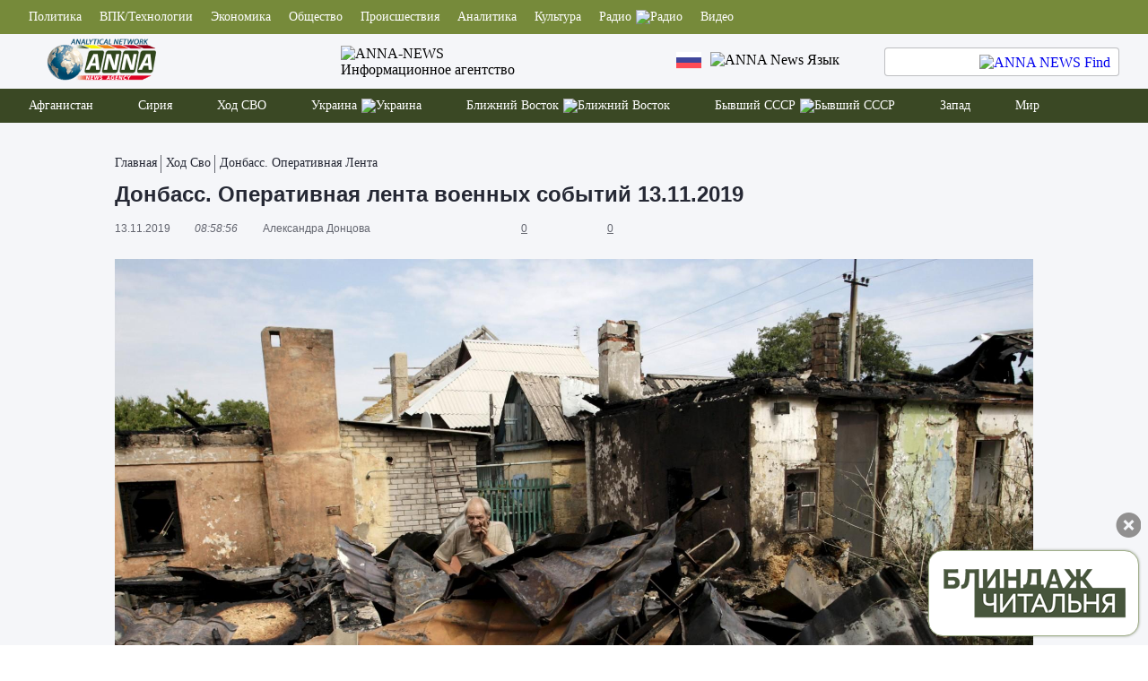

--- FILE ---
content_type: text/html; charset=UTF-8
request_url: https://anna-news.info/donbass-operativnaya-lenta-voennyh-sobytij-13-11-2019/
body_size: 54567
content:

<!doctype html >
<!--[if IE 8]>    <html class="ie8" lang="ru"> <![endif]-->
<!--[if IE 9]>    <html class="ie9" lang="ru"> <![endif]-->
<!--[if gt IE 8]><!--> 
<html dir="ltr" lang="ru-RU"
	prefix="og: https://ogp.me/ns#"  xmlns:dc="http://purl.org/dc/terms/" xmlns:og="http://ogp.me/ns#" xmlns:article="http://ogp.me/ns/article#" xmlns:book="http://ogp.me/ns/book#" xmlns:product="http://ogp.me/ns/product#" xmlns:profile="http://ogp.me/ns/profile#" xmlns:video="http://ogp.me/ns/video#"> <!--<![endif]-->
<head prefix="og: http://ogp.me/ns# fb: http://ogp.me/ns/fb# article: http://ogp.me/ns/article#">

    <meta charset="UTF-8" />
    <meta name="viewport" content="width=device-width, initial-scale=1.0">
    <meta http-equiv="X-UA-Compatible" content="ie=edge">
    
    <meta property="og:type" content="article" />
<meta property="og:url" content="https://anna-news.info/donbass-operativnaya-lenta-voennyh-sobytij-13-11-2019/" />
<meta property="og:locale" content="ru_RU" />
<meta property="og:title" content="Донбасс. Оперативная лента военных событий 13.11.2019" />
<meta property="og:description" content="Оперативная информация с фронтов ДНР и ЛНР, военные сводки от Вооруженных сил Новороссии, новости АТО, фото- и видеоматериалы военных журналистов из горячих точек Донбасса, актуальные интервью с лидерами Новороссии. 20:35  ВСУ обстреляли из гранатометов украинских радикалов из «Киева» под Донецком Украинские военные нанесли удар по позициям полка патрульной службы полиции особого назначения «Киев» в районе [&hellip;]" />
<meta property="og:image" content="https://anna-news.info/wp-content/uploads/2019/11/13/0800/11y-a.jpg" />
<meta property="vk:image" content="https://anna-news.info/wp-content/uploads/2019/11/13/0800/11y-a.jpg" />
<meta name="twitter:image" content="https://anna-news.info/wp-content/uploads/2019/11/13/0800/11y-a.jpg" />
<meta name="twitter:image:src" content="https://anna-news.info/wp-content/uploads/2019/11/13/0800/11y-a.jpg" />
<meta property="og:image:width" content="1920" />
<meta property="og:image:height" content="1268" />
<meta name="twitter:card" content="summary_large_image" />
<meta name="twitter:title" content="Донбасс. Оперативная лента военных событий 13.11.2019" />
<meta name="twitter:description" content="Оперативная информация с фронтов ДНР и ЛНР, военные сводки от Вооруженных сил Новороссии, новости АТО, фото- и видеоматериалы военных журналистов из горячих точек Донбасса, актуальные интервью с лидерами Новороссии. 20:35  ВСУ обстреляли из гранатометов украинских радикалов из «Киева» под Донецком Украинские военные нанесли удар по позициям полка патрульной службы полиции особого назначения «Киев» в районе [&hellip;]" />
<meta name="twitter:url" content="https://anna-news.info/donbass-operativnaya-lenta-voennyh-sobytij-13-11-2019/" />
<meta name="twitter:domain" content="anna-news.info" />

		<!-- All in One SEO 4.2.2 -->
		<title>Донбасс. Оперативная лента военных событий 13.11.2019 - ANNA NEWS</title>
		<meta name="description" content="Оперативная информация с фронтов ДНР и ЛНР, военные сводки от Вооруженных сил Новороссии, новости АТО, фото- и видеоматериалы военных журналистов из горячих точек Донбасса, актуальные интервью с лидерами Новороссии. 20:35 ВСУ обстреляли из гранатометов украинских радикалов из «Киева» под Донецком Украинские военные нанесли удар по позициям полка патрульной службы полиции особого назначения «Киев» в районе" />
		<meta name="robots" content="max-image-preview:large" />
		<link rel="canonical" href="https://anna-news.info/donbass-operativnaya-lenta-voennyh-sobytij-13-11-2019/" />
		<meta property="og:locale" content="ru_RU" />
		<meta property="og:site_name" content="ANNA NEWS - Фронтовые новости Сирии Ближнего Востока и Украины" />
		<meta property="og:type" content="article" />
		<meta property="og:title" content="Донбасс. Оперативная лента военных событий 13.11.2019 - ANNA NEWS" />
		<meta property="og:description" content="Оперативная информация с фронтов ДНР и ЛНР, военные сводки от Вооруженных сил Новороссии, новости АТО, фото- и видеоматериалы военных журналистов из горячих точек Донбасса, актуальные интервью с лидерами Новороссии. 20:35 ВСУ обстреляли из гранатометов украинских радикалов из «Киева» под Донецком Украинские военные нанесли удар по позициям полка патрульной службы полиции особого назначения «Киев» в районе" />
		<meta property="og:url" content="https://anna-news.info/donbass-operativnaya-lenta-voennyh-sobytij-13-11-2019/" />
		<meta property="article:published_time" content="2019-11-13T02:58:56+00:00" />
		<meta property="article:modified_time" content="2019-11-13T14:37:00+00:00" />
		<meta name="twitter:card" content="summary" />
		<meta name="twitter:title" content="Донбасс. Оперативная лента военных событий 13.11.2019 - ANNA NEWS" />
		<meta name="twitter:description" content="Оперативная информация с фронтов ДНР и ЛНР, военные сводки от Вооруженных сил Новороссии, новости АТО, фото- и видеоматериалы военных журналистов из горячих точек Донбасса, актуальные интервью с лидерами Новороссии. 20:35 ВСУ обстреляли из гранатометов украинских радикалов из «Киева» под Донецком Украинские военные нанесли удар по позициям полка патрульной службы полиции особого назначения «Киев» в районе" />
		<script type="application/ld+json" class="aioseo-schema">
			{"@context":"https:\/\/schema.org","@graph":[{"@type":"WebSite","@id":"https:\/\/anna-news.info\/#website","url":"https:\/\/anna-news.info\/","name":"ANNA NEWS","description":"\u0424\u0440\u043e\u043d\u0442\u043e\u0432\u044b\u0435 \u043d\u043e\u0432\u043e\u0441\u0442\u0438 \u0421\u0438\u0440\u0438\u0438 \u0411\u043b\u0438\u0436\u043d\u0435\u0433\u043e \u0412\u043e\u0441\u0442\u043e\u043a\u0430 \u0438 \u0423\u043a\u0440\u0430\u0438\u043d\u044b","inLanguage":"ru-RU","publisher":{"@id":"https:\/\/anna-news.info\/#organization"}},{"@type":"Organization","@id":"https:\/\/anna-news.info\/#organization","name":"ANNA NEWS","url":"https:\/\/anna-news.info\/"},{"@type":"BreadcrumbList","@id":"https:\/\/anna-news.info\/donbass-operativnaya-lenta-voennyh-sobytij-13-11-2019\/#breadcrumblist","itemListElement":[{"@type":"ListItem","@id":"https:\/\/anna-news.info\/#listItem","position":1,"item":{"@type":"WebPage","@id":"https:\/\/anna-news.info\/","name":"\u0413\u043b\u0430\u0432\u043d\u0430\u044f","description":"\u041d\u043e\u0432\u043e\u0441\u0442\u0438 \u0438\u0437 \u0433\u043e\u0440\u044f\u0447\u0438\u0445 \u0442\u043e\u0447\u0435\u043a, \u0444\u0440\u043e\u043d\u0442\u043e\u0432\u044b\u0435 \u0440\u0435\u043f\u043e\u0440\u0442\u0430\u0436\u0438 \u0438 \u0434\u043e\u043a\u0443\u043c\u0435\u043d\u0442\u0430\u043b\u044c\u043d\u044b\u0435 \u0444\u0438\u043b\u044c\u043c\u044b, \u0430\u043d\u0430\u043b\u0438\u0442\u0438\u0447\u0435\u0441\u043a\u0438\u0435 \u0441\u0442\u0430\u0442\u044c\u0438 \u0438 \u043e\u043f\u0435\u0440\u0430\u0442\u0438\u0432\u043d\u044b\u0435 \u0441\u0432\u043e\u0434\u043a\u0438 - \u0432\u0441\u0435 \u044d\u0442\u043e \u043d\u0430 \u0441\u0442\u0440\u0430\u043d\u0438\u0446\u0430\u0445 \u043d\u0430\u0448\u0435\u0433\u043e \u0441\u0430\u0439\u0442\u0430","url":"https:\/\/anna-news.info\/"},"nextItem":"https:\/\/anna-news.info\/donbass-operativnaya-lenta-voennyh-sobytij-13-11-2019\/#listItem"},{"@type":"ListItem","@id":"https:\/\/anna-news.info\/donbass-operativnaya-lenta-voennyh-sobytij-13-11-2019\/#listItem","position":2,"item":{"@type":"WebPage","@id":"https:\/\/anna-news.info\/donbass-operativnaya-lenta-voennyh-sobytij-13-11-2019\/","name":"\u0414\u043e\u043d\u0431\u0430\u0441\u0441. \u041e\u043f\u0435\u0440\u0430\u0442\u0438\u0432\u043d\u0430\u044f \u043b\u0435\u043d\u0442\u0430 \u0432\u043e\u0435\u043d\u043d\u044b\u0445 \u0441\u043e\u0431\u044b\u0442\u0438\u0439 13.11.2019","description":"\u041e\u043f\u0435\u0440\u0430\u0442\u0438\u0432\u043d\u0430\u044f \u0438\u043d\u0444\u043e\u0440\u043c\u0430\u0446\u0438\u044f \u0441 \u0444\u0440\u043e\u043d\u0442\u043e\u0432 \u0414\u041d\u0420 \u0438 \u041b\u041d\u0420, \u0432\u043e\u0435\u043d\u043d\u044b\u0435 \u0441\u0432\u043e\u0434\u043a\u0438 \u043e\u0442 \u0412\u043e\u043e\u0440\u0443\u0436\u0435\u043d\u043d\u044b\u0445 \u0441\u0438\u043b \u041d\u043e\u0432\u043e\u0440\u043e\u0441\u0441\u0438\u0438, \u043d\u043e\u0432\u043e\u0441\u0442\u0438 \u0410\u0422\u041e, \u0444\u043e\u0442\u043e- \u0438 \u0432\u0438\u0434\u0435\u043e\u043c\u0430\u0442\u0435\u0440\u0438\u0430\u043b\u044b \u0432\u043e\u0435\u043d\u043d\u044b\u0445 \u0436\u0443\u0440\u043d\u0430\u043b\u0438\u0441\u0442\u043e\u0432 \u0438\u0437 \u0433\u043e\u0440\u044f\u0447\u0438\u0445 \u0442\u043e\u0447\u0435\u043a \u0414\u043e\u043d\u0431\u0430\u0441\u0441\u0430, \u0430\u043a\u0442\u0443\u0430\u043b\u044c\u043d\u044b\u0435 \u0438\u043d\u0442\u0435\u0440\u0432\u044c\u044e \u0441 \u043b\u0438\u0434\u0435\u0440\u0430\u043c\u0438 \u041d\u043e\u0432\u043e\u0440\u043e\u0441\u0441\u0438\u0438. 20:35 \u0412\u0421\u0423 \u043e\u0431\u0441\u0442\u0440\u0435\u043b\u044f\u043b\u0438 \u0438\u0437 \u0433\u0440\u0430\u043d\u0430\u0442\u043e\u043c\u0435\u0442\u043e\u0432 \u0443\u043a\u0440\u0430\u0438\u043d\u0441\u043a\u0438\u0445 \u0440\u0430\u0434\u0438\u043a\u0430\u043b\u043e\u0432 \u0438\u0437 \u00ab\u041a\u0438\u0435\u0432\u0430\u00bb \u043f\u043e\u0434 \u0414\u043e\u043d\u0435\u0446\u043a\u043e\u043c \u0423\u043a\u0440\u0430\u0438\u043d\u0441\u043a\u0438\u0435 \u0432\u043e\u0435\u043d\u043d\u044b\u0435 \u043d\u0430\u043d\u0435\u0441\u043b\u0438 \u0443\u0434\u0430\u0440 \u043f\u043e \u043f\u043e\u0437\u0438\u0446\u0438\u044f\u043c \u043f\u043e\u043b\u043a\u0430 \u043f\u0430\u0442\u0440\u0443\u043b\u044c\u043d\u043e\u0439 \u0441\u043b\u0443\u0436\u0431\u044b \u043f\u043e\u043b\u0438\u0446\u0438\u0438 \u043e\u0441\u043e\u0431\u043e\u0433\u043e \u043d\u0430\u0437\u043d\u0430\u0447\u0435\u043d\u0438\u044f \u00ab\u041a\u0438\u0435\u0432\u00bb \u0432 \u0440\u0430\u0439\u043e\u043d\u0435","url":"https:\/\/anna-news.info\/donbass-operativnaya-lenta-voennyh-sobytij-13-11-2019\/"},"previousItem":"https:\/\/anna-news.info\/#listItem"}]},{"@type":"Person","@id":"https:\/\/anna-news.info\/author\/alexandra\/#author","url":"https:\/\/anna-news.info\/author\/alexandra\/","name":"\u0410\u043b\u0435\u043a\u0441\u0430\u043d\u0434\u0440\u0430 \u0414\u043e\u043d\u0446\u043e\u0432\u0430","image":{"@type":"ImageObject","@id":"https:\/\/anna-news.info\/donbass-operativnaya-lenta-voennyh-sobytij-13-11-2019\/#authorImage","url":"https:\/\/anna-news.info\/wp-content\/plugins\/wp-user-avatar\/deprecated\/wp-user-avatar\/images\/wpua-96x96.png","width":96,"height":96,"caption":"\u0410\u043b\u0435\u043a\u0441\u0430\u043d\u0434\u0440\u0430 \u0414\u043e\u043d\u0446\u043e\u0432\u0430"}},{"@type":"WebPage","@id":"https:\/\/anna-news.info\/donbass-operativnaya-lenta-voennyh-sobytij-13-11-2019\/#webpage","url":"https:\/\/anna-news.info\/donbass-operativnaya-lenta-voennyh-sobytij-13-11-2019\/","name":"\u0414\u043e\u043d\u0431\u0430\u0441\u0441. \u041e\u043f\u0435\u0440\u0430\u0442\u0438\u0432\u043d\u0430\u044f \u043b\u0435\u043d\u0442\u0430 \u0432\u043e\u0435\u043d\u043d\u044b\u0445 \u0441\u043e\u0431\u044b\u0442\u0438\u0439 13.11.2019 - ANNA NEWS","description":"\u041e\u043f\u0435\u0440\u0430\u0442\u0438\u0432\u043d\u0430\u044f \u0438\u043d\u0444\u043e\u0440\u043c\u0430\u0446\u0438\u044f \u0441 \u0444\u0440\u043e\u043d\u0442\u043e\u0432 \u0414\u041d\u0420 \u0438 \u041b\u041d\u0420, \u0432\u043e\u0435\u043d\u043d\u044b\u0435 \u0441\u0432\u043e\u0434\u043a\u0438 \u043e\u0442 \u0412\u043e\u043e\u0440\u0443\u0436\u0435\u043d\u043d\u044b\u0445 \u0441\u0438\u043b \u041d\u043e\u0432\u043e\u0440\u043e\u0441\u0441\u0438\u0438, \u043d\u043e\u0432\u043e\u0441\u0442\u0438 \u0410\u0422\u041e, \u0444\u043e\u0442\u043e- \u0438 \u0432\u0438\u0434\u0435\u043e\u043c\u0430\u0442\u0435\u0440\u0438\u0430\u043b\u044b \u0432\u043e\u0435\u043d\u043d\u044b\u0445 \u0436\u0443\u0440\u043d\u0430\u043b\u0438\u0441\u0442\u043e\u0432 \u0438\u0437 \u0433\u043e\u0440\u044f\u0447\u0438\u0445 \u0442\u043e\u0447\u0435\u043a \u0414\u043e\u043d\u0431\u0430\u0441\u0441\u0430, \u0430\u043a\u0442\u0443\u0430\u043b\u044c\u043d\u044b\u0435 \u0438\u043d\u0442\u0435\u0440\u0432\u044c\u044e \u0441 \u043b\u0438\u0434\u0435\u0440\u0430\u043c\u0438 \u041d\u043e\u0432\u043e\u0440\u043e\u0441\u0441\u0438\u0438. 20:35 \u0412\u0421\u0423 \u043e\u0431\u0441\u0442\u0440\u0435\u043b\u044f\u043b\u0438 \u0438\u0437 \u0433\u0440\u0430\u043d\u0430\u0442\u043e\u043c\u0435\u0442\u043e\u0432 \u0443\u043a\u0440\u0430\u0438\u043d\u0441\u043a\u0438\u0445 \u0440\u0430\u0434\u0438\u043a\u0430\u043b\u043e\u0432 \u0438\u0437 \u00ab\u041a\u0438\u0435\u0432\u0430\u00bb \u043f\u043e\u0434 \u0414\u043e\u043d\u0435\u0446\u043a\u043e\u043c \u0423\u043a\u0440\u0430\u0438\u043d\u0441\u043a\u0438\u0435 \u0432\u043e\u0435\u043d\u043d\u044b\u0435 \u043d\u0430\u043d\u0435\u0441\u043b\u0438 \u0443\u0434\u0430\u0440 \u043f\u043e \u043f\u043e\u0437\u0438\u0446\u0438\u044f\u043c \u043f\u043e\u043b\u043a\u0430 \u043f\u0430\u0442\u0440\u0443\u043b\u044c\u043d\u043e\u0439 \u0441\u043b\u0443\u0436\u0431\u044b \u043f\u043e\u043b\u0438\u0446\u0438\u0438 \u043e\u0441\u043e\u0431\u043e\u0433\u043e \u043d\u0430\u0437\u043d\u0430\u0447\u0435\u043d\u0438\u044f \u00ab\u041a\u0438\u0435\u0432\u00bb \u0432 \u0440\u0430\u0439\u043e\u043d\u0435","inLanguage":"ru-RU","isPartOf":{"@id":"https:\/\/anna-news.info\/#website"},"breadcrumb":{"@id":"https:\/\/anna-news.info\/donbass-operativnaya-lenta-voennyh-sobytij-13-11-2019\/#breadcrumblist"},"author":"https:\/\/anna-news.info\/author\/alexandra\/#author","creator":"https:\/\/anna-news.info\/author\/alexandra\/#author","image":{"@type":"ImageObject","@id":"https:\/\/anna-news.info\/#mainImage","url":"https:\/\/anna-news.info\/wp-content\/uploads\/2019\/11\/13\/0800\/11y-a.jpg","width":1920,"height":1268},"primaryImageOfPage":{"@id":"https:\/\/anna-news.info\/donbass-operativnaya-lenta-voennyh-sobytij-13-11-2019\/#mainImage"},"datePublished":"2019-11-13T05:58:56+03:00","dateModified":"2019-11-13T17:37:00+03:00"},{"@type":"BlogPosting","@id":"https:\/\/anna-news.info\/donbass-operativnaya-lenta-voennyh-sobytij-13-11-2019\/#blogposting","name":"\u0414\u043e\u043d\u0431\u0430\u0441\u0441. \u041e\u043f\u0435\u0440\u0430\u0442\u0438\u0432\u043d\u0430\u044f \u043b\u0435\u043d\u0442\u0430 \u0432\u043e\u0435\u043d\u043d\u044b\u0445 \u0441\u043e\u0431\u044b\u0442\u0438\u0439 13.11.2019 - ANNA NEWS","description":"\u041e\u043f\u0435\u0440\u0430\u0442\u0438\u0432\u043d\u0430\u044f \u0438\u043d\u0444\u043e\u0440\u043c\u0430\u0446\u0438\u044f \u0441 \u0444\u0440\u043e\u043d\u0442\u043e\u0432 \u0414\u041d\u0420 \u0438 \u041b\u041d\u0420, \u0432\u043e\u0435\u043d\u043d\u044b\u0435 \u0441\u0432\u043e\u0434\u043a\u0438 \u043e\u0442 \u0412\u043e\u043e\u0440\u0443\u0436\u0435\u043d\u043d\u044b\u0445 \u0441\u0438\u043b \u041d\u043e\u0432\u043e\u0440\u043e\u0441\u0441\u0438\u0438, \u043d\u043e\u0432\u043e\u0441\u0442\u0438 \u0410\u0422\u041e, \u0444\u043e\u0442\u043e- \u0438 \u0432\u0438\u0434\u0435\u043e\u043c\u0430\u0442\u0435\u0440\u0438\u0430\u043b\u044b \u0432\u043e\u0435\u043d\u043d\u044b\u0445 \u0436\u0443\u0440\u043d\u0430\u043b\u0438\u0441\u0442\u043e\u0432 \u0438\u0437 \u0433\u043e\u0440\u044f\u0447\u0438\u0445 \u0442\u043e\u0447\u0435\u043a \u0414\u043e\u043d\u0431\u0430\u0441\u0441\u0430, \u0430\u043a\u0442\u0443\u0430\u043b\u044c\u043d\u044b\u0435 \u0438\u043d\u0442\u0435\u0440\u0432\u044c\u044e \u0441 \u043b\u0438\u0434\u0435\u0440\u0430\u043c\u0438 \u041d\u043e\u0432\u043e\u0440\u043e\u0441\u0441\u0438\u0438. 20:35 \u0412\u0421\u0423 \u043e\u0431\u0441\u0442\u0440\u0435\u043b\u044f\u043b\u0438 \u0438\u0437 \u0433\u0440\u0430\u043d\u0430\u0442\u043e\u043c\u0435\u0442\u043e\u0432 \u0443\u043a\u0440\u0430\u0438\u043d\u0441\u043a\u0438\u0445 \u0440\u0430\u0434\u0438\u043a\u0430\u043b\u043e\u0432 \u0438\u0437 \u00ab\u041a\u0438\u0435\u0432\u0430\u00bb \u043f\u043e\u0434 \u0414\u043e\u043d\u0435\u0446\u043a\u043e\u043c \u0423\u043a\u0440\u0430\u0438\u043d\u0441\u043a\u0438\u0435 \u0432\u043e\u0435\u043d\u043d\u044b\u0435 \u043d\u0430\u043d\u0435\u0441\u043b\u0438 \u0443\u0434\u0430\u0440 \u043f\u043e \u043f\u043e\u0437\u0438\u0446\u0438\u044f\u043c \u043f\u043e\u043b\u043a\u0430 \u043f\u0430\u0442\u0440\u0443\u043b\u044c\u043d\u043e\u0439 \u0441\u043b\u0443\u0436\u0431\u044b \u043f\u043e\u043b\u0438\u0446\u0438\u0438 \u043e\u0441\u043e\u0431\u043e\u0433\u043e \u043d\u0430\u0437\u043d\u0430\u0447\u0435\u043d\u0438\u044f \u00ab\u041a\u0438\u0435\u0432\u00bb \u0432 \u0440\u0430\u0439\u043e\u043d\u0435","inLanguage":"ru-RU","headline":"\u0414\u043e\u043d\u0431\u0430\u0441\u0441. \u041e\u043f\u0435\u0440\u0430\u0442\u0438\u0432\u043d\u0430\u044f \u043b\u0435\u043d\u0442\u0430 \u0432\u043e\u0435\u043d\u043d\u044b\u0445 \u0441\u043e\u0431\u044b\u0442\u0438\u0439 13.11.2019","author":{"@id":"https:\/\/anna-news.info\/author\/alexandra\/#author"},"publisher":{"@id":"https:\/\/anna-news.info\/#organization"},"datePublished":"2019-11-13T05:58:56+03:00","dateModified":"2019-11-13T17:37:00+03:00","articleSection":"\u0414\u043e\u043d\u0431\u0430\u0441\u0441. \u041e\u043f\u0435\u0440\u0430\u0442\u0438\u0432\u043d\u0430\u044f \u043b\u0435\u043d\u0442\u0430, \u0425\u043e\u0434 \u0421\u0412\u041e, \u0410\u0422\u041e, \u0432\u043e\u0435\u043d\u043d\u0430\u044f \u043e\u043f\u0435\u0440\u0430\u0446\u0438\u044f, \u0432\u043e\u0439\u043d\u0430 \u043d\u0430 \u0414\u043e\u043d\u0431\u0430\u0441\u0441\u0435, \u0414\u043e\u043d\u0435\u0446\u043a, \u043a\u0430\u0440\u0430\u0442\u0435\u043b\u044c\u043d\u044b\u0435 \u0431\u0430\u0442\u0430\u043b\u044c\u043e\u043d\u044b, \u041a\u0438\u0435\u0432, \u041b\u0443\u0433\u0430\u043d\u0441\u043a, \u041e\u0411\u0421\u0415, \u0441\u0438\u043b\u043e\u0432\u0430\u044f \u043e\u043f\u0435\u0440\u0430\u0446\u0438\u044f, \u0423\u043a\u0440\u0430\u0438\u043d\u0430, \u0445\u0440\u043e\u043d\u0438\u043a\u0430 \u0441\u043e\u0431\u044b\u0442\u0438\u0439","mainEntityOfPage":{"@id":"https:\/\/anna-news.info\/donbass-operativnaya-lenta-voennyh-sobytij-13-11-2019\/#webpage"},"isPartOf":{"@id":"https:\/\/anna-news.info\/donbass-operativnaya-lenta-voennyh-sobytij-13-11-2019\/#webpage"},"image":{"@type":"ImageObject","@id":"https:\/\/anna-news.info\/#articleImage","url":"https:\/\/anna-news.info\/wp-content\/uploads\/2019\/11\/13\/0800\/11y-a.jpg","width":1920,"height":1268}}]}
		</script>
		<!-- All in One SEO -->

<link rel='dns-prefetch' href='//s.w.org' />
<link rel="alternate" type="application/rss+xml" title="ANNA NEWS &raquo; Лента" href="https://anna-news.info/feed/" />
<link rel="alternate" type="application/rss+xml" title="ANNA NEWS &raquo; Лента комментариев" href="https://anna-news.info/comments/feed/" />

		<style type="text/css">
			.mistape-test, .mistape_mistake_inner {color: #E42029 !important;}
			#mistape_dialog h2::before, #mistape_dialog .mistape_action, .mistape-letter-back {background-color: #E42029 !important; }
			#mistape_reported_text:before, #mistape_reported_text:after {border-color: #E42029 !important;}
            .mistape-letter-front .front-left {border-left-color: #E42029 !important;}
            .mistape-letter-front .front-right {border-right-color: #E42029 !important;}
            .mistape-letter-front .front-bottom, .mistape-letter-back > .mistape-letter-back-top, .mistape-letter-top {border-bottom-color: #E42029 !important;}
            .mistape-logo svg {fill: #E42029 !important;}
		</style>
		<link rel='stylesheet' id='wp-block-library-css'  href='https://anna-news.info/wp-includes/css/dist/block-library/style.min.css?ver=6.0.11' type='text/css' media='all' />
<style id='global-styles-inline-css' type='text/css'>
body{--wp--preset--color--black: #000000;--wp--preset--color--cyan-bluish-gray: #abb8c3;--wp--preset--color--white: #ffffff;--wp--preset--color--pale-pink: #f78da7;--wp--preset--color--vivid-red: #cf2e2e;--wp--preset--color--luminous-vivid-orange: #ff6900;--wp--preset--color--luminous-vivid-amber: #fcb900;--wp--preset--color--light-green-cyan: #7bdcb5;--wp--preset--color--vivid-green-cyan: #00d084;--wp--preset--color--pale-cyan-blue: #8ed1fc;--wp--preset--color--vivid-cyan-blue: #0693e3;--wp--preset--color--vivid-purple: #9b51e0;--wp--preset--gradient--vivid-cyan-blue-to-vivid-purple: linear-gradient(135deg,rgba(6,147,227,1) 0%,rgb(155,81,224) 100%);--wp--preset--gradient--light-green-cyan-to-vivid-green-cyan: linear-gradient(135deg,rgb(122,220,180) 0%,rgb(0,208,130) 100%);--wp--preset--gradient--luminous-vivid-amber-to-luminous-vivid-orange: linear-gradient(135deg,rgba(252,185,0,1) 0%,rgba(255,105,0,1) 100%);--wp--preset--gradient--luminous-vivid-orange-to-vivid-red: linear-gradient(135deg,rgba(255,105,0,1) 0%,rgb(207,46,46) 100%);--wp--preset--gradient--very-light-gray-to-cyan-bluish-gray: linear-gradient(135deg,rgb(238,238,238) 0%,rgb(169,184,195) 100%);--wp--preset--gradient--cool-to-warm-spectrum: linear-gradient(135deg,rgb(74,234,220) 0%,rgb(151,120,209) 20%,rgb(207,42,186) 40%,rgb(238,44,130) 60%,rgb(251,105,98) 80%,rgb(254,248,76) 100%);--wp--preset--gradient--blush-light-purple: linear-gradient(135deg,rgb(255,206,236) 0%,rgb(152,150,240) 100%);--wp--preset--gradient--blush-bordeaux: linear-gradient(135deg,rgb(254,205,165) 0%,rgb(254,45,45) 50%,rgb(107,0,62) 100%);--wp--preset--gradient--luminous-dusk: linear-gradient(135deg,rgb(255,203,112) 0%,rgb(199,81,192) 50%,rgb(65,88,208) 100%);--wp--preset--gradient--pale-ocean: linear-gradient(135deg,rgb(255,245,203) 0%,rgb(182,227,212) 50%,rgb(51,167,181) 100%);--wp--preset--gradient--electric-grass: linear-gradient(135deg,rgb(202,248,128) 0%,rgb(113,206,126) 100%);--wp--preset--gradient--midnight: linear-gradient(135deg,rgb(2,3,129) 0%,rgb(40,116,252) 100%);--wp--preset--duotone--dark-grayscale: url('#wp-duotone-dark-grayscale');--wp--preset--duotone--grayscale: url('#wp-duotone-grayscale');--wp--preset--duotone--purple-yellow: url('#wp-duotone-purple-yellow');--wp--preset--duotone--blue-red: url('#wp-duotone-blue-red');--wp--preset--duotone--midnight: url('#wp-duotone-midnight');--wp--preset--duotone--magenta-yellow: url('#wp-duotone-magenta-yellow');--wp--preset--duotone--purple-green: url('#wp-duotone-purple-green');--wp--preset--duotone--blue-orange: url('#wp-duotone-blue-orange');--wp--preset--font-size--small: 13px;--wp--preset--font-size--medium: 20px;--wp--preset--font-size--large: 36px;--wp--preset--font-size--x-large: 42px;}.has-black-color{color: var(--wp--preset--color--black) !important;}.has-cyan-bluish-gray-color{color: var(--wp--preset--color--cyan-bluish-gray) !important;}.has-white-color{color: var(--wp--preset--color--white) !important;}.has-pale-pink-color{color: var(--wp--preset--color--pale-pink) !important;}.has-vivid-red-color{color: var(--wp--preset--color--vivid-red) !important;}.has-luminous-vivid-orange-color{color: var(--wp--preset--color--luminous-vivid-orange) !important;}.has-luminous-vivid-amber-color{color: var(--wp--preset--color--luminous-vivid-amber) !important;}.has-light-green-cyan-color{color: var(--wp--preset--color--light-green-cyan) !important;}.has-vivid-green-cyan-color{color: var(--wp--preset--color--vivid-green-cyan) !important;}.has-pale-cyan-blue-color{color: var(--wp--preset--color--pale-cyan-blue) !important;}.has-vivid-cyan-blue-color{color: var(--wp--preset--color--vivid-cyan-blue) !important;}.has-vivid-purple-color{color: var(--wp--preset--color--vivid-purple) !important;}.has-black-background-color{background-color: var(--wp--preset--color--black) !important;}.has-cyan-bluish-gray-background-color{background-color: var(--wp--preset--color--cyan-bluish-gray) !important;}.has-white-background-color{background-color: var(--wp--preset--color--white) !important;}.has-pale-pink-background-color{background-color: var(--wp--preset--color--pale-pink) !important;}.has-vivid-red-background-color{background-color: var(--wp--preset--color--vivid-red) !important;}.has-luminous-vivid-orange-background-color{background-color: var(--wp--preset--color--luminous-vivid-orange) !important;}.has-luminous-vivid-amber-background-color{background-color: var(--wp--preset--color--luminous-vivid-amber) !important;}.has-light-green-cyan-background-color{background-color: var(--wp--preset--color--light-green-cyan) !important;}.has-vivid-green-cyan-background-color{background-color: var(--wp--preset--color--vivid-green-cyan) !important;}.has-pale-cyan-blue-background-color{background-color: var(--wp--preset--color--pale-cyan-blue) !important;}.has-vivid-cyan-blue-background-color{background-color: var(--wp--preset--color--vivid-cyan-blue) !important;}.has-vivid-purple-background-color{background-color: var(--wp--preset--color--vivid-purple) !important;}.has-black-border-color{border-color: var(--wp--preset--color--black) !important;}.has-cyan-bluish-gray-border-color{border-color: var(--wp--preset--color--cyan-bluish-gray) !important;}.has-white-border-color{border-color: var(--wp--preset--color--white) !important;}.has-pale-pink-border-color{border-color: var(--wp--preset--color--pale-pink) !important;}.has-vivid-red-border-color{border-color: var(--wp--preset--color--vivid-red) !important;}.has-luminous-vivid-orange-border-color{border-color: var(--wp--preset--color--luminous-vivid-orange) !important;}.has-luminous-vivid-amber-border-color{border-color: var(--wp--preset--color--luminous-vivid-amber) !important;}.has-light-green-cyan-border-color{border-color: var(--wp--preset--color--light-green-cyan) !important;}.has-vivid-green-cyan-border-color{border-color: var(--wp--preset--color--vivid-green-cyan) !important;}.has-pale-cyan-blue-border-color{border-color: var(--wp--preset--color--pale-cyan-blue) !important;}.has-vivid-cyan-blue-border-color{border-color: var(--wp--preset--color--vivid-cyan-blue) !important;}.has-vivid-purple-border-color{border-color: var(--wp--preset--color--vivid-purple) !important;}.has-vivid-cyan-blue-to-vivid-purple-gradient-background{background: var(--wp--preset--gradient--vivid-cyan-blue-to-vivid-purple) !important;}.has-light-green-cyan-to-vivid-green-cyan-gradient-background{background: var(--wp--preset--gradient--light-green-cyan-to-vivid-green-cyan) !important;}.has-luminous-vivid-amber-to-luminous-vivid-orange-gradient-background{background: var(--wp--preset--gradient--luminous-vivid-amber-to-luminous-vivid-orange) !important;}.has-luminous-vivid-orange-to-vivid-red-gradient-background{background: var(--wp--preset--gradient--luminous-vivid-orange-to-vivid-red) !important;}.has-very-light-gray-to-cyan-bluish-gray-gradient-background{background: var(--wp--preset--gradient--very-light-gray-to-cyan-bluish-gray) !important;}.has-cool-to-warm-spectrum-gradient-background{background: var(--wp--preset--gradient--cool-to-warm-spectrum) !important;}.has-blush-light-purple-gradient-background{background: var(--wp--preset--gradient--blush-light-purple) !important;}.has-blush-bordeaux-gradient-background{background: var(--wp--preset--gradient--blush-bordeaux) !important;}.has-luminous-dusk-gradient-background{background: var(--wp--preset--gradient--luminous-dusk) !important;}.has-pale-ocean-gradient-background{background: var(--wp--preset--gradient--pale-ocean) !important;}.has-electric-grass-gradient-background{background: var(--wp--preset--gradient--electric-grass) !important;}.has-midnight-gradient-background{background: var(--wp--preset--gradient--midnight) !important;}.has-small-font-size{font-size: var(--wp--preset--font-size--small) !important;}.has-medium-font-size{font-size: var(--wp--preset--font-size--medium) !important;}.has-large-font-size{font-size: var(--wp--preset--font-size--large) !important;}.has-x-large-font-size{font-size: var(--wp--preset--font-size--x-large) !important;}
</style>
<link rel='stylesheet' id='cld-frontend-css'  href='https://anna-news.info/wp-content/plugins/comments-like-dislike/css/cld-frontend.css?ver=1.0.5' type='text/css' media='all' />
<link rel='stylesheet' id='fancybox-for-wp-css'  href='https://anna-news.info/wp-content/plugins/fancybox-for-wordpress/assets/css/fancybox.css?ver=1.3.4' type='text/css' media='all' />
<link rel='stylesheet' id='ppress-frontend-css'  href='https://anna-news.info/wp-content/plugins/wp-user-avatar/assets/css/frontend.min.css?ver=3.2.14' type='text/css' media='all' />
<link rel='stylesheet' id='ppress-flatpickr-css'  href='https://anna-news.info/wp-content/plugins/wp-user-avatar/assets/flatpickr/flatpickr.min.css?ver=3.2.14' type='text/css' media='all' />
<link rel='stylesheet' id='ppress-select2-css'  href='https://anna-news.info/wp-content/plugins/wp-user-avatar/assets/select2/select2.min.css?ver=6.0.11' type='text/css' media='all' />
<link rel='stylesheet' id='mistape-front-css'  href='https://anna-news.info/wp-content/plugins/mistape/assets/css/mistape-front.css?ver=1.3.8' type='text/css' media='all' />
<link rel='stylesheet' id='radio-player-css'  href='https://anna-news.info/wp-content/plugins/radio-player/assets/css/frontend.css?ver=6.0.11' type='text/css' media='all' />
<link rel='stylesheet' id='custom_scrollbar-css'  href='https://anna-news.info/wp-content/themes/anna/assets/css/jquery.mCustomScrollbar.css?ver=1.0.54' type='text/css' media='all' />
<link rel='stylesheet' id='anna_slick-css'  href='https://anna-news.info/wp-content/themes/anna/assets/css/slick.css?ver=1.0.54' type='text/css' media='all' />
<link rel='stylesheet' id='annastyle-css'  href='https://anna-news.info/wp-content/themes/anna/style.css?ver=1.0.54' type='text/css' media='all' />
<script type='text/javascript' src='https://anna-news.info/wp-includes/js/jquery/jquery.min.js?ver=3.6.0' id='jquery-core-js'></script>
<script type='text/javascript' id='jquery-core-js-after'>

(function($) {
                  "use strict";
                  $(document).ready(function() { 
$(document).on("click",".news__default-mainnews-nav .an-nav-up", function() { 
   var el=$(this);

 if ( el.hasClass("fa-disable")) return false; 
  var dataToPass = {
    page: el.attr("data-page"),
    cat: el.attr("data-cat"),
    items: el.attr("data-items"),
    action: "anna_allnews_next"};
  $.post("https://anna-news.info/wp-admin/admin-ajax.php", dataToPass, function( data ) {
 
    	    var arr = JSON.parse(data);
    	    var curpage = Number.parseInt(el.attr("data-page"));
    	    $(".news__default-mainnews-nav .an-nav-down").attr("data-page", arr.page);
    	    $(".news__default-mainnews-nav .an-nav-up").attr("data-page", arr.page);
    	    if(arr.prev > 0)
    	    {
    	        if($(".news__default-mainnews-nav .an-nav-down").hasClass("fa-disable"))
    	          $(".news__default-mainnews-nav .an-nav-down").removeClass("fa-disable");    	        
    	    }
    	    else
    	    {
    	        if(!$(".news__default-mainnews-nav .an-nav-down").hasClass("fa-disable"))
    	          $(".news__default-mainnews-nav .an-nav-down").addClass("fa-disable");
    	    } 
    	    if(arr.next > 0)
    	    {
    	        if($(".news__default-mainnews-nav .an-nav-up").hasClass("fa-disable"))
    	          $(".news__default-mainnews-nav .an-nav-up").removeClass("fa-disable");    	        
    	    }
    	    else
    	    {
    	        if(!$(".news__default-mainnews-nav .an-nav-up").hasClass("fa-disable"))
    	          $(".news__default-mainnews-nav .an-nav-up").addClass("fa-disable");
    	    } 
    	    $(".news__default-mainnews-wrapper").html(arr.data);   	    	   	
    	

  });

 });

});  })(jQuery);


(function($) {
                  "use strict";
                  $(document).ready(function() { 
$(document).on("click",".news__default-mainnews-nav .an-nav-down", function() { 
   var el=$(this);

 if ( el.hasClass("fa-disable")) return false; 
  var dataToPass = {
    page: el.attr("data-page"),
    cat: el.attr("data-cat"),
    items: el.attr("data-items"),
    action: "anna_allnews_prev"};
  $.post("https://anna-news.info/wp-admin/admin-ajax.php", dataToPass, function( data ) {
 
    	    var arr = JSON.parse(data);
    	    var curpage = Number.parseInt(el.attr("data-page"));
    	    $(".news__default-mainnews-nav .an-nav-down").attr("data-page", arr.page);
    	    $(".news__default-mainnews-nav .an-nav-up").attr("data-page", arr.page);
    	    if(arr.prev > 0)
    	    {
    	        if($(".news__default-mainnews-nav .an-nav-down").hasClass("fa-disable"))
    	          $(".news__default-mainnews-nav .an-nav-down").removeClass("fa-disable");    	        
    	    }
    	    else
    	    {
    	        if(!$(".news__default-mainnews-nav .an-nav-down").hasClass("fa-disable"))
    	          $(".news__default-mainnews-nav .an-nav-down").addClass("fa-disable");
    	    } 
    	    if(arr.next > 0)
    	    {
    	        if($(".news__default-mainnews-nav .an-nav-up").hasClass("fa-disable"))
    	          $(".news__default-mainnews-nav .an-nav-up").removeClass("fa-disable");    	        
    	    }
    	    else
    	    {
    	        if(!$(".news__default-mainnews-nav .an-nav-up").hasClass("fa-disable"))
    	          $(".news__default-mainnews-nav .an-nav-up").addClass("fa-disable");
    	    } 
    	    $(".news__default-mainnews-wrapper").html(arr.data);   	    	   	
    	

  });

 });

});  })(jQuery);


var inProgress = false;
	        (function($) {
                              "use strict";
		
                   $(document).ready(function() { 
		 if(typeof anna_tpl !== "undefined") {
		      if(anna_tpl == "post") {
                                  $(window).scroll(function() { 
		                   var fire_loading = ( $("#load_next").css("visibility") == "hidden" ) ? true : false ;  // do or not		
		                   if( fire_loading && $(window).scrollTop() >= $(".article__text").height() && !inProgress)
		                      fire_loading=true;	

		                   fire_loading = requestPostNext(fire_loading);	
                                    });  
		
			$("#load_next").click(function() { 
                                         requestPostNext(true);	
                                    });  
		        }
		    }
                        });
	             
                        function requestPostNext(fire_loading) {
                                       if(fire_loading) {  	
		                  let postId = parseInt($("#postid").val(), 10);		          
		                  var dataToPass = {
		                      post_id: postId, 
		                      post_date:  $("#load-next-"+postId).data("date"),
		                      action: "anna_post_more"
		                  };
		                  if(postId != -1 && !isNaN(postId)) {	
		                    $.ajax({
		                      url: "https://anna-news.info/wp-admin/admin-ajax.php",
		                      method: "POST",
		                      data: dataToPass,
		                      beforeSend: function() {            
                                                 inProgress = true;
	                                     $("#load_next").css("visibility", "visible");
		                      },
		                      success: function(data){
		                        let cur_post_id=data.match(/\<\!\-\-\s*artLinked\:(.+?)\-\-\>/);		
		                        if(cur_post_id)
		                        {	
		                              cur_post_id = cur_post_id[1];	
		                              document.getElementById("load-next-"+postId).innerHTML = data;
		                              $("#postid").val(cur_post_id);		                              
		                              inProgress = false;
		                        }
                                              },
		                      error : function(jqXHR, textStatus, errorThrown) {
		                         //alert(jqXHR + " :: " + textStatus + " :: " + errorThrown);
		                      }
                                           });
		                 } 
                                      }   //    if(fire_loading)
		              return  !inProgress;  
	          }		 
               })(jQuery);


(function($) {
                              "use strict";
		
                   $(document).ready(function() { 
		 if(typeof anna_tpl !== "undefined") {
		      if(anna_tpl == "post") {
                                  $(document).on("click",".article__link_likes", function() { 
		              var el=$(this);		
		              var dataToPass = {
		                      post_id: el.data("pid"), 
		                      action: "anna_like_post"
		              };
		              $.ajax({
		                      url: "https://anna-news.info/wp-admin/admin-ajax.php",
		                      method: "POST",
		                      data: dataToPass,
		                      success: function(data){
                                                    el.html(data).addClass("an-liked").attr("title","Вы уже лайкнули!");
                                              },
		                      error : function(jqXHR, textStatus, errorThrown) {
		                         //alert(jqXHR + " :: " + textStatus + " :: " + errorThrown);
		                      }
                                           });
                                    });  		
		        }
		    }
                        });
               })(jQuery);


(function($) {
                  "use strict";
                  $(document).ready(function() { 
  var dataToPass = {
    post_id: "281106",
    action: "anna_post_count_views"};
  $.post("https://anna-news.info/wp-admin/admin-ajax.php", dataToPass, function( data ) {
$(".post-views").html(data);

  });

});  })(jQuery);


(function($) {
                  "use strict";
                  $(document).ready(function() { 
$(document).on("click","#download-mobile-radio", function() { 
   var el=$(this);
  var dataToPass = {
    req: "radio",
    action: "anna_mobapp_download"};
  $.post("https://anna-news.info/wp-admin/admin-ajax.php", dataToPass, function( data ) {

  });

 });

});  })(jQuery);


   (function($) {
       "use strict";
	   $( document ).ready(function(){ 
           $("#popup-anna-ad").fadeIn(1000, function() {
               $("#popup-anna-ad").css("display", "block");
            });                                   	
	    
	     $("#ad-close").click(function() {
	       $("#popup-anna-ad").fadeOut(700, function() {
	          $("#popup-anna-ad").css("display", "none");
	       });  
	     }); 
	  });    
   })(jQuery);
	
</script>
<script type='text/javascript' src='https://anna-news.info/wp-content/plugins/wp-user-avatar/assets/flatpickr/flatpickr.min.js?ver=6.0.11' id='ppress-flatpickr-js'></script>
<script type='text/javascript' src='https://anna-news.info/wp-content/plugins/wp-user-avatar/assets/select2/select2.min.js?ver=6.0.11' id='ppress-select2-js'></script>
<link rel="https://api.w.org/" href="https://anna-news.info/wp-json/" /><link rel="alternate" type="application/json" href="https://anna-news.info/wp-json/wp/v2/posts/281106" /><link rel="alternate" type="application/json+oembed" href="https://anna-news.info/wp-json/oembed/1.0/embed?url=https%3A%2F%2Fanna-news.info%2Fdonbass-operativnaya-lenta-voennyh-sobytij-13-11-2019%2F" />
<link rel="alternate" type="text/xml+oembed" href="https://anna-news.info/wp-json/oembed/1.0/embed?url=https%3A%2F%2Fanna-news.info%2Fdonbass-operativnaya-lenta-voennyh-sobytij-13-11-2019%2F&#038;format=xml" />
<style>a.cld-like-dislike-trigger {color: #1a67bf;}</style><style></style><link rel="icon" href="https://anna-news.info/wp-content/uploads/2017/02/favicon.png" sizes="32x32" />
<link rel="icon" href="https://anna-news.info/wp-content/uploads/2017/02/favicon.png" sizes="192x192" />
<link rel="apple-touch-icon" href="https://anna-news.info/wp-content/uploads/2017/02/favicon.png" />
<meta name="msapplication-TileImage" content="https://anna-news.info/wp-content/uploads/2017/02/favicon.png" />
<style id="wpforms-css-vars-root">
				:root {
					--wpforms-field-border-radius: 3px;
--wpforms-field-border-style: solid;
--wpforms-field-border-size: 1px;
--wpforms-field-background-color: #ffffff;
--wpforms-field-border-color: rgba( 0, 0, 0, 0.25 );
--wpforms-field-border-color-spare: rgba( 0, 0, 0, 0.25 );
--wpforms-field-text-color: rgba( 0, 0, 0, 0.7 );
--wpforms-field-menu-color: #ffffff;
--wpforms-label-color: rgba( 0, 0, 0, 0.85 );
--wpforms-label-sublabel-color: rgba( 0, 0, 0, 0.55 );
--wpforms-label-error-color: #d63637;
--wpforms-button-border-radius: 3px;
--wpforms-button-border-style: none;
--wpforms-button-border-size: 1px;
--wpforms-button-background-color: #066aab;
--wpforms-button-border-color: #066aab;
--wpforms-button-text-color: #ffffff;
--wpforms-page-break-color: #066aab;
--wpforms-background-image: none;
--wpforms-background-position: center center;
--wpforms-background-repeat: no-repeat;
--wpforms-background-size: cover;
--wpforms-background-width: 100px;
--wpforms-background-height: 100px;
--wpforms-background-color: rgba( 0, 0, 0, 0 );
--wpforms-background-url: none;
--wpforms-container-padding: 0px;
--wpforms-container-border-style: none;
--wpforms-container-border-width: 1px;
--wpforms-container-border-color: #000000;
--wpforms-container-border-radius: 3px;
--wpforms-field-size-input-height: 43px;
--wpforms-field-size-input-spacing: 15px;
--wpforms-field-size-font-size: 16px;
--wpforms-field-size-line-height: 19px;
--wpforms-field-size-padding-h: 14px;
--wpforms-field-size-checkbox-size: 16px;
--wpforms-field-size-sublabel-spacing: 5px;
--wpforms-field-size-icon-size: 1;
--wpforms-label-size-font-size: 16px;
--wpforms-label-size-line-height: 19px;
--wpforms-label-size-sublabel-font-size: 14px;
--wpforms-label-size-sublabel-line-height: 17px;
--wpforms-button-size-font-size: 17px;
--wpforms-button-size-height: 41px;
--wpforms-button-size-padding-h: 15px;
--wpforms-button-size-margin-top: 10px;
--wpforms-container-shadow-size-box-shadow: none;

				}
			</style>    <script type="text/javascript" src="https://vk.com/js/api/share.js?93" charset="windows-1251"></script>
        
</head>  
<body class="post-template-default single single-post postid-281106 single-format-standard" itemscope="" itemtype="https://schema.org/NewsArticle">

<!-- Yandex.Metrika counter -->
<script type="text/javascript" >
   (function(m,e,t,r,i,k,a){m[i]=m[i]||function(){(m[i].a=m[i].a||[]).push(arguments)};
   m[i].l=1*new Date();k=e.createElement(t),a=e.getElementsByTagName(t)[0],k.async=1,k.src=r,a.parentNode.insertBefore(k,a)})
   (window, document, "script", "https://mc.yandex.ru/metrika/tag.js", "ym");

   ym(10052425, "init", {
        clickmap:true,
        trackLinks:true,
        accurateTrackBounce:true
   });
</script>
<noscript><div><img src="https://mc.yandex.ru/watch/10052425" style="position:absolute; left:-9999px;" alt="" /></div></noscript>
<!-- /Yandex.Metrika counter -->

<!-- Top100 (Kraken) Counter -->
<script>
    (function (w, d, c) {
    (w[c] = w[c] || []).push(function() {
        var options = {
            project: 2569791,
        };
        try {
            w.top100Counter = new top100(options);
        } catch(e) { }
    });
    var n = d.getElementsByTagName("script")[0],
    s = d.createElement("script"),
    f = function () { n.parentNode.insertBefore(s, n); };
    s.type = "text/javascript";
    s.async = true;
    s.src =
    (d.location.protocol == "https:" ? "https:" : "http:") +
    "//st.top100.ru/top100/top100.js";

    if (w.opera == "[object Opera]") {
    d.addEventListener("DOMContentLoaded", f, false);
} else { f(); }
})(window, document, "_top100q");
</script>
<noscript>
  <img src="//counter.rambler.ru/top100.cnt?pid=2569791" alt="Топ-100" />
</noscript>
<!-- END Top100 (Kraken) Counter -->

<!--LiveInternet counter--><script type="text/javascript">
new Image().src = "//counter.yadro.ru/hit?r"+
escape(document.referrer)+((typeof(screen)=="undefined")?"":
";s"+screen.width+"*"+screen.height+"*"+(screen.colorDepth?
screen.colorDepth:screen.pixelDepth))+";u"+escape(document.URL)+
";h"+escape(document.title.substring(0,150))+
";"+Math.random();</script><!--/LiveInternet-->


<div class="wrapper">

        <header class="header"  >
            <div class="header__top">
                <div class="container header__container">
                    <div class="header__items-wrapper">
    <a href="https://anna-news.info/category/politic/"class="header__item">Политика</a><a href="https://anna-news.info/category/vpk/"class="header__item">ВПК/Технологии</a><a href="https://anna-news.info/category/economy/"class="header__item">Экономика</a><a href="https://anna-news.info/category/obshhestvo/"class="header__item">Общество</a><a href="https://anna-news.info/category/proisshestviya/"class="header__item">Происшествия</a><a href="https://anna-news.info/category/analysis/"class="header__item">Аналитика</a><a href="https://anna-news.info/category/culture/"class="header__item">Культура</a><div class="header__item"><a href="https://anna-news.info/radio/" class="header__item-up-parent">Радио</a><img src="https://anna-news.info/wp-content/themes/anna/img/header-arrow.svg" alt="Радио" class="header__item-arrow"><div class="header__item-up">	<a href="https://anna-news.info/category/radio/society/"class="header__item-up-item">Оружейка</a>	<a href="https://anna-news.info/category/radio/analitika/"class="header__item-up-item">Аналитика</a>	<a href="https://anna-news.info/category/radio/bez-tsenzury/"class="header__item-up-item">Точка зрения</a>	<a href="https://anna-news.info/category/radio/voennyj-chas/"class="header__item-up-item">Военный час</a>	<a href="https://anna-news.info/category/radio/istoriya-v-litsah/"class="header__item-up-item">История в лицах</a>	<a href="https://anna-news.info/category/radio/culture-radio/"class="header__item-up-item">Культура</a></div>
</div>
<a href="https://anna-news.info/category/video/"class="header__item">Видео</a>                    

                    </div>
                </div>
            </div>
            <div class="header__info">
                <div class="container header__container">
                    <div class="header__info-wrapper" itemprop="publisher" itemscope="" itemtype="https://schema.org/Organization">
                      <meta content="ИА ANNA NEWS" itemprop="name" />
                      <div itemprop="logo" itemscope="" itemtype="https://schema.org/ImageObject">
                        <!-- <meta itemprop="contentUrl url" content="https://anna-news.info/wp-content/themes/anna/img/anna-news.png"> -->
                        <link itemprop="contentUrl url" href="https://anna-news.info/wp-content/themes/anna/img/anna-news.png" />
                        <meta content="797" itemprop="width" />
                        <meta content="481" itemprop="height" />                        
                        <a href="https://anna-news.info" class="logo">
                          <img src="https://anna-news.info/wp-content/themes/anna/img/logo.png?1" alt="ANNA NEWS Logo" class="logo" />
                        </a>                         
                      </div> 
                      
                        <div class="logo__title">
                          <a href="https://anna-news.info" class="logo__title"> 
                            <img src="https://anna-news.info/wp-content/themes/anna/img/Anna-News-Title.svg" alt="ANNA-NEWS" class="logo__title-img">
                            <div class="logo__title-text">Информационное агентство</div>
                          </a>  
                        </div>
                        <div class="header__info-global">
                            <div class="lang">
                                <div class="lang__main">
                                    <img src="https://anna-news.info/wp-content/themes/anna/img/russia-flag.png" alt="ANNA NEWS Russian Flag" class="lang__item">
                                    <img src="https://anna-news.info/wp-content/themes/anna/img/arrowlang-down.svg" alt="ANNA News Язык" class="lang__arrow-down">
                                </div>

                                <div class="header__item-up">
                                    <a href="/category/news/news-in-english/" class="header__item-up-item"><img src="https://anna-news.info/wp-content/themes/anna/img/united-kingdom-flag.png" alt="ANNA NEWS | NEWS IN ENGLISH" class="lang__item lang__item-flag">English</a>
                                    <a href="/category/news/news-in-german/" class="header__item-up-item"><img src="https://anna-news.info/wp-content/themes/anna/img/germany-flag.png" alt="ANNA NEWS | NACHRICHTEN AUF DEUTSCH" class="lang__item lang__item-flag">Deutsch</a>
                                    <a href="/category/news/news-in-italian/" class="header__item-up-item"><img src="https://anna-news.info/wp-content/themes/anna/img/italy-flag.png" alt="ANNA NEWS | NOTIZIE IN ITALIANO" class="lang__item lang__item-flag">Italiano</a>
                                    <a href="/category/news/news-in-french/" class="header__item-up-item"><img src="https://anna-news.info/wp-content/themes/anna/img/france-flag.png" alt="ANNA NEWS | NOUVELLES EN FRANÇAIS" class="lang__item lang__item-flag">Francais</a>
                                    <a href="/category/news/news-in-spanish/" class="header__item-up-item"><img src="https://anna-news.info/wp-content/themes/anna/img/spain-flag.png" alt="ANNA NEWS | NOTICIAS EN ESPAÑOL" class="lang__item lang__item-flag">Espanol</a>
                                </div>
                            </div>
                            <div class="finder">
                             <form role="search" method="get" class="search-form" id="search-form" action="https://anna-news.info/">
                                <input type="text" name="s" id="s" class="finder__input">
                                <a href="javascript::void(0);" class="finder__button-link" id="search-button"> 
                                    <img src="https://anna-news.info/wp-content/themes/anna/img/finder.svg" alt="ANNA NEWS Find" class="finder__button">
                                </a>
                             </form>   
                            </div>
                            <div class="finder__mobile">
                                <div class="finder__button-link-mobile">
                                    <img src="https://anna-news.info/wp-content/themes/anna/img/finder-white.svg" alt="ANNA NEWS Find" class="finder__button">
                                </div>
                            </div>
                            <!-- Burger -->
                            <div class="lc__header-nav-phone">
                                <span class="lc__header-phone-item lc__header-phone-item-one"></span>
                                <span class="lc__header-phone-item lc__header-phone-item-two"></span>
                                <span class="lc__header-phone-item lc__header-phone-item-three"></span>
                            </div>
                            <!---->
                        </div>
                    </div>
                </div>
            </div>
            <div class="header__bottom">
                <div class="container header__container">
                    <div class="header__bottom-wrapper">

                            <a href="https://anna-news.info/category/blizhnij-vostok/afganistan/"class="header__item-bottom">Афганистан</a><a href="https://anna-news.info/category/siriya/"class="header__item-bottom">Сирия</a><a href="https://anna-news.info/category/donbass/"class="header__item-bottom">Ход СВО</a><div class="header__item-bottom"><a href="https://anna-news.info/category/ukraina/" class="header__item-up-parent">Украина</a><img src="https://anna-news.info/wp-content/themes/anna/img/header-arrow.svg" alt="Украина" class="header__item-arrow"><div class="header__item-up">	<a href="https://anna-news.info/category/ukraina/kiev/"class="header__item-up-item">Киев</a>	<a href="https://anna-news.info/category/ukraina/harkov/"class="header__item-up-item">Харьков</a>	<a href="https://anna-news.info/category/ukraina/odessa/"class="header__item-up-item">Одесса</a>	<a href="https://anna-news.info/category/ukraina/nikolaev/"class="header__item-up-item">Николаев</a>	<a href="https://anna-news.info/category/ukraina/lvov/"class="header__item-up-item">Львов</a>	<a href="https://anna-news.info/category/ukraina/dnepr/"class="header__item-up-item">Днепр</a>	<a href="https://anna-news.info/category/ukraina/zaporozhe/"class="header__item-up-item">Запорожье</a></div>
</div>
<div class="header__item-bottom"><a href="https://anna-news.info/category/blizhnij-vostok/" class="header__item-up-parent">Ближний Восток</a><img src="https://anna-news.info/wp-content/themes/anna/img/header-arrow.svg" alt="Ближний Восток" class="header__item-arrow"><div class="header__item-up">	<a href="https://anna-news.info/category/blizhnij-vostok/irak/"class="header__item-up-item">Ирак</a>	<a href="https://anna-news.info/category/blizhnij-vostok/jemen/"class="header__item-up-item">Йемен</a>	<a href="https://anna-news.info/category/blizhnij-vostok/liviya/"class="header__item-up-item">Ливия</a>	<a href="https://anna-news.info/category/blizhnij-vostok/izrail/"class="header__item-up-item">Израиль / Палестина</a>	<a href="https://anna-news.info/category/blizhnij-vostok/turtsiya/"class="header__item-up-item">Турция</a>	<a href="https://anna-news.info/category/blizhnij-vostok/iran/"class="header__item-up-item">Иран</a>	<a href="https://anna-news.info/category/blizhnij-vostok/egipet/"class="header__item-up-item">Египет</a></div>
</div>
<div class="header__item-bottom"><a href="https://anna-news.info/category/rossiya-i-sng/" class="header__item-up-parent">Бывший СССР</a><img src="https://anna-news.info/wp-content/themes/anna/img/header-arrow.svg" alt="Бывший СССР" class="header__item-arrow"><div class="header__item-up">	<a href="https://anna-news.info/category/rossiya/"class="header__item-up-item">Россия</a>	<a href="https://anna-news.info/category/rossiya-i-sng/belorussiya/"class="header__item-up-item">Беларусь</a>	<a href="https://anna-news.info/category/rossiya-i-sng/kazahstan/"class="header__item-up-item">Казахстан</a>	<a href="https://anna-news.info/category/rossiya-i-sng/pribaltika/"class="header__item-up-item">Прибалтика</a>	<a href="https://anna-news.info/category/rossiya-i-sng/moldaviya/"class="header__item-up-item">Молдова</a>	<a href="https://anna-news.info/category/rossiya-i-sng/zakavkazje/"class="header__item-up-item">Закавказье</a>	<a href="https://anna-news.info/category/rossiya-i-sng/srednyaya_aziya/"class="header__item-up-item">Средняя Азия</a></div>
</div>
<a href="https://anna-news.info/category/west/"class="header__item-bottom">Запад</a><a href="https://anna-news.info/category/mir/"class="header__item-bottom">Мир</a>                    </div>
                </div>
            </div>
            
          <!-- Modals Mobile Menu -->
          <div class="modal__user modal__user-disabled">
                <div class="modal__scroll">↓</div>
                <div class="modal__wrapper">
                    <div class="modal__top">
     <a href="https://anna-news.info/category/politic/"class="modal__top-item">Политика</a><a href="https://anna-news.info/category/vpk/"class="modal__top-item">ВПК/Технологии</a><a href="https://anna-news.info/category/economy/"class="modal__top-item">Экономика</a><a href="https://anna-news.info/category/obshhestvo/"class="modal__top-item">Общество</a><a href="https://anna-news.info/category/proisshestviya/"class="modal__top-item">Происшествия</a><a href="https://anna-news.info/category/analysis/"class="modal__top-item">Аналитика</a><a href="https://anna-news.info/category/culture/"class="modal__top-item">Культура</a><div class="modal__bottom-item"><div class="modal__bottom-item-parent modal__bottom-accordion">Радио<img src="https://anna-news.info/wp-content/themes/anna/img/header-arrow.svg" alt="Радио" class="header__item-arrow header__item-arrow-mobile"></div><div class="modal__bottom-item-up-wrapper">	<a href="https://anna-news.info/category/radio/society/"class="modal__bottom-item-up-link">Оружейка</a>	<a href="https://anna-news.info/category/radio/analitika/"class="modal__bottom-item-up-link">Аналитика</a>	<a href="https://anna-news.info/category/radio/bez-tsenzury/"class="modal__bottom-item-up-link">Точка зрения</a>	<a href="https://anna-news.info/category/radio/voennyj-chas/"class="modal__bottom-item-up-link">Военный час</a>	<a href="https://anna-news.info/category/radio/istoriya-v-litsah/"class="modal__bottom-item-up-link">История в лицах</a>	<a href="https://anna-news.info/category/radio/culture-radio/"class="modal__bottom-item-up-link">Культура</a></div>
</div>
<a href="https://anna-news.info/category/video/"class="modal__top-item">Видео</a>                              
                    </div>  <!-- .modal__top -->
                    <div class="modal__menu-line"></div>
                    <div class="modal__bottom"> 
    <a href="https://anna-news.info/category/blizhnij-vostok/afganistan/"class="modal__bottom-item">Афганистан</a><a href="https://anna-news.info/category/siriya/"class="modal__bottom-item">Сирия</a><a href="https://anna-news.info/category/donbass/"class="modal__bottom-item">Ход СВО</a><div class="modal__bottom-item"><div class="modal__bottom-item-parent modal__bottom-accordion">Украина<img src="https://anna-news.info/wp-content/themes/anna/img/header-arrow.svg" alt="Украина" class="header__item-arrow header__item-arrow-mobile"></div><div class="modal__bottom-item-up-wrapper">	<a href="https://anna-news.info/category/ukraina/kiev/"class="modal__bottom-item-up-link">Киев</a>	<a href="https://anna-news.info/category/ukraina/harkov/"class="modal__bottom-item-up-link">Харьков</a>	<a href="https://anna-news.info/category/ukraina/odessa/"class="modal__bottom-item-up-link">Одесса</a>	<a href="https://anna-news.info/category/ukraina/nikolaev/"class="modal__bottom-item-up-link">Николаев</a>	<a href="https://anna-news.info/category/ukraina/lvov/"class="modal__bottom-item-up-link">Львов</a>	<a href="https://anna-news.info/category/ukraina/dnepr/"class="modal__bottom-item-up-link">Днепр</a>	<a href="https://anna-news.info/category/ukraina/zaporozhe/"class="modal__bottom-item-up-link">Запорожье</a></div>
</div>
<div class="modal__bottom-item"><div class="modal__bottom-item-parent modal__bottom-accordion">Ближний Восток<img src="https://anna-news.info/wp-content/themes/anna/img/header-arrow.svg" alt="Ближний Восток" class="header__item-arrow header__item-arrow-mobile"></div><div class="modal__bottom-item-up-wrapper">	<a href="https://anna-news.info/category/blizhnij-vostok/irak/"class="modal__bottom-item-up-link">Ирак</a>	<a href="https://anna-news.info/category/blizhnij-vostok/jemen/"class="modal__bottom-item-up-link">Йемен</a>	<a href="https://anna-news.info/category/blizhnij-vostok/liviya/"class="modal__bottom-item-up-link">Ливия</a>	<a href="https://anna-news.info/category/blizhnij-vostok/izrail/"class="modal__bottom-item-up-link">Израиль / Палестина</a>	<a href="https://anna-news.info/category/blizhnij-vostok/turtsiya/"class="modal__bottom-item-up-link">Турция</a>	<a href="https://anna-news.info/category/blizhnij-vostok/iran/"class="modal__bottom-item-up-link">Иран</a>	<a href="https://anna-news.info/category/blizhnij-vostok/egipet/"class="modal__bottom-item-up-link">Египет</a></div>
</div>
<div class="modal__bottom-item"><div class="modal__bottom-item-parent modal__bottom-accordion">Бывший СССР<img src="https://anna-news.info/wp-content/themes/anna/img/header-arrow.svg" alt="Бывший СССР" class="header__item-arrow header__item-arrow-mobile"></div><div class="modal__bottom-item-up-wrapper">	<a href="https://anna-news.info/category/rossiya/"class="modal__bottom-item-up-link">Россия</a>	<a href="https://anna-news.info/category/rossiya-i-sng/belorussiya/"class="modal__bottom-item-up-link">Беларусь</a>	<a href="https://anna-news.info/category/rossiya-i-sng/kazahstan/"class="modal__bottom-item-up-link">Казахстан</a>	<a href="https://anna-news.info/category/rossiya-i-sng/pribaltika/"class="modal__bottom-item-up-link">Прибалтика</a>	<a href="https://anna-news.info/category/rossiya-i-sng/moldaviya/"class="modal__bottom-item-up-link">Молдова</a>	<a href="https://anna-news.info/category/rossiya-i-sng/zakavkazje/"class="modal__bottom-item-up-link">Закавказье</a>	<a href="https://anna-news.info/category/rossiya-i-sng/srednyaya_aziya/"class="modal__bottom-item-up-link">Средняя Азия</a></div>
</div>
<a href="https://anna-news.info/category/west/"class="modal__bottom-item">Запад</a><a href="https://anna-news.info/category/mir/"class="modal__bottom-item">Мир</a>                    
                    </div>  <!-- .modal__bottom -->
                </div>  <!-- .modal__wrapper -->
           </div>  <!-- .modal__user modal__user-disabled -->                                    
            
        </header><style type="text/css">
.anna-ya-share2{margin:20px 10px 0}.ya-share2,.ya-share2 *{line-height:normal}.ya-share2 :link:hover,.ya-share2 :visited:hover{color:#000!important}.ya-share2 input{color:inherit;font:inherit;margin:0;line-height:normal}.ya-share2__messenger-frame{display:none}.ya-share2__container.ya-share2__container_color-scheme_blackwhite .ya-share2__badge,.ya-share2__container.ya-share2__container_color-scheme_blackwhite .ya-share2__mobile-popup-badge{background-color:#000}.ya-share2__container.ya-share2__container_color-scheme_whiteblack .ya-share2__badge,.ya-share2__container.ya-share2__container_color-scheme_whiteblack .ya-share2__mobile-popup-badge{background-color:#fff}.ya-share2__container.ya-share2__container_color-scheme_whiteblack .ya-share2__popup-body .ya-share2__mobile-popup-badge{background-color:#f2f2f2}.ya-share2__container_shape_round .ya-share2__badge{border-radius:50px}.ya-share2__container_shape_round .ya-share2__icon{background-position:center}.ya-share2__container_size_l{font-size:20px}.ya-share2__container_size_l .ya-share2__badge .ya-share2__icon{height:48px;width:48px;background-size:48px 48px}.ya-share2__container_shape_round.ya-share2__container_size_l .ya-share2__badge .ya-share2__icon:not(.ya-share2__icon_messenger-contact):not(.ya-share2__icon_more):not(.ya-share2__icon_copy){background-size:40px 40px}.ya-share2__container_size_l .ya-share2__item_copy .ya-share2__icon_copy,.ya-share2__container_size_l .ya-share2__item_more .ya-share2__icon_more{background-size:32px 32px}.ya-share2__container_size_l .ya-share2__title{line-height:48px}.ya-share2__container_size_l .ya-share2__badge + .ya-share2__title{margin-left:16px}.ya-share2__container_size_l .ya-share2__popup:not(.ya-share2__popup_mobile){border-radius:16px;box-shadow:0 16px 48px rgba(0,0,0,0.18),0 0 8px rgba(0,0,0,0.1)}.ya-share2__container_size_l .ya-share2__popup:not(.ya-share2__popup_mobile) .ya-share2__item,.ya-share2__container_size_l.ya-share2__container_as-popup .ya-share2__item{padding:2px 16px}.ya-share2__container_size_l .ya-share2__popup:not(.ya-share2__popup_mobile) > :first-child:not(:empty),.ya-share2__container_size_l.ya-share2__container_as-popup > :first-child:not(:empty),.ya-share2__container_size_l .ya-share2__popup:not(.ya-share2__popup_mobile) > :first-child:empty + :last-child:not(:empty):not(.ya-share2__copied-tooltip),.ya-share2__container_size_l.ya-share2__container_as-popup > :first-child:empty + :last-child:not(:empty):not(.ya-share2__copied-tooltip){padding-top:8px}.ya-share2__container_size_l .ya-share2__popup:not(.ya-share2__popup_mobile) > :last-child:not(:empty):not(.ya-share2__copied-tooltip),.ya-share2__container_size_l.ya-share2__container_as-popup > :last-child:not(:empty):not(.ya-share2__copied-tooltip){padding-bottom:8px}.ya-share2__container_size_l .ya-share2__popup_direction_bottom{top:56px}.ya-share2__container_size_l .ya-share2__popup_direction_top{bottom:56px}.ya-share2__container_size_l.ya-share2__container_alone .ya-share2__popup_direction_bottom,.ya-share2__container_size_l .ya-share2__item_more.ya-share2__item_has-pretty-view .ya-share2__popup_direction_bottom{top:72px}.ya-share2__container_size_l.ya-share2__container_alone .ya-share2__popup_direction_top,.ya-share2__container_size_l .ya-share2__item_more.ya-share2__item_has-pretty-view .ya-share2__popup_direction_top{bottom:72px}.ya-share2__container_size_l .ya-share2__item_more.ya-share2__item_has-pretty-view .ya-share2__link_more{padding:8px 32px 8px 16px;font-size:22px}.ya-share2__container_size_l .ya-share2__item_more.ya-share2__item_has-pretty-view .ya-share2__link_more.ya-share2__link_more-button-type_short{padding:8px;border:none;background:rgba(0,0,0,0.07)}.ya-share2__container_size_l .ya-share2__item_more.ya-share2__item_has-pretty-view .ya-share2__link_more .ya-share2__title{margin-left:6px}.ya-share2__container_size_l .ya-share2__messenger-contacts{margin-bottom:12px}.ya-share2__container_size_l .ya-share2__messenger-contacts::before{width:16px;height:16px;bottom:-7px;left:32px}.ya-share2__container_size_m{font-size:13px}.ya-share2__container_size_m .ya-share2__badge .ya-share2__icon{height:24px;width:24px;background-size:24px 24px}.ya-share2__container_shape_round.ya-share2__container_size_m .ya-share2__badge .ya-share2__icon:not(.ya-share2__icon_messenger-contact):not(.ya-share2__icon_more):not(.ya-share2__icon_copy){background-size:20px 20px}.ya-share2__container_size_m .ya-share2__item_copy .ya-share2__icon_copy,.ya-share2__container_size_m .ya-share2__item_more .ya-share2__icon_more{background-size:16px 16px}.ya-share2__container_size_m .ya-share2__title{line-height:24px}.ya-share2__container_size_m .ya-share2__badge + .ya-share2__title{margin-left:10px}.ya-share2__container_size_m .ya-share2__popup:not(.ya-share2__popup_mobile){border-radius:8px;box-shadow:0 8px 24px rgba(0,0,0,0.18),0 0 4px rgba(0,0,0,0.1)}.ya-share2__container_size_m .ya-share2__popup:not(.ya-share2__popup_mobile) .ya-share2__item,.ya-share2__container_size_m.ya-share2__container_as-popup .ya-share2__item{padding:2px 8px}.ya-share2__container_size_m .ya-share2__popup:not(.ya-share2__popup_mobile) > :first-child:not(:empty),.ya-share2__container_size_m.ya-share2__container_as-popup > :first-child:not(:empty),.ya-share2__container_size_m .ya-share2__popup:not(.ya-share2__popup_mobile) > :first-child:empty + :last-child:not(:empty):not(.ya-share2__copied-tooltip),.ya-share2__container_size_m.ya-share2__container_as-popup > :first-child:empty + :last-child:not(:empty):not(.ya-share2__copied-tooltip){padding-top:8px}.ya-share2__container_size_m .ya-share2__popup:not(.ya-share2__popup_mobile) > :last-child:not(:empty):not(.ya-share2__copied-tooltip),.ya-share2__container_size_m.ya-share2__container_as-popup > :last-child:not(:empty):not(.ya-share2__copied-tooltip){padding-bottom:8px}.ya-share2__container_size_m .ya-share2__popup_direction_bottom{top:28px}.ya-share2__container_size_m .ya-share2__popup_direction_top{bottom:28px}.ya-share2__container_size_m.ya-share2__container_alone .ya-share2__popup_direction_bottom,.ya-share2__container_size_m .ya-share2__item_more.ya-share2__item_has-pretty-view .ya-share2__popup_direction_bottom{top:36px}.ya-share2__container_size_m.ya-share2__container_alone .ya-share2__popup_direction_top,.ya-share2__container_size_m .ya-share2__item_more.ya-share2__item_has-pretty-view .ya-share2__popup_direction_top{bottom:36px}.ya-share2__container_size_m .ya-share2__item_more.ya-share2__item_has-pretty-view .ya-share2__link_more{padding:4px 16px 4px 8px;font-size:15px}.ya-share2__container_size_m .ya-share2__item_more.ya-share2__item_has-pretty-view .ya-share2__link_more.ya-share2__link_more-button-type_short{padding:4px;border:none;background:rgba(0,0,0,0.07)}.ya-share2__container_size_m .ya-share2__item_more.ya-share2__item_has-pretty-view .ya-share2__link_more .ya-share2__title{margin-left:2px}.ya-share2__container_size_m .ya-share2__messenger-contacts{margin-bottom:6px}.ya-share2__container_size_m .ya-share2__messenger-contacts::before{width:10px;height:10px;bottom:-4px;left:15px}.ya-share2__container_size_s{font-size:12px}.ya-share2__container_size_s .ya-share2__badge .ya-share2__icon{height:18px;width:18px;background-size:18px 18px}.ya-share2__container_shape_round.ya-share2__container_size_s .ya-share2__badge .ya-share2__icon:not(.ya-share2__icon_messenger-contact):not(.ya-share2__icon_more):not(.ya-share2__icon_copy){background-size:16px 16px}.ya-share2__container_size_s .ya-share2__item_copy .ya-share2__icon_copy,.ya-share2__container_size_s .ya-share2__item_more .ya-share2__icon_more{background-size:12px 12px}.ya-share2__container_size_s .ya-share2__title{line-height:18px}.ya-share2__container_size_s .ya-share2__badge + .ya-share2__title{margin-left:6px}.ya-share2__container_size_s .ya-share2__popup:not(.ya-share2__popup_mobile){border-radius:6px;box-shadow:0 6px 18px rgba(0,0,0,0.18),0 0 3px rgba(0,0,0,0.1)}.ya-share2__container_size_s .ya-share2__popup:not(.ya-share2__popup_mobile) .ya-share2__item,.ya-share2__container_size_s.ya-share2__container_as-popup .ya-share2__item{padding:2px 6px}.ya-share2__container_size_s .ya-share2__popup:not(.ya-share2__popup_mobile) > :first-child:not(:empty),.ya-share2__container_size_s.ya-share2__container_as-popup > :first-child:not(:empty),.ya-share2__container_size_s .ya-share2__popup:not(.ya-share2__popup_mobile) > :first-child:empty + :last-child:not(:empty):not(.ya-share2__copied-tooltip),.ya-share2__container_size_s.ya-share2__container_as-popup > :first-child:empty + :last-child:not(:empty):not(.ya-share2__copied-tooltip){padding-top:6px}.ya-share2__container_size_s .ya-share2__popup:not(.ya-share2__popup_mobile) > :last-child:not(:empty):not(.ya-share2__copied-tooltip),.ya-share2__container_size_s.ya-share2__container_as-popup > :last-child:not(:empty):not(.ya-share2__copied-tooltip){padding-bottom:6px}.ya-share2__container_size_s .ya-share2__popup_direction_bottom{top:21px}.ya-share2__container_size_s .ya-share2__popup_direction_top{bottom:21px}.ya-share2__container_size_s.ya-share2__container_alone .ya-share2__popup_direction_bottom,.ya-share2__container_size_s .ya-share2__item_more.ya-share2__item_has-pretty-view .ya-share2__popup_direction_bottom{top:27px}.ya-share2__container_size_s.ya-share2__container_alone .ya-share2__popup_direction_top,.ya-share2__container_size_s .ya-share2__item_more.ya-share2__item_has-pretty-view .ya-share2__popup_direction_top{bottom:27px}.ya-share2__container_size_s .ya-share2__item_more.ya-share2__item_has-pretty-view .ya-share2__link_more{padding:3px 12px 3px 6px;font-size:14px}.ya-share2__container_size_s .ya-share2__item_more.ya-share2__item_has-pretty-view .ya-share2__link_more.ya-share2__link_more-button-type_short{padding:3px;border:none;background:rgba(0,0,0,0.07)}.ya-share2__container_size_s .ya-share2__item_more.ya-share2__item_has-pretty-view .ya-share2__link_more .ya-share2__title{margin-left:1px}.ya-share2__container_size_s .ya-share2__messenger-contacts{margin-bottom:4.5px}.ya-share2__container_size_s .ya-share2__messenger-contacts::before{width:8px;height:8px;bottom:-3px;left:11px}.ya-share2__container_mobile .ya-share2__icon{background-position:center;background-repeat:no-repeat}.ya-share2__container_mobile.ya-share2__container_size_l .ya-share2__icon{height:56px;width:56px}.ya-share2__container_mobile.ya-share2__container_size_l .ya-share2__title{line-height:56px}.ya-share2__container_mobile.ya-share2__container_size_m .ya-share2__icon{height:32px;width:32px}.ya-share2__container_mobile.ya-share2__container_size_m .ya-share2__title{line-height:32px}.ya-share2__container_mobile.ya-share2__container_size_s .ya-share2__icon{height:24px;width:24px}.ya-share2__container_mobile.ya-share2__container_size_s .ya-share2__title{line-height:24px}.ya-share2__list.ya-share2__list_direction_horizontal{margin-top:-2px}.ya-share2__list.ya-share2__list_direction_horizontal > .ya-share2__item{display:inline-block;vertical-align:top;padding:0;margin:2px 4px 0 0}.ya-share2__list.ya-share2__list_direction_horizontal > .ya-share2__item:last-child{margin-right:0}.ya-share2__list.ya-share2__list_direction_horizontal > .ya-share2__item > .ya-share2__link > .ya-share2__title{display:none}.ya-share2__list.ya-share2__list_direction_vertical > .ya-share2__item{display:block;margin:4px 0}.ya-share2__list.ya-share2__list_direction_vertical > .ya-share2__item:first-child{margin-top:0}.ya-share2__list.ya-share2__list_direction_vertical > .ya-share2__item:last-child{margin-bottom:0}.ya-share2__popup{position:absolute;display:none;z-index:9999;background-color:#fff}.ya-share2__popup_visible{display:block}.ya-share2__popup_direction_auto{visibility:hidden}.ya-share2__popup_direction_bottom,.ya-share2__popup_direction_top{visibility:visible}.ya-share2__popup_list-direction_horizontal{right:0}.ya-share2__popup_list-direction_vertical{left:0}.ya-share2__popup_x-direction_left{right:0;left:auto}.ya-share2__popup_x-direction_right{left:0;right:auto}.ya-share2__popup,.ya-share2__container_as-popup{text-align:left}.ya-share2__popup .ya-share2__list .ya-share2__item,.ya-share2__popup .ya-share2__messenger-contacts-list_desktop .ya-share2__item,.ya-share2__container_as-popup .ya-share2__list .ya-share2__item,.ya-share2__container_as-popup .ya-share2__messenger-contacts-list_desktop .ya-share2__item{margin:0}.ya-share2__popup .ya-share2__list .ya-share2__item:hover,.ya-share2__popup .ya-share2__messenger-contacts-list_desktop .ya-share2__item:hover,.ya-share2__container_as-popup .ya-share2__list .ya-share2__item:hover,.ya-share2__container_as-popup .ya-share2__messenger-contacts-list_desktop .ya-share2__item:hover,.ya-share2__popup .ya-share2__list .ya-share2__item:focus,.ya-share2__popup .ya-share2__messenger-contacts-list_desktop .ya-share2__item:focus,.ya-share2__container_as-popup .ya-share2__list .ya-share2__item:focus,.ya-share2__container_as-popup .ya-share2__messenger-contacts-list_desktop .ya-share2__item:focus{background:rgba(0,0,0,0.03)}.ya-share2__popup .ya-share2__list .ya-share2__item:active,.ya-share2__popup .ya-share2__messenger-contacts-list_desktop .ya-share2__item:active,.ya-share2__container_as-popup .ya-share2__list .ya-share2__item:active,.ya-share2__container_as-popup .ya-share2__messenger-contacts-list_desktop .ya-share2__item:active{background:rgba(0,0,0,0.05)}.ya-share2__popup .ya-share2__list .ya-share2__item:hover,.ya-share2__popup .ya-share2__messenger-contacts-list_desktop .ya-share2__item:hover,.ya-share2__container_as-popup .ya-share2__list .ya-share2__item:hover,.ya-share2__container_as-popup .ya-share2__messenger-contacts-list_desktop .ya-share2__item:hover,.ya-share2__popup .ya-share2__list .ya-share2__item:focus,.ya-share2__popup .ya-share2__messenger-contacts-list_desktop .ya-share2__item:focus,.ya-share2__container_as-popup .ya-share2__list .ya-share2__item:focus,.ya-share2__container_as-popup .ya-share2__messenger-contacts-list_desktop .ya-share2__item:focus,.ya-share2__popup .ya-share2__list .ya-share2__item:active,.ya-share2__popup .ya-share2__messenger-contacts-list_desktop .ya-share2__item:active,.ya-share2__container_as-popup .ya-share2__list .ya-share2__item:active,.ya-share2__container_as-popup .ya-share2__messenger-contacts-list_desktop .ya-share2__item:active{opacity:1}.ya-share2__container_color-scheme_whiteblack.ya-share2__popup .ya-share2__list .ya-share2__item:hover .ya-share2__badge,.ya-share2__container_color-scheme_whiteblack.ya-share2__popup .ya-share2__messenger-contacts-list_desktop .ya-share2__item:hover .ya-share2__badge,.ya-share2__container_color-scheme_whiteblack.ya-share2__container_as-popup .ya-share2__list .ya-share2__item:hover .ya-share2__badge,.ya-share2__container_color-scheme_whiteblack.ya-share2__container_as-popup .ya-share2__messenger-contacts-list_desktop .ya-share2__item:hover .ya-share2__badge,.ya-share2__container_color-scheme_whiteblack.ya-share2__popup .ya-share2__list .ya-share2__item:focus .ya-share2__badge,.ya-share2__container_color-scheme_whiteblack.ya-share2__popup .ya-share2__messenger-contacts-list_desktop .ya-share2__item:focus .ya-share2__badge,.ya-share2__container_color-scheme_whiteblack.ya-share2__container_as-popup .ya-share2__list .ya-share2__item:focus .ya-share2__badge,.ya-share2__container_color-scheme_whiteblack.ya-share2__container_as-popup .ya-share2__messenger-contacts-list_desktop .ya-share2__item:focus .ya-share2__badge,.ya-share2__container_color-scheme_whiteblack.ya-share2__popup .ya-share2__list .ya-share2__item:active .ya-share2__badge,.ya-share2__container_color-scheme_whiteblack.ya-share2__popup .ya-share2__messenger-contacts-list_desktop .ya-share2__item:active .ya-share2__badge,.ya-share2__container_color-scheme_whiteblack.ya-share2__container_as-popup .ya-share2__list .ya-share2__item:active .ya-share2__badge,.ya-share2__container_color-scheme_whiteblack.ya-share2__container_as-popup .ya-share2__messenger-contacts-list_desktop .ya-share2__item:active .ya-share2__badge,.ya-share2__container_color-scheme_normal.ya-share2__popup .ya-share2__list .ya-share2__item:hover.ya-share2__item_copy .ya-share2__badge,.ya-share2__container_color-scheme_normal.ya-share2__popup .ya-share2__messenger-contacts-list_desktop .ya-share2__item:hover.ya-share2__item_copy .ya-share2__badge,.ya-share2__container_color-scheme_normal.ya-share2__container_as-popup .ya-share2__list .ya-share2__item:hover.ya-share2__item_copy .ya-share2__badge,.ya-share2__container_color-scheme_normal.ya-share2__container_as-popup .ya-share2__messenger-contacts-list_desktop .ya-share2__item:hover.ya-share2__item_copy .ya-share2__badge,.ya-share2__container_color-scheme_normal.ya-share2__popup .ya-share2__list .ya-share2__item:focus.ya-share2__item_copy .ya-share2__badge,.ya-share2__container_color-scheme_normal.ya-share2__popup .ya-share2__messenger-contacts-list_desktop .ya-share2__item:focus.ya-share2__item_copy .ya-share2__badge,.ya-share2__container_color-scheme_normal.ya-share2__container_as-popup .ya-share2__list .ya-share2__item:focus.ya-share2__item_copy .ya-share2__badge,.ya-share2__container_color-scheme_normal.ya-share2__container_as-popup .ya-share2__messenger-contacts-list_desktop .ya-share2__item:focus.ya-share2__item_copy .ya-share2__badge,.ya-share2__container_color-scheme_normal.ya-share2__popup .ya-share2__list .ya-share2__item:active.ya-share2__item_copy .ya-share2__badge,.ya-share2__container_color-scheme_normal.ya-share2__popup .ya-share2__messenger-contacts-list_desktop .ya-share2__item:active.ya-share2__item_copy .ya-share2__badge,.ya-share2__container_color-scheme_normal.ya-share2__container_as-popup .ya-share2__list .ya-share2__item:active.ya-share2__item_copy .ya-share2__badge,.ya-share2__container_color-scheme_normal.ya-share2__container_as-popup .ya-share2__messenger-contacts-list_desktop .ya-share2__item:active.ya-share2__item_copy .ya-share2__badge{background:transparent}.ya-share2__container .ya-share2__messenger-contacts_desktop{background-color:#f5f5f5;position:relative}.ya-share2__container .ya-share2__messenger-contacts_desktop:empty{display:none}.ya-share2__container .ya-share2__messenger-contacts_desktop::before{content:'';transform:rotate(45deg);position:absolute;background-color:#f5f5f5}.ya-share2__container .ya-share2__messenger-contacts_desktop .ya-share2__messenger-contacts-list{margin:0;padding-left:0}.ya-share2__container .ya-share2__messenger-contacts_desktop .ya-share2__item{display:block}.ya-share2__container .ya-share2__messenger-contacts_desktop .ya-share2__badge{background:none}.ya-share2__container .ya-share2__messenger-contacts_desktop .ya-share2__icon{border-radius:50px}.ya-share2__container .ya-share2__messenger-contacts_desktop + .ya-share2__list{display:block}.ya-share2__container.ya-share2__container_mobile .ya-share2__scroll-hider{height:97px;overflow:hidden;padding-bottom:16px}.ya-share2__container.ya-share2__container_mobile .ya-share2__scroll-hider .ya-share2__messenger-contacts_mobile{overflow-x:scroll}.ya-share2__container.ya-share2__container_mobile .ya-share2__scroll-hider .ya-share2__messenger-contacts_mobile:empty{display:none}.ya-share2__container.ya-share2__container_mobile .ya-share2__scroll-hider .ya-share2__messenger-contacts_mobile .ya-share2__messenger-contacts-list{white-space:nowrap;height:97px}.ya-share2__container.ya-share2__container_mobile .ya-share2__scroll-hider + .ya-share2__header{border-top:1px solid rgba(0,0,0,0.1)}.ya-share2__container.ya-share2__container_mobile .ya-share2__scroll-hider ~ .ya-share2__scroll-hider .ya-share2__popup-tile-wrapper{overflow-x:scroll}.ya-share2__container.ya-share2__container_mobile .ya-share2__scroll-hider ~ .ya-share2__scroll-hider .ya-share2__popup-tile-wrapper .ya-share2__popup-tile{white-space:nowrap;height:97px}.ya-share2__container.ya-share2__container_mobile .ya-share2__scroll-hider .ya-share2__mobile-popup-badge{width:56px;height:56px;border-radius:28px}.ya-share2__container.ya-share2__container_mobile .ya-share2__scroll-hider .ya-share2__messenger-contacts-list .ya-share2__mobile-popup-badge{background:none}.ya-share2__container.ya-share2__container_mobile .ya-share2__scroll-hider .ya-share2__item{width:23%}@media (min-width: 460px){.ya-share2__container.ya-share2__container_mobile .ya-share2__scroll-hider .ya-share2__item{width:18.6%}}@media (min-width: 600px){.ya-share2__container.ya-share2__container_mobile .ya-share2__scroll-hider .ya-share2__item{width:15.6%}}.ya-share2__popup.ya-share2__popup_mobile.ya-share2__popup_visible{position:fixed;top:0;right:0;bottom:0;left:0;margin:0;padding:0;border:0;background:transparent;color:rgba(0,0,0,0.8)}.ya-share2__popup.ya-share2__popup_mobile.ya-share2__popup_visible .ya-share2__popup-overlay{position:absolute;z-index:1;top:0;left:0;width:100%;height:100%;background-color:rgba(0,0,0,0.3);animation:overlayAppearance .2s cubic-bezier(0.42,0,1,1) forwards}.ya-share2__popup.ya-share2__popup_mobile.ya-share2__popup_visible .ya-share2__popup-content{display:flex;position:absolute;padding:0;z-index:2;bottom:0;box-sizing:border-box;flex-direction:column;width:100%;max-height:70%;animation:popupAppearance .2s forwards}.ya-share2__popup-content .ya-share2__popup-header{display:flex;align-items:center;min-height:40px;padding:14px 12px 14px 16px;border-bottom:1px solid rgba(0,0,0,0.1);border-radius:16px 16px 0 0;background-color:#fff}.ya-share2__popup-content .ya-share2__popup-header .ya-share2__og-image,.ya-share2__popup-content .ya-share2__popup-header .ya-share2__icon_og-image-stub,.ya-share2__popup-content .ya-share2__popup-header .ya-share2__icon_closing-cross{flex-shrink:0}.ya-share2__popup-content .ya-share2__popup-header .ya-share2__popup-description{flex:1;hyphens:auto;align-self:center;display:-webkit-box;max-height:34px;margin:0 8px 0 14px;overflow:hidden;font-size:15px;line-height:17px;text-overflow:ellipsis;word-break:break-word;-webkit-line-clamp:2;-webkit-box-orient:vertical}.ya-share2__popup-content .ya-share2__popup-body{overflow:auto;background-color:#fff}.ya-share2__popup-content .ya-share2__popup-body .ya-share2__header{font-weight:500;font-size:18px;line-height:20px;padding:18px 16px 0;margin:0}.ya-share2__popup-content .ya-share2__messenger-contacts-list,.ya-share2__popup-content .ya-share2__popup-tile{padding:20px 12px 0;margin:0}.ya-share2__popup-content .ya-share2__messenger-contacts-list .ya-share2__item,.ya-share2__popup-content .ya-share2__popup-tile .ya-share2__item{width:25%;padding:0;margin:0 0 20px}@media (min-width: 460px){.ya-share2__popup-content .ya-share2__messenger-contacts-list .ya-share2__item,.ya-share2__popup-content .ya-share2__popup-tile .ya-share2__item{width:20%}}@media (min-width: 600px){.ya-share2__popup-content .ya-share2__messenger-contacts-list .ya-share2__item,.ya-share2__popup-content .ya-share2__popup-tile .ya-share2__item{width:16.66%}}.ya-share2__popup-content .ya-share2__messenger-contacts-list .ya-share2__item .ya-share2__link,.ya-share2__popup-content .ya-share2__popup-tile .ya-share2__item .ya-share2__link{width:100%;height:100%;color:rgba(0,0,0,0.8)}.ya-share2__popup-content .ya-share2__messenger-contacts-list .ya-share2__item .ya-share2__native-share-fake-link,.ya-share2__popup-content .ya-share2__popup-tile .ya-share2__item .ya-share2__native-share-fake-link{display:inline-block;width:100%;height:100%}.ya-share2__popup-content .ya-share2__messenger-contacts-list .ya-share2__mobile-popup-badge,.ya-share2__popup-content .ya-share2__popup-tile .ya-share2__mobile-popup-badge{display:block;width:52px;height:52px;margin:0 auto;border-radius:26px}.ya-share2__popup-content .ya-share2__messenger-contacts-list .ya-share2__mobile-popup-badge .ya-share2__icon,.ya-share2__popup-content .ya-share2__popup-tile .ya-share2__mobile-popup-badge .ya-share2__icon{width:100%;height:100%;background-size:32px;background-clip:content-box}.ya-share2__popup-content .ya-share2__messenger-contacts-list .ya-share2__mobile-popup-badge .ya-share2__icon_messenger-contact,.ya-share2__popup-content .ya-share2__popup-tile .ya-share2__mobile-popup-badge .ya-share2__icon_messenger-contact{background-size:56px;border-radius:50%}.ya-share2__popup-content .ya-share2__messenger-contacts-list .ya-share2__mobile-popup-service-title,.ya-share2__popup-content .ya-share2__popup-tile .ya-share2__mobile-popup-service-title{max-height:15px;margin-top:10px;padding:0 4px;overflow:hidden;font-size:13px;line-height:15px;text-align:center;text-overflow:ellipsis}.ya-share2__popup-content .ya-share2__icon{background-size:auto}.ya-share2__popup-content .ya-share2__icon.ya-share2__og-image,.ya-share2__popup-content .ya-share2__icon.ya-share2__icon_og-image-stub{box-sizing:border-box;width:36px;height:36px;border-radius:6px}.ya-share2__popup-content .ya-share2__icon.ya-share2__og-image{background-position:center;background-size:cover}.ya-share2__popup-content .ya-share2__icon.ya-share2__icon_og-image-stub{padding:6px;background-color:rgba(0,0,0,0.05);background-image:url("data:image/svg+xml,%3Csvg width='24' height='25' fill='none' xmlns='http://www.w3.org/2000/svg'%3E%3Cpath fill-rule='evenodd' clip-rule='evenodd' d='M10.94 8.838a3 3 0 000 4.242 1 1 0 01-1.414 1.415 5 5 0 010-7.071l3.535-3.536a5 5 0 017.071 7.071l-1.092 1.093a1 1 0 01-1.415-1.415l1.093-1.092a3 3 0 10-4.243-4.243L10.94 8.838zm2.12 6.363a3 3 0 000-4.243 1 1 0 111.415-1.414 5 5 0 010 7.07l-3.5 3.501a5 5 0 01-7.071-7.071l1.025-1.025a1 1 0 011.414 1.414l-1.025 1.025a3 3 0 004.243 4.243l3.5-3.5z' fill='%23000' fill-opacity='.3'/%3E%3C/svg%3E")}.ya-share2__popup-content .ya-share2__icon.ya-share2__icon_closing-cross{box-sizing:border-box;cursor:pointer;width:40px;height:40px;padding:10px;background-image:url("data:image/svg+xml,%3Csvg width='20' height='20' fill='none' xmlns='http://www.w3.org/2000/svg'%3E%3Cpath fill-rule='evenodd' clip-rule='evenodd' d='M10 20c5.523 0 10-4.477 10-10S15.523 0 10 0 0 4.477 0 10s4.477 10 10 10zM5.403 5.403a1 1 0 011.414 0L10 8.586l3.183-3.183a1 1 0 111.414 1.414L11.414 10l3.183 3.183a1 1 0 01-1.414 1.414L10 11.414l-3.183 3.183a1 1 0 01-1.414-1.414L8.586 10 5.403 6.817a1 1 0 010-1.414z' fill='%23000' fill-opacity='.2'/%3E%3C/svg%3E")}.ya-share2__popup-content .ya-share2__icon.ya-share2__icon_closing-cross:hover{opacity:.8}.ya-share2__popup-content .ya-share2__icon.ya-share2__icon_closing-cross:active{opacity:.6}.ya-share2__popup-content .ya-share2__item.ya-share2__item_copy.ya-share2__item_copy-link-button .ya-share2__icon_copy-icon{width:15px;height:14px;opacity:1;background-image:url("data:image/svg+xml,%3Csvg width='15' height='14' fill='none' xmlns='http://www.w3.org/2000/svg'%3E%3Cpath fill-rule='evenodd' clip-rule='evenodd' d='M3.758 1a1 1 0 001 1h7.5a.5.5 0 01.5.5v7.497a1 1 0 002 0V2.5a2.5 2.5 0 00-2.5-2.5h-7.5a1 1 0 00-1 1zm-1.5 2h8a1.5 1.5 0 011.5 1.5v8a1.5 1.5 0 01-1.5 1.5h-8a1.5 1.5 0 01-1.5-1.5v-8a1.5 1.5 0 011.5-1.5zm.5 2v7h7V5h-7z' fill='%23000' fill-opacity='.3'/%3E%3C/svg%3E")}.ya-share2__popup-content .ya-share2__mobile-popup-badge.ya-share2__mobile-popup-badge_native-share{border:1px solid rgba(0,0,0,0.15);background:#fff;box-sizing:border-box}.ya-share2__popup-content .ya-share2__mobile-popup-badge.ya-share2__mobile-popup-badge_native-share .ya-share2__icon{background-image:url("data:image/svg+xml,%3Csvg width='22' height='22' fill='none' xmlns='http://www.w3.org/2000/svg'%3E%3Cpath fill-rule='evenodd' clip-rule='evenodd' d='M4.583 12.604a1.604 1.604 0 100-3.208 1.604 1.604 0 000 3.208zm12.834 0a1.604 1.604 0 100-3.208 1.604 1.604 0 000 3.208zM12.604 11a1.604 1.604 0 11-3.208 0 1.604 1.604 0 013.208 0z' fill='%23000' fill-opacity='.3'/%3E%3C/svg%3E")}.ya-share2__popup-content .ya-share2__mobile-popup-copy-link .ya-share2__item.ya-share2__item_copy.ya-share2__item_copy-link-button{display:flex;align-items:center;margin:8px auto 32px;padding:12px 20px;border:1px solid rgba(0,0,0,0.15);border-radius:12px;background-color:#fff;font-size:15px;line-height:20px;color:#000}.ya-share2__popup-content .ya-share2__mobile-popup-copy-link .ya-share2__item.ya-share2__item_copy.ya-share2__item_copy-link-button .ya-share2__link-title{padding-left:8px}.ya-share2__copied-tooltip{display:none;z-index:9999;position:fixed;bottom:6px;left:50%;padding:12px 20px;transform:translateX(-50%);border-radius:22px;background:#fff;box-shadow:0 4px 12px rgba(0,0,0,0.15),0 0 2px rgba(0,0,0,0.05);color:rgba(0,0,0,0.8);font-size:15px;line-height:20px;white-space:nowrap}.ya-share2__copied-tooltip_shown{display:block;animation:tooltipAppearance 2s ease-out forwards}@media (min-width: 721px){.ya-share2__popup.ya-share2__popup_mobile.ya-share2__popup_visible{display:flex;justify-content:center;align-items:center}.ya-share2__popup.ya-share2__popup_mobile.ya-share2__popup_visible .ya-share2__popup-content{width:720px;min-height:310px;padding:20px 0;bottom:auto}.ya-share2__popup.ya-share2__popup_mobile.ya-share2__popup_visible .ya-share2__popup-content .ya-share2__popup-body{border-radius:0 0 16px 16px}}@-moz-keyframes tooltipAppearance{0%{transform:translate(-50%,0px);opacity:0}8%{transform:translate(-50%,-10px);opacity:1}92%{transform:translate(-50%,-10px);opacity:1}100%{transform:translate(-50%,0px);opacity:0}}@-webkit-keyframes tooltipAppearance{0%{transform:translate(-50%,0px);opacity:0}8%{transform:translate(-50%,-10px);opacity:1}92%{transform:translate(-50%,-10px);opacity:1}100%{transform:translate(-50%,0px);opacity:0}}@-o-keyframes tooltipAppearance{0%{transform:translate(-50%,0px);opacity:0}8%{transform:translate(-50%,-10px);opacity:1}92%{transform:translate(-50%,-10px);opacity:1}100%{transform:translate(-50%,0px);opacity:0}}@keyframes tooltipAppearance{0%{transform:translate(-50%,0px);opacity:0}8%{transform:translate(-50%,-10px);opacity:1}92%{transform:translate(-50%,-10px);opacity:1}100%{transform:translate(-50%,0px);opacity:0}}@-moz-keyframes overlayAppearance{from{opacity:0}to{opacity:1}}@-webkit-keyframes overlayAppearance{from{opacity:0}to{opacity:1}}@-o-keyframes overlayAppearance{from{opacity:0}to{opacity:1}}@keyframes overlayAppearance{from{opacity:0}to{opacity:1}}@-moz-keyframes popupAppearance{from{transform:translateY(100%)}to{transform:translateY(0)}}@-webkit-keyframes popupAppearance{from{transform:translateY(100%)}to{transform:translateY(0)}}@-o-keyframes popupAppearance{from{transform:translateY(100%)}to{transform:translateY(0)}}@keyframes popupAppearance{from{transform:translateY(100%)}to{transform:translateY(0)}}.ya-share2__container,.ya-share2__container .ya-share2__item{font-family:'YS Text',Arial,sans-serif}.ya-share2__list,.ya-share2__badge,.ya-share2__icon{display:inline-block;vertical-align:top}.ya-share2__title{display:inline-block;vertical-align:bottom}.ya-share2__list{padding:0;margin:0;list-style-type:none}.ya-share2__link{display:block}.ya-share2__item{display:inline-block;font-family:'YS Text',Arial,sans-serif}.ya-share2__item:not(.ya-share2__item_more):hover,.ya-share2__item.ya-share2__item_more > .ya-share2__link:hover,.ya-share2__item:not(.ya-share2__item_more):focus,.ya-share2__item.ya-share2__item_more > .ya-share2__link:focus{cursor:pointer;opacity:.85}.ya-share2__item:not(.ya-share2__item_more):active,.ya-share2__item.ya-share2__item_more > .ya-share2__link:active{opacity:.7}.ya-share2__link{text-decoration:none;white-space:nowrap}.ya-share2__badge{border-radius:4px;color:#fff;overflow:hidden;position:relative}.ya-share2__container_mobile .ya-share2__badge{border-radius:50%}.ya-share2__title{color:#000}.ya-share2__item_more{position:relative}.ya-share2__item_more .ya-share2__link_more .ya-share2__title{display:none}.ya-share2__item_more .ya-share2__icon_more{background-image:url("data:image/svg+xml,%3Csvg width='16' height='16' fill='none' xmlns='http://www.w3.org/2000/svg'%3E%3Cpath fill-rule='evenodd' clip-rule='evenodd' d='M1 8a1.5 1.5 0 113 0 1.5 1.5 0 01-3 0zm5.5 0a1.5 1.5 0 113 0 1.5 1.5 0 01-3 0zm7-1.5a1.5 1.5 0 100 3 1.5 1.5 0 000-3z' fill='%23999'/%3E%3C/svg%3E")}.ya-share2__container_color-scheme_blackwhite .ya-share2__item_more .ya-share2__icon_more{background-image:url("data:image/svg+xml,%3Csvg width='16' height='16' fill='none' xmlns='http://www.w3.org/2000/svg'%3E%3Cpath fill-rule='evenodd' clip-rule='evenodd' d='M1 8a1.5 1.5 0 113 0 1.5 1.5 0 01-3 0zm5.5 0a1.5 1.5 0 113 0 1.5 1.5 0 01-3 0zm7-1.5a1.5 1.5 0 100 3 1.5 1.5 0 000-3z' fill='%23fff'/%3E%3C/svg%3E")}.ya-share2__container_color-scheme_whiteblack .ya-share2__item_more .ya-share2__icon_more{background-image:url("data:image/svg+xml,%3Csvg width='16' height='16' fill='none' xmlns='http://www.w3.org/2000/svg'%3E%3Cpath fill-rule='evenodd' clip-rule='evenodd' d='M1 8a1.5 1.5 0 113 0 1.5 1.5 0 01-3 0zm5.5 0a1.5 1.5 0 113 0 1.5 1.5 0 01-3 0zm7-1.5a1.5 1.5 0 100 3 1.5 1.5 0 000-3z' fill='%23000'/%3E%3C/svg%3E")}.ya-share2__item_more.ya-share2__item_has-pretty-view .ya-share2__icon_more{background-image:url("data:image/svg+xml,%3Csvg width='16' height='16' fill='none' xmlns='http://www.w3.org/2000/svg'%3E%3Cpath d='M14.6 2.9a2.7 2.7 0 01-4.554 1.963L5.303 7.28a2.702 2.702 0 010 1.44l4.743 2.417a2.7 2.7 0 11-.834 1.708l-5.05-2.575a2.7 2.7 0 110-4.54l5.05-2.575A2.7 2.7 0 1114.6 2.9z' fill='%23000'/%3E%3C/svg%3E")}.ya-share2__item_more .ya-share2__badge,.ya-share2__item_copy .ya-share2__badge{background:rgba(0,0,0,0.03)}.ya-share2__item_more .ya-share2__icon,.ya-share2__item_copy .ya-share2__icon{background-position:center;background-repeat:no-repeat}.ya-share2__item_more.ya-share2__item_has-pretty-view .ya-share2__link_more{background:rgba(0,0,0,0.03);border:1px solid rgba(0,0,0,0.15);border-radius:50px}.ya-share2__item_more.ya-share2__item_has-pretty-view .ya-share2__link_more:not(.ya-share2__link_more-button-type_short):hover,.ya-share2__item_more.ya-share2__item_has-pretty-view .ya-share2__link_more:not(.ya-share2__link_more-button-type_short):focus{border-color:rgba(0,0,0,0.25);opacity:1}.ya-share2__item_more.ya-share2__item_has-pretty-view .ya-share2__link_more:not(.ya-share2__link_more-button-type_short):active{border-color:rgba(0,0,0,0.4);opacity:1}.ya-share2__item_more.ya-share2__item_has-pretty-view .ya-share2__link_more:not(.ya-share2__link_more-button-type_short) .ya-share2__title{display:inline-block}.ya-share2__item_more.ya-share2__item_has-pretty-view .ya-share2__badge_more{background:transparent}.ya-share2__item_copy .ya-share2__icon{background-image:url("data:image/svg+xml,%3Csvg width='16' height='16' fill='none' xmlns='http://www.w3.org/2000/svg'%3E%3Cpath fill-rule='evenodd' clip-rule='evenodd' d='M4 2a1 1 0 001 1h7.5a.5.5 0 01.5.5v7.497a1 1 0 002 0V3.5A2.5 2.5 0 0012.5 1H5a1 1 0 00-1 1zM2.5 4h8A1.5 1.5 0 0112 5.5v8a1.5 1.5 0 01-1.5 1.5h-8A1.5 1.5 0 011 13.5v-8A1.5 1.5 0 012.5 4zM3 6v7h7V6H3z' fill='%23999'/%3E%3C/svg%3E")}.ya-share2__container_color-scheme_blackwhite .ya-share2__item_copy .ya-share2__icon{background-image:url("data:image/svg+xml,%3Csvg width='16' height='16' fill='none' xmlns='http://www.w3.org/2000/svg'%3E%3Cpath fill-rule='evenodd' clip-rule='evenodd' d='M4 2a1 1 0 001 1h7.5a.5.5 0 01.5.5v7.497a1 1 0 002 0V3.5A2.5 2.5 0 0012.5 1H5a1 1 0 00-1 1zM2.5 4h8A1.5 1.5 0 0112 5.5v8a1.5 1.5 0 01-1.5 1.5h-8A1.5 1.5 0 011 13.5v-8A1.5 1.5 0 012.5 4zM3 6v7h7V6H3z' fill='%23fff'/%3E%3C/svg%3E")}.ya-share2__container_color-scheme_whiteblack .ya-share2__item_copy .ya-share2__icon{background-image:url("data:image/svg+xml,%3Csvg width='16' height='16' fill='none' xmlns='http://www.w3.org/2000/svg'%3E%3Cpath fill-rule='evenodd' clip-rule='evenodd' d='M4 2a1 1 0 001 1h7.5a.5.5 0 01.5.5v7.497a1 1 0 002 0V3.5A2.5 2.5 0 0012.5 1H5a1 1 0 00-1 1zM2.5 4h8A1.5 1.5 0 0112 5.5v8a1.5 1.5 0 01-1.5 1.5h-8A1.5 1.5 0 011 13.5v-8A1.5 1.5 0 012.5 4zM3 6v7h7V6H3z' fill='%23000'/%3E%3C/svg%3E")}.ya-share2__item_copy .ya-share2__input_copy{display:none}.ya-share2__item_copy .ya-share2__link_copy{display:inline-block}.ya-share2__item_service_blogger .ya-share2__badge,.ya-share2__item_service_blogger .ya-share2__mobile-popup-badge{background-color:#fb8f3d}.ya-share2__item_service_blogger .ya-share2__icon{background-image:url("data:image/svg+xml,%3Csvg viewBox='0 0 24 24' xmlns='http://www.w3.org/2000/svg'%3E%3Cpath d='M19.896 14.833A5.167 5.167 0 0114.729 20H9.166A5.167 5.167 0 014 14.833V9.167A5.166 5.166 0 019.166 4h2.608a5.167 5.167 0 015.167 5.167l.002.011c.037.536.484.96 1.03.96l.018-.002h.872c.57 0 1.034.463 1.034 1.034l-.001 3.663zM9.038 10.176h2.926a.993.993 0 000-1.987H9.038a.994.994 0 000 1.987zm5.867 3.83H9.032a.94.94 0 000 1.879h5.873a.94.94 0 100-1.88z' fill='%23FFF' fill-rule='evenodd'/%3E%3C/svg%3E")}.ya-share2__container_color-scheme_whiteblack .ya-share2__item_service_blogger .ya-share2__icon{background-image:url("data:image/svg+xml,%3Csvg viewBox='0 0 24 24' xmlns='http://www.w3.org/2000/svg'%3E%3Cpath d='M19.896 14.833A5.167 5.167 0 0114.729 20H9.166A5.167 5.167 0 014 14.833V9.167A5.166 5.166 0 019.166 4h2.608a5.167 5.167 0 015.167 5.167l.002.011c.037.536.484.96 1.03.96l.018-.002h.872c.57 0 1.034.463 1.034 1.034l-.001 3.663zM9.038 10.176h2.926a.993.993 0 000-1.987H9.038a.994.994 0 000 1.987zm5.867 3.83H9.032a.94.94 0 000 1.879h5.873a.94.94 0 100-1.88z' fill='%23000' fill-rule='evenodd'/%3E%3C/svg%3E")}.ya-share2__item_service_delicious .ya-share2__badge,.ya-share2__item_service_delicious .ya-share2__mobile-popup-badge{background-color:#31a9ff}.ya-share2__item_service_delicious .ya-share2__icon{background-image:url("data:image/svg+xml,%3Csvg viewBox='0 0 24 24' xmlns='http://www.w3.org/2000/svg'%3E%3Cpath d='M4 12h8v8H4zm8-8h8v8h-7.984z' fill='%23FFF' fill-rule='evenodd'/%3E%3C/svg%3E")}.ya-share2__container_color-scheme_whiteblack .ya-share2__item_service_delicious .ya-share2__icon{background-image:url("data:image/svg+xml,%3Csvg viewBox='0 0 24 24' xmlns='http://www.w3.org/2000/svg'%3E%3Cpath d='M4 12h8v8H4zm8-8h8v8h-7.984z' fill='%23000' fill-rule='evenodd'/%3E%3C/svg%3E")}.ya-share2__item_service_digg .ya-share2__badge,.ya-share2__item_service_digg .ya-share2__mobile-popup-badge{background-color:#000}.ya-share2__item_service_digg .ya-share2__icon{background-image:url("data:image/svg+xml,%3Csvg viewBox='0 0 24 24' xmlns='http://www.w3.org/2000/svg'%3E%3Cpath d='M5.555 10.814V14.1h.96s.18.005.18-.222v-3.287h-.96s-.18-.006-.18.222zm8.032 3.065v-3.287h-.96s-.18-.006-.18.222V14.1h.96s.18.006.18-.222zm-5.306 1.32c0 .227-.18.222-.18.222H4V9.497c0-.227.18-.222.18-.222h2.514V7.222c0-.227.18-.222.18-.222h1.408l-.001 8.199zm2.065 0c0 .227-.18.221-.18.221H8.761V9.496c0-.226.18-.221.18-.221h1.406v5.924zm0-7.103c0 .227-.18.222-.18.222H8.76V7.222c0-.227.18-.222.18-.222h1.408l-.001 1.096zm4.827 9.21c0 .228-.18.223-.18.223h-4.1v-1.096c0-.227.18-.222.18-.222h2.513v-.79h-2.694V9.497c0-.227.18-.222.18-.222l4.102.003v8.029zm4.826 0c0 .228-.18.223-.18.223h-4.1v-1.096c0-.227.18-.222.18-.222h2.514v-.79h-2.695V9.497c0-.227.18-.222.18-.222L20 9.279v8.028zm-1.585-3.427v-3.287h-.96s-.18-.006-.18.222V14.1h.96s.18.006.18-.222z' fill='%23FFF' fill-rule='evenodd'/%3E%3C/svg%3E")}.ya-share2__container_color-scheme_whiteblack .ya-share2__item_service_digg .ya-share2__icon{background-image:url("data:image/svg+xml,%3Csvg viewBox='0 0 24 24' xmlns='http://www.w3.org/2000/svg'%3E%3Cpath d='M5.555 10.814V14.1h.96s.18.005.18-.222v-3.287h-.96s-.18-.006-.18.222zm8.032 3.065v-3.287h-.96s-.18-.006-.18.222V14.1h.96s.18.006.18-.222zm-5.306 1.32c0 .227-.18.222-.18.222H4V9.497c0-.227.18-.222.18-.222h2.514V7.222c0-.227.18-.222.18-.222h1.408l-.001 8.199zm2.065 0c0 .227-.18.221-.18.221H8.761V9.496c0-.226.18-.221.18-.221h1.406v5.924zm0-7.103c0 .227-.18.222-.18.222H8.76V7.222c0-.227.18-.222.18-.222h1.408l-.001 1.096zm4.827 9.21c0 .228-.18.223-.18.223h-4.1v-1.096c0-.227.18-.222.18-.222h2.513v-.79h-2.694V9.497c0-.227.18-.222.18-.222l4.102.003v8.029zm4.826 0c0 .228-.18.223-.18.223h-4.1v-1.096c0-.227.18-.222.18-.222h2.514v-.79h-2.695V9.497c0-.227.18-.222.18-.222L20 9.279v8.028zm-1.585-3.427v-3.287h-.96s-.18-.006-.18.222V14.1h.96s.18.006.18-.222z' fill='%23000' fill-rule='evenodd'/%3E%3C/svg%3E")}.ya-share2__item_service_evernote .ya-share2__badge,.ya-share2__item_service_evernote .ya-share2__mobile-popup-badge{background-color:#24d666}.ya-share2__item_service_evernote .ya-share2__icon{background-image:url("data:image/svg+xml,%3Csvg viewBox='0 0 24 24' xmlns='http://www.w3.org/2000/svg'%3E%3Cpath d='M6.277 7.109h1.517c.08 0 .16-.08.16-.16V5.313c0-.28.08-.559.159-.758l.04-.12L5.2 7.348l.16-.08c.239-.12.558-.16.917-.16zm11.654-.28c-.12-.638-.479-.917-.838-1.037-.36-.12-.718-.28-1.676-.4-.759-.08-1.557-.12-2.116-.12-.16-.438-.399-.917-1.317-1.156-.638-.16-1.796-.12-2.155-.08-.559.08-.758.319-.918.479-.16.16-.28.598-.28.878v1.556c0 .48-.318.838-.877.838H6.397c-.32 0-.559.04-.758.12-.16.12-.32.28-.4.4-.2.279-.239.598-.239.957 0 0 0 .28.08.798.04.4.479 3.033.878 3.911.16.36.28.48.599.639.718.32 2.354.639 3.152.758.759.08 1.278.32 1.557-.279 0 0 .04-.16.12-.36a6.3 6.3 0 00.28-1.915c0-.04.079-.04.079 0 0 .36-.08 1.557.838 1.876.36.12 1.118.24 1.876.32.678.079 1.197.358 1.197 2.114 0 1.078-.24 1.238-1.397 1.238-.958 0-1.317.04-1.317-.759 0-.598.599-.558 1.078-.558.2 0 .04-.16.04-.52 0-.398.24-.598 0-.598-1.557-.04-2.475 0-2.475 1.956 0 1.796.679 2.115 2.914 2.115 1.756 0 2.354-.04 3.073-2.275.16-.439.479-1.796.678-4.03.16-1.478-.12-5.788-.319-6.866zm-3.033 4.75c-.2 0-.32 0-.519.04h-.08s-.04 0-.04-.04v-.04c.08-.4.28-.878.878-.878.639.04.799.599.799 1.038v.04c0 .04-.04.04-.04.04-.04 0-.04 0-.04-.04-.28-.08-.599-.12-.958-.16z' fill='%23FFF' fill-rule='evenodd'/%3E%3C/svg%3E")}.ya-share2__container_color-scheme_whiteblack .ya-share2__item_service_evernote .ya-share2__icon{background-image:url("data:image/svg+xml,%3Csvg viewBox='0 0 24 24' xmlns='http://www.w3.org/2000/svg'%3E%3Cpath d='M6.277 7.109h1.517c.08 0 .16-.08.16-.16V5.313c0-.28.08-.559.159-.758l.04-.12L5.2 7.348l.16-.08c.239-.12.558-.16.917-.16zm11.654-.28c-.12-.638-.479-.917-.838-1.037-.36-.12-.718-.28-1.676-.4-.759-.08-1.557-.12-2.116-.12-.16-.438-.399-.917-1.317-1.156-.638-.16-1.796-.12-2.155-.08-.559.08-.758.319-.918.479-.16.16-.28.598-.28.878v1.556c0 .48-.318.838-.877.838H6.397c-.32 0-.559.04-.758.12-.16.12-.32.28-.4.4-.2.279-.239.598-.239.957 0 0 0 .28.08.798.04.4.479 3.033.878 3.911.16.36.28.48.599.639.718.32 2.354.639 3.152.758.759.08 1.278.32 1.557-.279 0 0 .04-.16.12-.36a6.3 6.3 0 00.28-1.915c0-.04.079-.04.079 0 0 .36-.08 1.557.838 1.876.36.12 1.118.24 1.876.32.678.079 1.197.358 1.197 2.114 0 1.078-.24 1.238-1.397 1.238-.958 0-1.317.04-1.317-.759 0-.598.599-.558 1.078-.558.2 0 .04-.16.04-.52 0-.398.24-.598 0-.598-1.557-.04-2.475 0-2.475 1.956 0 1.796.679 2.115 2.914 2.115 1.756 0 2.354-.04 3.073-2.275.16-.439.479-1.796.678-4.03.16-1.478-.12-5.788-.319-6.866zm-3.033 4.75c-.2 0-.32 0-.519.04h-.08s-.04 0-.04-.04v-.04c.08-.4.28-.878.878-.878.639.04.799.599.799 1.038v.04c0 .04-.04.04-.04.04-.04 0-.04 0-.04-.04-.28-.08-.599-.12-.958-.16z' fill='%23000' fill-rule='evenodd'/%3E%3C/svg%3E")}.ya-share2__item_service_facebook .ya-share2__badge,.ya-share2__item_service_facebook .ya-share2__mobile-popup-badge{background-color:#3b5998}.ya-share2__item_service_facebook .ya-share2__icon{background-image:url("data:image/svg+xml,%3Csvg viewBox='0 0 24 24' xmlns='http://www.w3.org/2000/svg'%3E%3Cpath d='M13.423 20v-7.298h2.464l.369-2.845h-2.832V8.042c0-.824.23-1.385 1.417-1.385h1.515V4.111A20.255 20.255 0 0014.148 4c-2.183 0-3.678 1.326-3.678 3.76v2.097H8v2.845h2.47V20h2.953z' fill='%23FFF' fill-rule='evenodd'/%3E%3C/svg%3E")}.ya-share2__container_color-scheme_whiteblack .ya-share2__item_service_facebook .ya-share2__icon{background-image:url("data:image/svg+xml,%3Csvg viewBox='0 0 24 24' xmlns='http://www.w3.org/2000/svg'%3E%3Cpath d='M13.423 20v-7.298h2.464l.369-2.845h-2.832V8.042c0-.824.23-1.385 1.417-1.385h1.515V4.111A20.255 20.255 0 0014.148 4c-2.183 0-3.678 1.326-3.678 3.76v2.097H8v2.845h2.47V20h2.953z' fill='%23000' fill-rule='evenodd'/%3E%3C/svg%3E")}.ya-share2__item_service_linkedin .ya-share2__badge,.ya-share2__item_service_linkedin .ya-share2__mobile-popup-badge{background-color:#0083be}.ya-share2__item_service_linkedin .ya-share2__icon{background-image:url("data:image/svg+xml,%3Csvg viewBox='0 0 24 24' xmlns='http://www.w3.org/2000/svg'%3E%3Cpath d='M4.246 8.954h3.41v10.281h-3.41zm1.725-4.935c-1.167 0-1.929.769-1.929 1.776 0 .987.74 1.777 1.884 1.777h.022c1.19 0 1.93-.79 1.93-1.777-.023-1.007-.74-1.776-1.907-1.776zm10.052 4.715c-1.81 0-2.62.997-3.073 1.698V8.976H9.54c.045.965 0 10.281 0 10.281h3.41v-5.742c0-.307.022-.614.112-.834.246-.613.807-1.25 1.75-1.25 1.233 0 1.727.944 1.727 2.325v5.501h3.41v-5.896c0-3.158-1.683-4.627-3.926-4.627z' fill='%23FFF' fill-rule='evenodd'/%3E%3C/svg%3E")}.ya-share2__container_color-scheme_whiteblack .ya-share2__item_service_linkedin .ya-share2__icon{background-image:url("data:image/svg+xml,%3Csvg viewBox='0 0 24 24' xmlns='http://www.w3.org/2000/svg'%3E%3Cpath d='M4.246 8.954h3.41v10.281h-3.41zm1.725-4.935c-1.167 0-1.929.769-1.929 1.776 0 .987.74 1.777 1.884 1.777h.022c1.19 0 1.93-.79 1.93-1.777-.023-1.007-.74-1.776-1.907-1.776zm10.052 4.715c-1.81 0-2.62.997-3.073 1.698V8.976H9.54c.045.965 0 10.281 0 10.281h3.41v-5.742c0-.307.022-.614.112-.834.246-.613.807-1.25 1.75-1.25 1.233 0 1.727.944 1.727 2.325v5.501h3.41v-5.896c0-3.158-1.683-4.627-3.926-4.627z' fill='%23000' fill-rule='evenodd'/%3E%3C/svg%3E")}.ya-share2__item_service_lj .ya-share2__badge,.ya-share2__item_service_lj .ya-share2__mobile-popup-badge{background-color:#0d425a}.ya-share2__item_service_lj .ya-share2__icon{background-image:url("data:image/svg+xml,%3Csvg viewBox='0 0 24 24' fill='none' xmlns='http://www.w3.org/2000/svg'%3E%3Cpath fill-rule='evenodd' clip-rule='evenodd' d='M17.815 13.3c.223 1.074.443 2.146.663 3.218.214 1.039.427 2.078.643 3.118.037.178-.148.385-.334.311-1.544-.565-3.063-1.135-4.585-1.706l-1.425-.534a.625.625 0 01-.318-.23l-7.39-8.903c-.067-.082-.082-.215-.06-.32.312-1.23.72-2.143 1.752-3.019C7.799 4.36 8.779 4.1 10.047 4.004c.156-.015.223.014.312.133l1.351 1.625v.001c1.968 2.367 3.935 4.733 5.897 7.099.109.124.18.275.208.438zM6.175 8.462c.69-1.795 2.3-3.004 3.835-3.301l-.185-.223a4.242 4.242 0 00-3.85 3.272l.2.252zm.504.601c.727-1.758 2.107-2.945 3.851-3.271l.89 1.06c-1.536.305-3.049 1.522-3.836 3.302l-.905-1.091zM9.364 8.9l3.926 4.719h-.002c.564.682-.014 2.656-.303 3.041l-4.89-5.89A6.12 6.12 0 019.364 8.9zm4.23 4.481L9.647 8.633c.69-.601 1.484-1.009 2.277-1.165l4.756 5.72c-.63.52-2.641.735-3.086.193zm3.36.298l.001-.001h-.001zm-2.93.526c1.03.208 2.32-.067 2.93-.526l.43 2.091.35 1.692c-.371.156-.69.386-.913.764l-1.528-.564-1.885-.712c.52-.853.69-1.922.616-2.745z' fill='%23FFF'/%3E%3C/svg%3E")}.ya-share2__container_color-scheme_whiteblack .ya-share2__item_service_lj .ya-share2__icon{background-image:url("data:image/svg+xml,%3Csvg viewBox='0 0 24 24' fill='none' xmlns='http://www.w3.org/2000/svg'%3E%3Cpath fill-rule='evenodd' clip-rule='evenodd' d='M17.815 13.3c.223 1.074.443 2.146.663 3.218.214 1.039.427 2.078.643 3.118.037.178-.148.385-.334.311-1.544-.565-3.063-1.135-4.585-1.706l-1.425-.534a.625.625 0 01-.318-.23l-7.39-8.903c-.067-.082-.082-.215-.06-.32.312-1.23.72-2.143 1.752-3.019C7.799 4.36 8.779 4.1 10.047 4.004c.156-.015.223.014.312.133l1.351 1.625v.001c1.968 2.367 3.935 4.733 5.897 7.099.109.124.18.275.208.438zM6.175 8.462c.69-1.795 2.3-3.004 3.835-3.301l-.185-.223a4.242 4.242 0 00-3.85 3.272l.2.252zm.504.601c.727-1.758 2.107-2.945 3.851-3.271l.89 1.06c-1.536.305-3.049 1.522-3.836 3.302l-.905-1.091zM9.364 8.9l3.926 4.719h-.002c.564.682-.014 2.656-.303 3.041l-4.89-5.89A6.12 6.12 0 019.364 8.9zm4.23 4.481L9.647 8.633c.69-.601 1.484-1.009 2.277-1.165l4.756 5.72c-.63.52-2.641.735-3.086.193zm3.36.298l.001-.001h-.001zm-2.93.526c1.03.208 2.32-.067 2.93-.526l.43 2.091.35 1.692c-.371.156-.69.386-.913.764l-1.528-.564-1.885-.712c.52-.853.69-1.922.616-2.745z' fill='%23000'/%3E%3C/svg%3E")}.ya-share2__item_service_messenger .ya-share2__badge,.ya-share2__item_service_messenger .ya-share2__mobile-popup-badge{background-color:#03CECE}.ya-share2__item_service_messenger .ya-share2__icon{background-image:url("data:image/svg+xml,%3Csvg viewBox='0 0 24 24' fill='none' xmlns='http://www.w3.org/2000/svg'%3E%3Cpath d='M19.643 11.415L7.723 4.636a.703.703 0 00-1.048.62v1.826s3.961 1.542 4.284 1.662a.457.457 0 01.343.54c-.058.144-.18.128-.533.042-.352-.085-5.505-1.368-5.505-1.368a.62.62 0 00-.715.847l1.077 2.563s6.949.29 7.199.305c.247.015.393.134.397.327-.004.194-.15.312-.397.327-.25.014-7.199.305-7.199.305L4.55 15.196a.62.62 0 00.715.846s5.153-1.283 5.505-1.368c.353-.086.475-.102.533.042a.457.457 0 01-.343.54c-.323.12-4.284 1.663-4.284 1.663v1.825a.703.703 0 001.048.62l11.92-6.78a.658.658 0 000-1.169z' fill='%23FFF'/%3E%3C/svg%3E")}.ya-share2__container_color-scheme_whiteblack .ya-share2__item_service_messenger .ya-share2__icon{background-image:url("data:image/svg+xml,%3Csvg viewBox='0 0 24 24' fill='none' xmlns='http://www.w3.org/2000/svg'%3E%3Cpath d='M19.643 11.415L7.723 4.636a.703.703 0 00-1.048.62v1.826s3.961 1.542 4.284 1.662a.457.457 0 01.343.54c-.058.144-.18.128-.533.042-.352-.085-5.505-1.368-5.505-1.368a.62.62 0 00-.715.847l1.077 2.563s6.949.29 7.199.305c.247.015.393.134.397.327-.004.194-.15.312-.397.327-.25.014-7.199.305-7.199.305L4.55 15.196a.62.62 0 00.715.846s5.153-1.283 5.505-1.368c.353-.086.475-.102.533.042a.457.457 0 01-.343.54c-.323.12-4.284 1.663-4.284 1.663v1.825a.703.703 0 001.048.62l11.92-6.78a.658.658 0 000-1.169z' fill='%23000'/%3E%3C/svg%3E")}.ya-share2__item_service_moimir .ya-share2__badge,.ya-share2__item_service_moimir .ya-share2__mobile-popup-badge{background-color:#168de2}.ya-share2__item_service_moimir .ya-share2__icon{background-image:url("data:image/svg+xml,%3Csvg viewBox='0 0 24 24' xmlns='http://www.w3.org/2000/svg'%3E%3Cpath d='M8.889 9.667a1.333 1.333 0 100-2.667 1.333 1.333 0 000 2.667zm6.222 0a1.333 1.333 0 100-2.667 1.333 1.333 0 000 2.667zm4.77 6.108l-1.802-3.028a.879.879 0 00-1.188-.307.843.843 0 00-.313 1.166l.214.36a6.71 6.71 0 01-4.795 1.996 6.711 6.711 0 01-4.792-1.992l.217-.364a.844.844 0 00-.313-1.166.878.878 0 00-1.189.307l-1.8 3.028a.844.844 0 00.312 1.166.88.88 0 001.189-.307l.683-1.147a8.466 8.466 0 005.694 2.18 8.463 8.463 0 005.698-2.184l.685 1.151a.873.873 0 001.189.307.844.844 0 00.312-1.166z' fill='%23FFF' fill-rule='evenodd'/%3E%3C/svg%3E")}.ya-share2__container_color-scheme_whiteblack .ya-share2__item_service_moimir .ya-share2__icon{background-image:url("data:image/svg+xml,%3Csvg viewBox='0 0 24 24' xmlns='http://www.w3.org/2000/svg'%3E%3Cpath d='M8.889 9.667a1.333 1.333 0 100-2.667 1.333 1.333 0 000 2.667zm6.222 0a1.333 1.333 0 100-2.667 1.333 1.333 0 000 2.667zm4.77 6.108l-1.802-3.028a.879.879 0 00-1.188-.307.843.843 0 00-.313 1.166l.214.36a6.71 6.71 0 01-4.795 1.996 6.711 6.711 0 01-4.792-1.992l.217-.364a.844.844 0 00-.313-1.166.878.878 0 00-1.189.307l-1.8 3.028a.844.844 0 00.312 1.166.88.88 0 001.189-.307l.683-1.147a8.466 8.466 0 005.694 2.18 8.463 8.463 0 005.698-2.184l.685 1.151a.873.873 0 001.189.307.844.844 0 00.312-1.166z' fill='%23000' fill-rule='evenodd'/%3E%3C/svg%3E")}.ya-share2__item_service_odnoklassniki .ya-share2__badge,.ya-share2__item_service_odnoklassniki .ya-share2__mobile-popup-badge{background-color:#eb722e}.ya-share2__item_service_odnoklassniki .ya-share2__icon{background-image:url("data:image/svg+xml,%3Csvg viewBox='0 0 24 24' xmlns='http://www.w3.org/2000/svg'%3E%3Cpath d='M11.674 6.536a1.69 1.69 0 00-1.688 1.688c0 .93.757 1.687 1.688 1.687a1.69 1.69 0 001.688-1.687 1.69 1.69 0 00-1.688-1.688zm0 5.763a4.08 4.08 0 01-4.076-4.075 4.08 4.08 0 014.076-4.077 4.08 4.08 0 014.077 4.077 4.08 4.08 0 01-4.077 4.075zm-1.649 3.325a7.633 7.633 0 01-2.367-.98 1.194 1.194 0 011.272-2.022 5.175 5.175 0 005.489 0 1.194 1.194 0 111.272 2.022 7.647 7.647 0 01-2.367.98l2.279 2.28a1.194 1.194 0 01-1.69 1.688l-2.238-2.24-2.24 2.24a1.193 1.193 0 11-1.689-1.689l2.279-2.279' fill='%23FFF' fill-rule='evenodd'/%3E%3C/svg%3E")}.ya-share2__container_color-scheme_whiteblack .ya-share2__item_service_odnoklassniki .ya-share2__icon{background-image:url("data:image/svg+xml,%3Csvg viewBox='0 0 24 24' xmlns='http://www.w3.org/2000/svg'%3E%3Cpath d='M11.674 6.536a1.69 1.69 0 00-1.688 1.688c0 .93.757 1.687 1.688 1.687a1.69 1.69 0 001.688-1.687 1.69 1.69 0 00-1.688-1.688zm0 5.763a4.08 4.08 0 01-4.076-4.075 4.08 4.08 0 014.076-4.077 4.08 4.08 0 014.077 4.077 4.08 4.08 0 01-4.077 4.075zm-1.649 3.325a7.633 7.633 0 01-2.367-.98 1.194 1.194 0 011.272-2.022 5.175 5.175 0 005.489 0 1.194 1.194 0 111.272 2.022 7.647 7.647 0 01-2.367.98l2.279 2.28a1.194 1.194 0 01-1.69 1.688l-2.238-2.24-2.24 2.24a1.193 1.193 0 11-1.689-1.689l2.279-2.279' fill='%23000' fill-rule='evenodd'/%3E%3C/svg%3E")}.ya-share2__item_service_pinterest .ya-share2__badge,.ya-share2__item_service_pinterest .ya-share2__mobile-popup-badge{background-color:#c20724}.ya-share2__item_service_pinterest .ya-share2__icon{background-image:url("data:image/svg+xml,%3Csvg viewBox='0 0 24 24' xmlns='http://www.w3.org/2000/svg'%3E%3Cpath d='M6 9.742c0 1.58.599 2.986 1.884 3.51.21.087.4.003.46-.23.043-.16.144-.568.189-.738.06-.23.037-.31-.133-.512-.37-.436-.608-1.001-.608-1.802 0-2.322 1.74-4.402 4.53-4.402 2.471 0 3.829 1.508 3.829 3.522 0 2.65-1.174 4.887-2.917 4.887-.963 0-1.683-.795-1.452-1.77.276-1.165.812-2.421.812-3.262 0-.752-.405-1.38-1.24-1.38-.985 0-1.775 1.017-1.775 2.38 0 .867.293 1.454.293 1.454L8.69 16.406c-.352 1.487-.053 3.309-.028 3.492.015.11.155.136.22.054.09-.119 1.262-1.564 1.66-3.008.113-.409.647-2.526.647-2.526.32.61 1.254 1.145 2.248 1.145 2.957 0 4.964-2.693 4.964-6.298C18.4 6.539 16.089 4 12.576 4 8.204 4 6 7.13 6 9.742z' fill='%23FFF' fill-rule='evenodd'/%3E%3C/svg%3E")}.ya-share2__container_color-scheme_whiteblack .ya-share2__item_service_pinterest .ya-share2__icon{background-image:url("data:image/svg+xml,%3Csvg viewBox='0 0 24 24' xmlns='http://www.w3.org/2000/svg'%3E%3Cpath d='M6 9.742c0 1.58.599 2.986 1.884 3.51.21.087.4.003.46-.23.043-.16.144-.568.189-.738.06-.23.037-.31-.133-.512-.37-.436-.608-1.001-.608-1.802 0-2.322 1.74-4.402 4.53-4.402 2.471 0 3.829 1.508 3.829 3.522 0 2.65-1.174 4.887-2.917 4.887-.963 0-1.683-.795-1.452-1.77.276-1.165.812-2.421.812-3.262 0-.752-.405-1.38-1.24-1.38-.985 0-1.775 1.017-1.775 2.38 0 .867.293 1.454.293 1.454L8.69 16.406c-.352 1.487-.053 3.309-.028 3.492.015.11.155.136.22.054.09-.119 1.262-1.564 1.66-3.008.113-.409.647-2.526.647-2.526.32.61 1.254 1.145 2.248 1.145 2.957 0 4.964-2.693 4.964-6.298C18.4 6.539 16.089 4 12.576 4 8.204 4 6 7.13 6 9.742z' fill='%23000' fill-rule='evenodd'/%3E%3C/svg%3E")}.ya-share2__item_service_pocket .ya-share2__badge,.ya-share2__item_service_pocket .ya-share2__mobile-popup-badge{background-color:#ee4056}.ya-share2__item_service_pocket .ya-share2__icon{background-image:url("data:image/svg+xml,%3Csvg viewBox='0 0 24 24' xmlns='http://www.w3.org/2000/svg'%3E%3Cpath d='M17.9 5c1.159 0 2.1.948 2.1 2.117v5.862c0 .108-.008.215-.024.32.016.156.024.314.024.473 0 3.36-3.582 6.085-8 6.085s-8-2.724-8-6.085c0-.159.008-.317.024-.473a2.148 2.148 0 01-.024-.32V7.117C4 5.948 4.94 5 6.1 5h11.8zM8.596 9.392L12 12.795l3.404-3.403a1.063 1.063 0 011.502 1.502l-4.132 4.131c-.21.21-.486.314-.76.311a1.062 1.062 0 01-.788-.31l-4.132-4.132a1.063 1.063 0 011.502-1.502z' fill='%23FFF' fill-rule='evenodd'/%3E%3C/svg%3E")}.ya-share2__container_color-scheme_whiteblack .ya-share2__item_service_pocket .ya-share2__icon{background-image:url("data:image/svg+xml,%3Csvg viewBox='0 0 24 24' xmlns='http://www.w3.org/2000/svg'%3E%3Cpath d='M17.9 5c1.159 0 2.1.948 2.1 2.117v5.862c0 .108-.008.215-.024.32.016.156.024.314.024.473 0 3.36-3.582 6.085-8 6.085s-8-2.724-8-6.085c0-.159.008-.317.024-.473a2.148 2.148 0 01-.024-.32V7.117C4 5.948 4.94 5 6.1 5h11.8zM8.596 9.392L12 12.795l3.404-3.403a1.063 1.063 0 011.502 1.502l-4.132 4.131c-.21.21-.486.314-.76.311a1.062 1.062 0 01-.788-.31l-4.132-4.132a1.063 1.063 0 011.502-1.502z' fill='%23000' fill-rule='evenodd'/%3E%3C/svg%3E")}.ya-share2__item_service_qzone .ya-share2__badge,.ya-share2__item_service_qzone .ya-share2__mobile-popup-badge{background-color:#f5b53c}.ya-share2__item_service_qzone .ya-share2__icon{background-image:url("data:image/svg+xml,%3Csvg viewBox='0 0 24 24' xmlns='http://www.w3.org/2000/svg'%3E%3Cpath d='M17.367 14.463s-.105.148-.457.299l-.553.222.597 3.273c.062.282.25.983-.082 1.062-.17.04-.307-.067-.395-.121l-.769-.445-2.675-1.545c-.204-.122-.78-.546-1.093-.489-.205.038-.336.127-.483.216l-.77.445-2.39 1.386-.883.508c-.123.06-.301.058-.394-.025-.07-.063-.09-.253-.063-.388l.19-1.004.572-3.02c.047-.2.237-.975.166-1.137-.048-.107-.173-.196-.261-.267l-.61-.565-2.13-1.983c-.189-.153-.345-.345-.533-.496l-.235-.216c-.062-.078-.165-.235-.09-.369.142-.248.974-.218 1.335-.28l2.682-.31.82-.09c.146-.024.299-.004.413-.063.239-.123.51-.809.636-1.087l1.31-2.714c.151-.297.286-.603.431-.896.075-.15.133-.308.305-.356.162-.045.257.105.312.178.177.235.325.685.451.973l1.29 2.853c.104.238.363.964.54 1.074.266.166.858.108 1.227.172l2.841.292c.355.062 1.245.01 1.36.267.076.17-.072.314-.152.394l-.864.814-1.983 1.868c-.185.164-.77.637-.833.858-.04.14.02.414.088.722a95.62 95.62 0 01-1.182-.029c-.63-.007-2.616-.17-2.713-.178l-.84-.076c-.14-.023-.326.012-.4-.076v-.02c1.727-1.168 3.407-2.416 5.142-3.578l-.006-.044c-.146-.072-.359-.059-.54-.095-.385-.077-.79-.078-1.208-.147-.75-.124-1.59-.114-2.434-.114-1.172 0-2.329.03-3.35.21-.45.079-.894.095-1.309.197-.172.042-.358.03-.49.108l.007.012c.1.027.253.02.381.02l.928.019.808.025.813.032.591.032c.486.075 1.007.036 1.475.114.404.068.804.065 1.182.14.113.022.245.015.33.064v.006c-.039.094-.336.255-.432.318l-1.055.743-2.256 1.62-1.417.992c.003.048.024.035.045.061 1.15.167 2.52.258 3.77.262 1.298.005 2.465-.094 3.118-.193.561-.086 1.082-.147 1.653-.287.325-.08.521-.148.521-.148z' fill='%23FFF' fill-rule='evenodd'/%3E%3C/svg%3E")}.ya-share2__container_color-scheme_whiteblack .ya-share2__item_service_qzone .ya-share2__icon{background-image:url("data:image/svg+xml,%3Csvg viewBox='0 0 24 24' xmlns='http://www.w3.org/2000/svg'%3E%3Cpath d='M17.367 14.463s-.105.148-.457.299l-.553.222.597 3.273c.062.282.25.983-.082 1.062-.17.04-.307-.067-.395-.121l-.769-.445-2.675-1.545c-.204-.122-.78-.546-1.093-.489-.205.038-.336.127-.483.216l-.77.445-2.39 1.386-.883.508c-.123.06-.301.058-.394-.025-.07-.063-.09-.253-.063-.388l.19-1.004.572-3.02c.047-.2.237-.975.166-1.137-.048-.107-.173-.196-.261-.267l-.61-.565-2.13-1.983c-.189-.153-.345-.345-.533-.496l-.235-.216c-.062-.078-.165-.235-.09-.369.142-.248.974-.218 1.335-.28l2.682-.31.82-.09c.146-.024.299-.004.413-.063.239-.123.51-.809.636-1.087l1.31-2.714c.151-.297.286-.603.431-.896.075-.15.133-.308.305-.356.162-.045.257.105.312.178.177.235.325.685.451.973l1.29 2.853c.104.238.363.964.54 1.074.266.166.858.108 1.227.172l2.841.292c.355.062 1.245.01 1.36.267.076.17-.072.314-.152.394l-.864.814-1.983 1.868c-.185.164-.77.637-.833.858-.04.14.02.414.088.722a95.62 95.62 0 01-1.182-.029c-.63-.007-2.616-.17-2.713-.178l-.84-.076c-.14-.023-.326.012-.4-.076v-.02c1.727-1.168 3.407-2.416 5.142-3.578l-.006-.044c-.146-.072-.359-.059-.54-.095-.385-.077-.79-.078-1.208-.147-.75-.124-1.59-.114-2.434-.114-1.172 0-2.329.03-3.35.21-.45.079-.894.095-1.309.197-.172.042-.358.03-.49.108l.007.012c.1.027.253.02.381.02l.928.019.808.025.813.032.591.032c.486.075 1.007.036 1.475.114.404.068.804.065 1.182.14.113.022.245.015.33.064v.006c-.039.094-.336.255-.432.318l-1.055.743-2.256 1.62-1.417.992c.003.048.024.035.045.061 1.15.167 2.52.258 3.77.262 1.298.005 2.465-.094 3.118-.193.561-.086 1.082-.147 1.653-.287.325-.08.521-.148.521-.148z' fill='%23000' fill-rule='evenodd'/%3E%3C/svg%3E")}.ya-share2__item_service_reddit .ya-share2__badge,.ya-share2__item_service_reddit .ya-share2__mobile-popup-badge{background-color:#ff4500}.ya-share2__item_service_reddit .ya-share2__icon{background-image:url("data:image/svg+xml,%3Csvg viewBox='0 0 24 24' xmlns='http://www.w3.org/2000/svg'%3E%3Cpath d='M16.542 10.63c-1.105-.636-2.494-1.033-4.025-1.118l.808-2.393 2.182.637c0 .963.78 1.742 1.743 1.742.964 0 1.758-.779 1.758-1.742C19.008 6.78 18.214 6 17.25 6c-.609 0-1.148.326-1.459.793l-2.65-.764a.482.482 0 00-.61.311l-1.063 3.172c-1.516.085-2.905.482-4.01 1.119a1.987 1.987 0 00-1.46-.623A1.995 1.995 0 004 12.004c0 .75.425 1.403 1.035 1.742-.029.17-.043.34-.043.51 0 2.62 3.146 4.744 7.015 4.744 3.855 0 7-2.124 7-4.744 0-.17-.013-.34-.042-.51A1.974 1.974 0 0020 12.004a1.995 1.995 0 00-1.998-1.996 2.01 2.01 0 00-1.46.623zM9.499 12.5a1.01 1.01 0 011.006 1.006.998.998 0 01-1.006.991.986.986 0 01-.992-.991.997.997 0 01.992-1.006zm5.002 0a.998.998 0 00-.992 1.006c0 .552.44.991.992.991a.998.998 0 001.006-.991 1.01 1.01 0 00-1.006-1.006zm-5.3 3.597a.484.484 0 01-.085-.694c.156-.226.482-.255.694-.085.567.44 1.474.68 2.197.68.709 0 1.616-.24 2.197-.68a.484.484 0 01.694.085.496.496 0 01-.085.694c-.737.58-1.885.907-2.806.907-.935 0-2.07-.326-2.806-.907zm8.05-7.59a.757.757 0 01-.752-.75c0-.426.34-.752.751-.752s.752.326.752.751c0 .41-.34.75-.752.75z' fill='%23FFF' fill-rule='evenodd'/%3E%3C/svg%3E")}.ya-share2__container_color-scheme_whiteblack .ya-share2__item_service_reddit .ya-share2__icon{background-image:url("data:image/svg+xml,%3Csvg viewBox='0 0 24 24' xmlns='http://www.w3.org/2000/svg'%3E%3Cpath d='M16.542 10.63c-1.105-.636-2.494-1.033-4.025-1.118l.808-2.393 2.182.637c0 .963.78 1.742 1.743 1.742.964 0 1.758-.779 1.758-1.742C19.008 6.78 18.214 6 17.25 6c-.609 0-1.148.326-1.459.793l-2.65-.764a.482.482 0 00-.61.311l-1.063 3.172c-1.516.085-2.905.482-4.01 1.119a1.987 1.987 0 00-1.46-.623A1.995 1.995 0 004 12.004c0 .75.425 1.403 1.035 1.742-.029.17-.043.34-.043.51 0 2.62 3.146 4.744 7.015 4.744 3.855 0 7-2.124 7-4.744 0-.17-.013-.34-.042-.51A1.974 1.974 0 0020 12.004a1.995 1.995 0 00-1.998-1.996 2.01 2.01 0 00-1.46.623zM9.499 12.5a1.01 1.01 0 011.006 1.006.998.998 0 01-1.006.991.986.986 0 01-.992-.991.997.997 0 01.992-1.006zm5.002 0a.998.998 0 00-.992 1.006c0 .552.44.991.992.991a.998.998 0 001.006-.991 1.01 1.01 0 00-1.006-1.006zm-5.3 3.597a.484.484 0 01-.085-.694c.156-.226.482-.255.694-.085.567.44 1.474.68 2.197.68.709 0 1.616-.24 2.197-.68a.484.484 0 01.694.085.496.496 0 01-.085.694c-.737.58-1.885.907-2.806.907-.935 0-2.07-.326-2.806-.907zm8.05-7.59a.757.757 0 01-.752-.75c0-.426.34-.752.751-.752s.752.326.752.751c0 .41-.34.75-.752.75z' fill='%23000' fill-rule='evenodd'/%3E%3C/svg%3E")}.ya-share2__item_service_renren .ya-share2__badge,.ya-share2__item_service_renren .ya-share2__mobile-popup-badge{background-color:#1760a7}.ya-share2__item_service_renren .ya-share2__icon{background-image:url("data:image/svg+xml,%3Csvg viewBox='0 0 24 24' xmlns='http://www.w3.org/2000/svg'%3E%3Cpath d='M12.019 15.562l-.001-.003-.018.002a.055.055 0 00.019.001zM7.71 12.398l.146-.68c.048-.205.03-.452.03-.692V9.812L7.88 8c-.139 0-.278.043-.393.076-.358.102-.666.201-.962.352-1.158.59-2.022 1.565-2.387 2.944-.343 1.297-.007 2.652.522 3.507.118.19.269.48.44.61.135-.02.272-.15.375-.217a6.06 6.06 0 00.622-.452l.24-.229c.63-.506 1.075-1.346 1.373-2.193zm4.276 3.164h.02a.382.382 0 00-.019-.003v.003zm-3.01-.888l-.258-.575-.088-.264h-.01l-.264.498c-.176.288-.358.574-.557.839a6.5 6.5 0 01-.85.944l-.517.422.012.024.287.14c.206.091.43.173.657.235.788.217 1.811.177 2.545-.053.178-.055.643-.194.739-.305v-.017c-.177-.092-.324-.254-.47-.381a5.573 5.573 0 01-1.225-1.507zm10.884-3.302c-.365-1.379-1.23-2.354-2.387-2.944a5.277 5.277 0 00-.962-.352c-.115-.033-.254-.077-.393-.076l-.005 1.812v1.214c0 .24-.019.487.029.692l.147.68c.297.847.741 1.687 1.372 2.193l.24.23c.196.164.402.309.622.45.103.067.24.198.375.218.171-.13.322-.42.44-.61.529-.855.865-2.21.522-3.507zm-3.66 3.8c-.2-.265-.381-.55-.557-.839l-.264-.498h-.011l-.088.264-.258.575a5.576 5.576 0 01-1.226 1.507c-.145.127-.292.29-.469.38v.018c.096.111.561.25.739.305.734.23 1.757.27 2.545.053a4.85 4.85 0 00.657-.234l.287-.141a1.31 1.31 0 00.012-.024l-.516-.422a6.5 6.5 0 01-.85-.944zm-1.653-2.727c.068-.192.097-.402.146-.61.05-.21.024-.484.024-.727V9.753l-.006-1.741c-.015-.008-.02-.01-.047-.012-.197.047-.326.05-.592.14-.357.102-.685.275-.985.44-.289.16-.53.388-.78.587-.097.077-.199.19-.308.312l.01.01a1.19 1.19 0 00-.01.012l.36.47c.232.359.445.763.581 1.213.326 1.079.182 2.411-.235 3.273a4.9 4.9 0 01-.445.75l-.258.323a.018.018 0 01-.003.007c.004.007.01.016.012.022h.008c.395-.215.686-.574 1.027-.844.189-.15.354-.35.504-.54.404-.514.755-1.046.997-1.73zm-2.55 3.085l-.259-.323a4.903 4.903 0 01-.445-.75c-.417-.862-.561-2.194-.235-3.273.136-.45.35-.854.58-1.214L12 9.501l-.01-.011.01-.01a2.791 2.791 0 00-.308-.313c-.25-.2-.491-.427-.78-.586-.3-.166-.628-.339-.985-.44-.266-.09-.395-.094-.592-.141a.083.083 0 00-.047.012l-.006 1.741v1.355c0 .243-.026.517.024.727.049.208.078.418.146.61.242.684.593 1.216.997 1.73.15.19.315.39.505.54.34.27.63.629 1.026.844h.008c.001-.006.008-.015.012-.022a.019.019 0 01-.003-.007z' fill='%23FFF' fill-rule='evenodd'/%3E%3C/svg%3E")}.ya-share2__container_color-scheme_whiteblack .ya-share2__item_service_renren .ya-share2__icon{background-image:url("data:image/svg+xml,%3Csvg viewBox='0 0 24 24' xmlns='http://www.w3.org/2000/svg'%3E%3Cpath d='M12.019 15.562l-.001-.003-.018.002a.055.055 0 00.019.001zM7.71 12.398l.146-.68c.048-.205.03-.452.03-.692V9.812L7.88 8c-.139 0-.278.043-.393.076-.358.102-.666.201-.962.352-1.158.59-2.022 1.565-2.387 2.944-.343 1.297-.007 2.652.522 3.507.118.19.269.48.44.61.135-.02.272-.15.375-.217a6.06 6.06 0 00.622-.452l.24-.229c.63-.506 1.075-1.346 1.373-2.193zm4.276 3.164h.02a.382.382 0 00-.019-.003v.003zm-3.01-.888l-.258-.575-.088-.264h-.01l-.264.498c-.176.288-.358.574-.557.839a6.5 6.5 0 01-.85.944l-.517.422.012.024.287.14c.206.091.43.173.657.235.788.217 1.811.177 2.545-.053.178-.055.643-.194.739-.305v-.017c-.177-.092-.324-.254-.47-.381a5.573 5.573 0 01-1.225-1.507zm10.884-3.302c-.365-1.379-1.23-2.354-2.387-2.944a5.277 5.277 0 00-.962-.352c-.115-.033-.254-.077-.393-.076l-.005 1.812v1.214c0 .24-.019.487.029.692l.147.68c.297.847.741 1.687 1.372 2.193l.24.23c.196.164.402.309.622.45.103.067.24.198.375.218.171-.13.322-.42.44-.61.529-.855.865-2.21.522-3.507zm-3.66 3.8c-.2-.265-.381-.55-.557-.839l-.264-.498h-.011l-.088.264-.258.575a5.576 5.576 0 01-1.226 1.507c-.145.127-.292.29-.469.38v.018c.096.111.561.25.739.305.734.23 1.757.27 2.545.053a4.85 4.85 0 00.657-.234l.287-.141a1.31 1.31 0 00.012-.024l-.516-.422a6.5 6.5 0 01-.85-.944zm-1.653-2.727c.068-.192.097-.402.146-.61.05-.21.024-.484.024-.727V9.753l-.006-1.741c-.015-.008-.02-.01-.047-.012-.197.047-.326.05-.592.14-.357.102-.685.275-.985.44-.289.16-.53.388-.78.587-.097.077-.199.19-.308.312l.01.01a1.19 1.19 0 00-.01.012l.36.47c.232.359.445.763.581 1.213.326 1.079.182 2.411-.235 3.273a4.9 4.9 0 01-.445.75l-.258.323a.018.018 0 01-.003.007c.004.007.01.016.012.022h.008c.395-.215.686-.574 1.027-.844.189-.15.354-.35.504-.54.404-.514.755-1.046.997-1.73zm-2.55 3.085l-.259-.323a4.903 4.903 0 01-.445-.75c-.417-.862-.561-2.194-.235-3.273.136-.45.35-.854.58-1.214L12 9.501l-.01-.011.01-.01a2.791 2.791 0 00-.308-.313c-.25-.2-.491-.427-.78-.586-.3-.166-.628-.339-.985-.44-.266-.09-.395-.094-.592-.141a.083.083 0 00-.047.012l-.006 1.741v1.355c0 .243-.026.517.024.727.049.208.078.418.146.61.242.684.593 1.216.997 1.73.15.19.315.39.505.54.34.27.63.629 1.026.844h.008c.001-.006.008-.015.012-.022a.019.019 0 01-.003-.007z' fill='%23000' fill-rule='evenodd'/%3E%3C/svg%3E")}.ya-share2__item_service_sinaWeibo .ya-share2__badge,.ya-share2__item_service_sinaWeibo .ya-share2__mobile-popup-badge{background-color:#c53220}.ya-share2__item_service_sinaWeibo .ya-share2__icon{background-image:url("data:image/svg+xml,%3Csvg viewBox='0 0 24 24' xmlns='http://www.w3.org/2000/svg'%3E%3Cpath d='M10.266 14.696c-.103.421.55.447.64.063.037-.191-.103-.332-.282-.332-.167 0-.333.128-.358.269zm-.128.945c.102-.498-.307-.869-.793-.843-.46.038-.843.358-.92.754-.115.511.307.882.793.844.46-.026.843-.345.92-.755zm3.797-3.157c-1.586-.997-3.707-1.01-5.42-.447-.857.28-1.764.818-2.301 1.495-.627.793-.882 1.815-.23 2.8.958 1.431 3.413 2.033 5.675 1.508 1.33-.307 2.749-1.048 3.35-2.326.562-1.177-.052-2.378-1.074-3.03zm-3.17.498c.945.167 1.7.755 1.827 1.739.243 1.854-2.173 3.336-4.026 2.327a1.933 1.933 0 01-.742-2.723c.435-.767 1.266-1.266 2.148-1.355a2.75 2.75 0 01.793.012zm6.11-.37c-.268-.18-.538-.281-.856-.383-.308-.103-.359-.154-.243-.46.076-.218.14-.41.166-.666.14-1.15-.793-1.495-1.854-1.406-.498.039-.92.167-1.355.307-.281.09-.806.384-.92.205-.064-.09.013-.23.038-.32.166-.626.23-1.496-.384-1.88-.447-.28-1.227-.204-1.7-.038-2.556.87-6.455 4.552-5.663 7.479.18.664.55 1.163.908 1.521 1.061 1.061 2.71 1.65 4.231 1.866 1.112.154 2.263.14 3.375-.064 1.815-.332 3.554-1.15 4.679-2.607.754-.972.997-2.352 0-3.235a3.334 3.334 0 00-.422-.319zm1.623-3.682c.652 1.483-.064 2.148.166 2.66.192.421.767.46 1.023.14.191-.243.294-.959.307-1.278a4.193 4.193 0 00-1.125-3.12c-.984-1.073-2.276-1.444-3.694-1.303-.256.025-.46.064-.601.217-.332.358-.166.882.294.959.384.063 1.342-.23 2.416.396.498.307.971.792 1.214 1.33zm-3.45-.562c-.282.345-.078.87.408.856.294-.012.358-.05.677.051.307.103.626.448.64.857.025.268-.282.895.32 1.061a.523.523 0 00.536-.166c.115-.128.166-.371.192-.575.089-.857-.333-1.598-1.01-2.02-.384-.23-1.445-.46-1.764-.064z' fill='%23FFF' fill-rule='evenodd'/%3E%3C/svg%3E")}.ya-share2__container_color-scheme_whiteblack .ya-share2__item_service_sinaWeibo .ya-share2__icon{background-image:url("data:image/svg+xml,%3Csvg viewBox='0 0 24 24' xmlns='http://www.w3.org/2000/svg'%3E%3Cpath d='M10.266 14.696c-.103.421.55.447.64.063.037-.191-.103-.332-.282-.332-.167 0-.333.128-.358.269zm-.128.945c.102-.498-.307-.869-.793-.843-.46.038-.843.358-.92.754-.115.511.307.882.793.844.46-.026.843-.345.92-.755zm3.797-3.157c-1.586-.997-3.707-1.01-5.42-.447-.857.28-1.764.818-2.301 1.495-.627.793-.882 1.815-.23 2.8.958 1.431 3.413 2.033 5.675 1.508 1.33-.307 2.749-1.048 3.35-2.326.562-1.177-.052-2.378-1.074-3.03zm-3.17.498c.945.167 1.7.755 1.827 1.739.243 1.854-2.173 3.336-4.026 2.327a1.933 1.933 0 01-.742-2.723c.435-.767 1.266-1.266 2.148-1.355a2.75 2.75 0 01.793.012zm6.11-.37c-.268-.18-.538-.281-.856-.383-.308-.103-.359-.154-.243-.46.076-.218.14-.41.166-.666.14-1.15-.793-1.495-1.854-1.406-.498.039-.92.167-1.355.307-.281.09-.806.384-.92.205-.064-.09.013-.23.038-.32.166-.626.23-1.496-.384-1.88-.447-.28-1.227-.204-1.7-.038-2.556.87-6.455 4.552-5.663 7.479.18.664.55 1.163.908 1.521 1.061 1.061 2.71 1.65 4.231 1.866 1.112.154 2.263.14 3.375-.064 1.815-.332 3.554-1.15 4.679-2.607.754-.972.997-2.352 0-3.235a3.334 3.334 0 00-.422-.319zm1.623-3.682c.652 1.483-.064 2.148.166 2.66.192.421.767.46 1.023.14.191-.243.294-.959.307-1.278a4.193 4.193 0 00-1.125-3.12c-.984-1.073-2.276-1.444-3.694-1.303-.256.025-.46.064-.601.217-.332.358-.166.882.294.959.384.063 1.342-.23 2.416.396.498.307.971.792 1.214 1.33zm-3.45-.562c-.282.345-.078.87.408.856.294-.012.358-.05.677.051.307.103.626.448.64.857.025.268-.282.895.32 1.061a.523.523 0 00.536-.166c.115-.128.166-.371.192-.575.089-.857-.333-1.598-1.01-2.02-.384-.23-1.445-.46-1.764-.064z' fill='%23000' fill-rule='evenodd'/%3E%3C/svg%3E")}.ya-share2__item_service_skype .ya-share2__badge,.ya-share2__item_service_skype .ya-share2__mobile-popup-badge{background-color:#00aff0}.ya-share2__item_service_skype .ya-share2__icon{background-image:url("data:image/svg+xml,%3Csvg viewBox='0 0 24 24' xmlns='http://www.w3.org/2000/svg'%3E%3Cpath d='M19.537 13.698c.115-.52.176-1.06.176-1.614 0-4.155-3.415-7.524-7.63-7.524-.444 0-.88.038-1.304.11A4.444 4.444 0 008.425 4C5.981 4 4 5.954 4 8.364c0 .805.222 1.56.608 2.207a7.428 7.428 0 00-.155 1.513c0 4.156 3.416 7.4 7.63 7.4.477 0 .944-.044 1.397-.126.623.33 1.335.642 2.092.642 2.444 0 4.425-1.953 4.425-4.364a4.3 4.3 0 00-.46-1.938zm-3.974 1.457c-.294.418-.725.747-1.293.984-.567.238-1.239.356-2.016.356-.933 0-1.702-.162-2.308-.486a2.986 2.986 0 01-1.047-.934c-.268-.39-.403-.768-.403-1.137 0-.213.08-.395.242-.547a.855.855 0 01.615-.229.76.76 0 01.512.178c.14.119.26.294.358.527.12.278.25.51.39.695.139.185.336.34.589.46.254.12.587.18 1 .18.566 0 1.027-.12 1.382-.364.354-.243.532-.547.532-.91a.919.919 0 00-.287-.702 1.88 1.88 0 00-.741-.412 13.21 13.21 0 00-1.216-.303c-.678-.146-1.247-.318-1.703-.513-.458-.196-.822-.463-1.09-.8-.269-.34-.403-.759-.403-1.26 0-.48.142-.904.426-1.275.283-.372.693-.658 1.23-.858.537-.2 1.17-.299 1.895-.299.58 0 1.082.066 1.505.198.423.133.774.309 1.053.528.28.22.484.45.612.691.13.24.194.477.194.705 0 .21-.08.4-.241.567a.8.8 0 01-.603.252c-.22 0-.386-.05-.5-.151-.114-.101-.237-.266-.37-.495a2.27 2.27 0 00-.618-.768c-.241-.184-.627-.276-1.16-.276-.494 0-.893.1-1.196.3-.303.199-.455.44-.455.72 0 .173.053.324.155.45.103.128.245.235.426.326.18.091.363.162.547.214.185.052.49.126.916.225a15.47 15.47 0 011.446.38c.432.138.8.307 1.103.503.302.198.54.45.709.752.17.302.255.673.255 1.111 0 .525-.148.998-.442 1.417z' fill='%23FFF' fill-rule='evenodd'/%3E%3C/svg%3E")}.ya-share2__container_color-scheme_whiteblack .ya-share2__item_service_skype .ya-share2__icon{background-image:url("data:image/svg+xml,%3Csvg viewBox='0 0 24 24' xmlns='http://www.w3.org/2000/svg'%3E%3Cpath d='M19.537 13.698c.115-.52.176-1.06.176-1.614 0-4.155-3.415-7.524-7.63-7.524-.444 0-.88.038-1.304.11A4.444 4.444 0 008.425 4C5.981 4 4 5.954 4 8.364c0 .805.222 1.56.608 2.207a7.428 7.428 0 00-.155 1.513c0 4.156 3.416 7.4 7.63 7.4.477 0 .944-.044 1.397-.126.623.33 1.335.642 2.092.642 2.444 0 4.425-1.953 4.425-4.364a4.3 4.3 0 00-.46-1.938zm-3.974 1.457c-.294.418-.725.747-1.293.984-.567.238-1.239.356-2.016.356-.933 0-1.702-.162-2.308-.486a2.986 2.986 0 01-1.047-.934c-.268-.39-.403-.768-.403-1.137 0-.213.08-.395.242-.547a.855.855 0 01.615-.229.76.76 0 01.512.178c.14.119.26.294.358.527.12.278.25.51.39.695.139.185.336.34.589.46.254.12.587.18 1 .18.566 0 1.027-.12 1.382-.364.354-.243.532-.547.532-.91a.919.919 0 00-.287-.702 1.88 1.88 0 00-.741-.412 13.21 13.21 0 00-1.216-.303c-.678-.146-1.247-.318-1.703-.513-.458-.196-.822-.463-1.09-.8-.269-.34-.403-.759-.403-1.26 0-.48.142-.904.426-1.275.283-.372.693-.658 1.23-.858.537-.2 1.17-.299 1.895-.299.58 0 1.082.066 1.505.198.423.133.774.309 1.053.528.28.22.484.45.612.691.13.24.194.477.194.705 0 .21-.08.4-.241.567a.8.8 0 01-.603.252c-.22 0-.386-.05-.5-.151-.114-.101-.237-.266-.37-.495a2.27 2.27 0 00-.618-.768c-.241-.184-.627-.276-1.16-.276-.494 0-.893.1-1.196.3-.303.199-.455.44-.455.72 0 .173.053.324.155.45.103.128.245.235.426.326.18.091.363.162.547.214.185.052.49.126.916.225a15.47 15.47 0 011.446.38c.432.138.8.307 1.103.503.302.198.54.45.709.752.17.302.255.673.255 1.111 0 .525-.148.998-.442 1.417z' fill='%23000' fill-rule='evenodd'/%3E%3C/svg%3E")}.ya-share2__item_service_surfingbird .ya-share2__badge,.ya-share2__item_service_surfingbird .ya-share2__mobile-popup-badge{background-color:#30baff}.ya-share2__item_service_surfingbird .ya-share2__icon{background-image:url("data:image/svg+xml,%3Csvg viewBox='0 0 24 24' xmlns='http://www.w3.org/2000/svg'%3E%3Cpath d='M17.315 8.49l-.214 1.987-3.436 3.382h-1.826l-.698 1.826v2.523l-2.47-.698 2.846-5.1L4 8.167l5.638.752L6.899 5l7.463 4.027 2.202-2.47h1.02L20 7.631z' fill='%23FFF' fill-rule='evenodd'/%3E%3C/svg%3E")}.ya-share2__container_color-scheme_whiteblack .ya-share2__item_service_surfingbird .ya-share2__icon{background-image:url("data:image/svg+xml,%3Csvg viewBox='0 0 24 24' xmlns='http://www.w3.org/2000/svg'%3E%3Cpath d='M17.315 8.49l-.214 1.987-3.436 3.382h-1.826l-.698 1.826v2.523l-2.47-.698 2.846-5.1L4 8.167l5.638.752L6.899 5l7.463 4.027 2.202-2.47h1.02L20 7.631z' fill='%23000' fill-rule='evenodd'/%3E%3C/svg%3E")}.ya-share2__item_service_telegram .ya-share2__badge,.ya-share2__item_service_telegram .ya-share2__mobile-popup-badge{background-color:#64a9dc}.ya-share2__item_service_telegram .ya-share2__icon{background-image:url("data:image/svg+xml,%3Csvg viewBox='0 0 24 24' xmlns='http://www.w3.org/2000/svg'%3E%3Cpath d='M18.92 6.089L4.747 11.555c-.967.388-.962.928-.176 1.168l3.534 1.104 1.353 4.146c.164.454.083.634.56.634.368 0 .53-.168.736-.368.13-.127.903-.88 1.767-1.719l3.677 2.717c.676.373 1.165.18 1.333-.628l2.414-11.374c.247-.99-.378-1.44-1.025-1.146zM8.66 13.573l7.967-5.026c.398-.242.763-.112.463.154l-6.822 6.155-.265 2.833-1.343-4.116z' fill='%23FFF' fill-rule='evenodd'/%3E%3C/svg%3E")}.ya-share2__container_color-scheme_whiteblack .ya-share2__item_service_telegram .ya-share2__icon{background-image:url("data:image/svg+xml,%3Csvg viewBox='0 0 24 24' xmlns='http://www.w3.org/2000/svg'%3E%3Cpath d='M18.92 6.089L4.747 11.555c-.967.388-.962.928-.176 1.168l3.534 1.104 1.353 4.146c.164.454.083.634.56.634.368 0 .53-.168.736-.368.13-.127.903-.88 1.767-1.719l3.677 2.717c.676.373 1.165.18 1.333-.628l2.414-11.374c.247-.99-.378-1.44-1.025-1.146zM8.66 13.573l7.967-5.026c.398-.242.763-.112.463.154l-6.822 6.155-.265 2.833-1.343-4.116z' fill='%23000' fill-rule='evenodd'/%3E%3C/svg%3E")}.ya-share2__item_service_tencentWeibo .ya-share2__badge,.ya-share2__item_service_tencentWeibo .ya-share2__mobile-popup-badge{background-color:#53a9d7}.ya-share2__item_service_tencentWeibo .ya-share2__icon{background-image:url("data:image/svg+xml,%3Csvg viewBox='0 0 24 24' xmlns='http://www.w3.org/2000/svg'%3E%3Cpath d='M8.813 6.01a4.397 4.397 0 00-4.326 6.121c.087.199.312.29.511.2a.382.382 0 00.206-.51 3.566 3.566 0 01-.286-1.668A3.616 3.616 0 018.76 6.79a3.615 3.615 0 013.366 3.84 3.615 3.615 0 01-4.65 3.218.39.39 0 00-.486.263.394.394 0 00.262.485c.315.093.647.152.977.174a4.397 4.397 0 004.677-4.087A4.398 4.398 0 008.813 6.01zm-1.348 5.658a1.67 1.67 0 10-.46-.655c-.274.27-.565.59-.854.966-1.022 1.315-2.224 3.694-2.148 7.007.006.204.157.484.355.497l.04.002c.213.015.394-.301.391-.516-.064-2.458.6-4.662 1.955-6.423.242-.316.488-.626.72-.878zm12.388 4.106c-1.307-.48-2.302-1.27-2.95-2.352a4.873 4.873 0 01-.354-.71.819.819 0 00.337-.36.829.829 0 00-.395-1.098.822.822 0 00-1.098.392.822.822 0 00.724 1.177c.091.237.218.516.39.81.483.812 1.431 1.912 3.196 2.558a.226.226 0 00.278-.113c0-.006.005-.01.007-.022a.224.224 0 00-.135-.282zm-3.767-1.676a2.04 2.04 0 01-1.707-3.042 2.039 2.039 0 012.784-.787 2.04 2.04 0 01.786 2.783 1.92 1.92 0 01-.268.378.223.223 0 00.014.314c.09.082.234.074.313-.016a2.489 2.489 0 10-4.017-2.89 2.493 2.493 0 002.08 3.708.224.224 0 00.015-.448z' fill='%23FFF' fill-rule='evenodd'/%3E%3C/svg%3E")}.ya-share2__container_color-scheme_whiteblack .ya-share2__item_service_tencentWeibo .ya-share2__icon{background-image:url("data:image/svg+xml,%3Csvg viewBox='0 0 24 24' xmlns='http://www.w3.org/2000/svg'%3E%3Cpath d='M8.813 6.01a4.397 4.397 0 00-4.326 6.121c.087.199.312.29.511.2a.382.382 0 00.206-.51 3.566 3.566 0 01-.286-1.668A3.616 3.616 0 018.76 6.79a3.615 3.615 0 013.366 3.84 3.615 3.615 0 01-4.65 3.218.39.39 0 00-.486.263.394.394 0 00.262.485c.315.093.647.152.977.174a4.397 4.397 0 004.677-4.087A4.398 4.398 0 008.813 6.01zm-1.348 5.658a1.67 1.67 0 10-.46-.655c-.274.27-.565.59-.854.966-1.022 1.315-2.224 3.694-2.148 7.007.006.204.157.484.355.497l.04.002c.213.015.394-.301.391-.516-.064-2.458.6-4.662 1.955-6.423.242-.316.488-.626.72-.878zm12.388 4.106c-1.307-.48-2.302-1.27-2.95-2.352a4.873 4.873 0 01-.354-.71.819.819 0 00.337-.36.829.829 0 00-.395-1.098.822.822 0 00-1.098.392.822.822 0 00.724 1.177c.091.237.218.516.39.81.483.812 1.431 1.912 3.196 2.558a.226.226 0 00.278-.113c0-.006.005-.01.007-.022a.224.224 0 00-.135-.282zm-3.767-1.676a2.04 2.04 0 01-1.707-3.042 2.039 2.039 0 012.784-.787 2.04 2.04 0 01.786 2.783 1.92 1.92 0 01-.268.378.223.223 0 00.014.314c.09.082.234.074.313-.016a2.489 2.489 0 10-4.017-2.89 2.493 2.493 0 002.08 3.708.224.224 0 00.015-.448z' fill='%23000' fill-rule='evenodd'/%3E%3C/svg%3E")}.ya-share2__item_service_tumblr .ya-share2__badge,.ya-share2__item_service_tumblr .ya-share2__mobile-popup-badge{background-color:#547093}.ya-share2__item_service_tumblr .ya-share2__icon{background-image:url("data:image/svg+xml,%3Csvg viewBox='0 0 24 24' xmlns='http://www.w3.org/2000/svg'%3E%3Cpath d='M12.72 7.7h3.699v2.857h-3.7v4.102c0 .928-.01 1.463.087 1.726.098.262.343.534.61.69.355.213.758.32 1.214.32.81 0 1.616-.264 2.417-.79v2.522c-.683.322-1.302.55-1.857.678a7.94 7.94 0 01-1.798.195 4.905 4.905 0 01-1.724-.276 4.215 4.215 0 01-1.438-.79c-.399-.343-.673-.706-.826-1.09-.154-.386-.23-.945-.23-1.676v-5.611H7V8.29c.628-.203 1.357-.496 1.804-.877.45-.382.809-.84 1.08-1.374.272-.534.459-1.214.56-2.039h2.276v3.7z' fill='%23FFF' fill-rule='evenodd'/%3E%3C/svg%3E")}.ya-share2__container_color-scheme_whiteblack .ya-share2__item_service_tumblr .ya-share2__icon{background-image:url("data:image/svg+xml,%3Csvg viewBox='0 0 24 24' xmlns='http://www.w3.org/2000/svg'%3E%3Cpath d='M12.72 7.7h3.699v2.857h-3.7v4.102c0 .928-.01 1.463.087 1.726.098.262.343.534.61.69.355.213.758.32 1.214.32.81 0 1.616-.264 2.417-.79v2.522c-.683.322-1.302.55-1.857.678a7.94 7.94 0 01-1.798.195 4.905 4.905 0 01-1.724-.276 4.215 4.215 0 01-1.438-.79c-.399-.343-.673-.706-.826-1.09-.154-.386-.23-.945-.23-1.676v-5.611H7V8.29c.628-.203 1.357-.496 1.804-.877.45-.382.809-.84 1.08-1.374.272-.534.459-1.214.56-2.039h2.276v3.7z' fill='%23000' fill-rule='evenodd'/%3E%3C/svg%3E")}.ya-share2__item_service_twitter .ya-share2__badge,.ya-share2__item_service_twitter .ya-share2__mobile-popup-badge{background-color:#00aced}.ya-share2__item_service_twitter .ya-share2__icon{background-image:url("data:image/svg+xml,%3Csvg viewBox='0 0 24 24' xmlns='http://www.w3.org/2000/svg'%3E%3Cpath d='M20 7.539a6.56 6.56 0 01-1.885.517 3.294 3.294 0 001.443-1.816 6.575 6.575 0 01-2.085.796 3.283 3.283 0 00-5.593 2.994A9.32 9.32 0 015.114 6.6a3.28 3.28 0 001.016 4.382 3.274 3.274 0 01-1.487-.41v.041a3.285 3.285 0 002.633 3.218 3.305 3.305 0 01-1.482.056 3.286 3.286 0 003.066 2.28A6.585 6.585 0 014 17.524 9.291 9.291 0 009.032 19c6.038 0 9.34-5 9.34-9.337 0-.143-.004-.285-.01-.425A6.672 6.672 0 0020 7.538z' fill='%23FFF' fill-rule='evenodd'/%3E%3C/svg%3E")}.ya-share2__container_color-scheme_whiteblack .ya-share2__item_service_twitter .ya-share2__icon{background-image:url("data:image/svg+xml,%3Csvg viewBox='0 0 24 24' xmlns='http://www.w3.org/2000/svg'%3E%3Cpath d='M20 7.539a6.56 6.56 0 01-1.885.517 3.294 3.294 0 001.443-1.816 6.575 6.575 0 01-2.085.796 3.283 3.283 0 00-5.593 2.994A9.32 9.32 0 015.114 6.6a3.28 3.28 0 001.016 4.382 3.274 3.274 0 01-1.487-.41v.041a3.285 3.285 0 002.633 3.218 3.305 3.305 0 01-1.482.056 3.286 3.286 0 003.066 2.28A6.585 6.585 0 014 17.524 9.291 9.291 0 009.032 19c6.038 0 9.34-5 9.34-9.337 0-.143-.004-.285-.01-.425A6.672 6.672 0 0020 7.538z' fill='%23000' fill-rule='evenodd'/%3E%3C/svg%3E")}.ya-share2__item_service_viber .ya-share2__badge,.ya-share2__item_service_viber .ya-share2__mobile-popup-badge{background-color:#7b519d}.ya-share2__item_service_viber .ya-share2__icon{background-image:url("data:image/svg+xml,%3Csvg viewBox='0 0 24 24' xmlns='http://www.w3.org/2000/svg'%3E%3Cg fill='%23FFF' fill-rule='evenodd'%3E%3Cpath d='M18.434 15.574c-.484-.391-1.002-.743-1.511-1.102-1.016-.718-1.945-.773-2.703.38-.426.648-1.021.677-1.644.392-1.718-.782-3.044-1.989-3.821-3.743-.344-.777-.34-1.473.465-2.022.425-.29.854-.634.82-1.268-.045-.828-2.043-3.593-2.832-3.885a1.429 1.429 0 00-.984 0C4.373 4.95 3.606 6.48 4.34 8.292c2.19 5.405 6.043 9.167 11.349 11.463.302.13.638.183.808.23 1.208.012 2.623-1.158 3.032-2.318.393-1.117-.438-1.56-1.096-2.093zM12.485 4.88c3.879.6 5.668 2.454 6.162 6.38.045.363-.09.909.426.919.538.01.408-.528.413-.89.045-3.699-3.163-7.127-6.888-7.253-.281.04-.863-.195-.9.438-.024.427.466.357.787.406z'/%3E%3Cpath d='M13.244 5.957c-.373-.045-.865-.222-.953.299-.09.546.458.49.811.57 2.395.538 3.23 1.414 3.624 3.802.057.349-.057.89.532.8.436-.066.278-.53.315-.802.02-2.293-1.936-4.38-4.329-4.669z'/%3E%3Cpath d='M13.464 7.832c-.249.006-.493.033-.585.3-.137.4.152.496.446.544.983.158 1.5.74 1.598 1.725.027.268.195.484.452.454.356-.043.389-.361.378-.664.017-1.106-1.227-2.385-2.289-2.359z'/%3E%3C/g%3E%3C/svg%3E")}.ya-share2__container_color-scheme_whiteblack .ya-share2__item_service_viber .ya-share2__icon{background-image:url("data:image/svg+xml,%3Csvg viewBox='0 0 24 24' xmlns='http://www.w3.org/2000/svg'%3E%3Cg fill='%23000' fill-rule='evenodd'%3E%3Cpath d='M18.434 15.574c-.484-.391-1.002-.743-1.511-1.102-1.016-.718-1.945-.773-2.703.38-.426.648-1.021.677-1.644.392-1.718-.782-3.044-1.989-3.821-3.743-.344-.777-.34-1.473.465-2.022.425-.29.854-.634.82-1.268-.045-.828-2.043-3.593-2.832-3.885a1.429 1.429 0 00-.984 0C4.373 4.95 3.606 6.48 4.34 8.292c2.19 5.405 6.043 9.167 11.349 11.463.302.13.638.183.808.23 1.208.012 2.623-1.158 3.032-2.318.393-1.117-.438-1.56-1.096-2.093zM12.485 4.88c3.879.6 5.668 2.454 6.162 6.38.045.363-.09.909.426.919.538.01.408-.528.413-.89.045-3.699-3.163-7.127-6.888-7.253-.281.04-.863-.195-.9.438-.024.427.466.357.787.406z'/%3E%3Cpath d='M13.244 5.957c-.373-.045-.865-.222-.953.299-.09.546.458.49.811.57 2.395.538 3.23 1.414 3.624 3.802.057.349-.057.89.532.8.436-.066.278-.53.315-.802.02-2.293-1.936-4.38-4.329-4.669z'/%3E%3Cpath d='M13.464 7.832c-.249.006-.493.033-.585.3-.137.4.152.496.446.544.983.158 1.5.74 1.598 1.725.027.268.195.484.452.454.356-.043.389-.361.378-.664.017-1.106-1.227-2.385-2.289-2.359z'/%3E%3C/g%3E%3C/svg%3E")}.ya-share2__item_service_vkontakte .ya-share2__badge,.ya-share2__item_service_vkontakte .ya-share2__mobile-popup-badge{background-color:#4680c2}.ya-share2__item_service_vkontakte .ya-share2__icon{background-image:url("data:image/svg+xml,%3Csvg viewBox='0 0 24 24' xmlns='http://www.w3.org/2000/svg'%3E%3Cpath d='M19.623 7.66c.12-.372 0-.643-.525-.643h-1.745c-.44 0-.644.237-.763.491 0 0-.898 2.17-2.152 3.576-.406.406-.593.542-.813.542-.119 0-.271-.136-.271-.508V7.644c0-.44-.136-.644-.509-.644H10.1c-.27 0-.44.203-.44.407 0 .423.627.525.694 1.711v2.576c0 .559-.101.66-.322.66-.593 0-2.033-2.185-2.897-4.676-.17-.492-.339-.678-.78-.678H4.593C4.085 7 4 7.237 4 7.491c0 .458.593 2.762 2.762 5.813 1.44 2.084 3.49 3.202 5.338 3.202 1.118 0 1.254-.254 1.254-.678v-1.575c0-.509.101-.594.457-.594.254 0 .712.136 1.746 1.136 1.186 1.186 1.39 1.728 2.05 1.728h1.745c.509 0 .746-.254.61-.745-.152-.492-.728-1.203-1.474-2.05-.407-.475-1.017-1-1.203-1.255-.254-.339-.186-.474 0-.78-.017 0 2.118-3.015 2.338-4.032' fill='%23FFF' fill-rule='evenodd'/%3E%3C/svg%3E")}.ya-share2__container_color-scheme_whiteblack .ya-share2__item_service_vkontakte .ya-share2__icon{background-image:url("data:image/svg+xml,%3Csvg viewBox='0 0 24 24' xmlns='http://www.w3.org/2000/svg'%3E%3Cpath d='M19.623 7.66c.12-.372 0-.643-.525-.643h-1.745c-.44 0-.644.237-.763.491 0 0-.898 2.17-2.152 3.576-.406.406-.593.542-.813.542-.119 0-.271-.136-.271-.508V7.644c0-.44-.136-.644-.509-.644H10.1c-.27 0-.44.203-.44.407 0 .423.627.525.694 1.711v2.576c0 .559-.101.66-.322.66-.593 0-2.033-2.185-2.897-4.676-.17-.492-.339-.678-.78-.678H4.593C4.085 7 4 7.237 4 7.491c0 .458.593 2.762 2.762 5.813 1.44 2.084 3.49 3.202 5.338 3.202 1.118 0 1.254-.254 1.254-.678v-1.575c0-.509.101-.594.457-.594.254 0 .712.136 1.746 1.136 1.186 1.186 1.39 1.728 2.05 1.728h1.745c.509 0 .746-.254.61-.745-.152-.492-.728-1.203-1.474-2.05-.407-.475-1.017-1-1.203-1.255-.254-.339-.186-.474 0-.78-.017 0 2.118-3.015 2.338-4.032' fill='%23000' fill-rule='evenodd'/%3E%3C/svg%3E")}.ya-share2__item_service_whatsapp .ya-share2__badge,.ya-share2__item_service_whatsapp .ya-share2__mobile-popup-badge{background-color:#65bc54}.ya-share2__item_service_whatsapp .ya-share2__icon{background-image:url("data:image/svg+xml,%3Csvg viewBox='0 0 24 24' xmlns='http://www.w3.org/2000/svg'%3E%3Cpath d='M20 11.794c0 4.304-3.517 7.794-7.855 7.794a7.87 7.87 0 01-3.796-.97L4 20l1.418-4.182a7.714 7.714 0 01-1.127-4.024C4.29 7.489 7.807 4 12.145 4S20 7.49 20 11.794zm-7.855-6.553c-3.641 0-6.603 2.94-6.603 6.553A6.48 6.48 0 006.8 15.636l-.825 2.433 2.537-.806a6.6 6.6 0 003.633 1.084c3.642 0 6.604-2.94 6.604-6.553s-2.962-6.553-6.604-6.553zm3.967 8.348c-.049-.08-.177-.128-.37-.223-.192-.095-1.139-.558-1.315-.621-.177-.064-.305-.096-.434.095a10.92 10.92 0 01-.61.749c-.112.128-.224.143-.416.048-.193-.096-.813-.297-1.549-.948a5.76 5.76 0 01-1.07-1.323c-.113-.191-.013-.295.084-.39.086-.086.192-.223.289-.334.096-.112.128-.191.192-.319s.032-.239-.016-.335c-.048-.095-.433-1.035-.594-1.418-.16-.382-.32-.318-.433-.318-.112 0-.24-.016-.369-.016a.71.71 0 00-.513.239c-.177.19-.674.653-.674 1.593s.69 1.848.786 1.976c.096.127 1.332 2.119 3.289 2.884 1.958.764 1.958.51 2.31.477.353-.031 1.14-.461 1.3-.908.16-.446.16-.829.113-.908z' fill='%23FFF' fill-rule='evenodd'/%3E%3C/svg%3E")}.ya-share2__container_color-scheme_whiteblack .ya-share2__item_service_whatsapp .ya-share2__icon{background-image:url("data:image/svg+xml,%3Csvg viewBox='0 0 24 24' xmlns='http://www.w3.org/2000/svg'%3E%3Cpath d='M20 11.794c0 4.304-3.517 7.794-7.855 7.794a7.87 7.87 0 01-3.796-.97L4 20l1.418-4.182a7.714 7.714 0 01-1.127-4.024C4.29 7.489 7.807 4 12.145 4S20 7.49 20 11.794zm-7.855-6.553c-3.641 0-6.603 2.94-6.603 6.553A6.48 6.48 0 006.8 15.636l-.825 2.433 2.537-.806a6.6 6.6 0 003.633 1.084c3.642 0 6.604-2.94 6.604-6.553s-2.962-6.553-6.604-6.553zm3.967 8.348c-.049-.08-.177-.128-.37-.223-.192-.095-1.139-.558-1.315-.621-.177-.064-.305-.096-.434.095a10.92 10.92 0 01-.61.749c-.112.128-.224.143-.416.048-.193-.096-.813-.297-1.549-.948a5.76 5.76 0 01-1.07-1.323c-.113-.191-.013-.295.084-.39.086-.086.192-.223.289-.334.096-.112.128-.191.192-.319s.032-.239-.016-.335c-.048-.095-.433-1.035-.594-1.418-.16-.382-.32-.318-.433-.318-.112 0-.24-.016-.369-.016a.71.71 0 00-.513.239c-.177.19-.674.653-.674 1.593s.69 1.848.786 1.976c.096.127 1.332 2.119 3.289 2.884 1.958.764 1.958.51 2.31.477.353-.031 1.14-.461 1.3-.908.16-.446.16-.829.113-.908z' fill='%23000' fill-rule='evenodd'/%3E%3C/svg%3E")}
</style><!-- 211124 [ -->
<script>    
  var anna_tpl = 'post';
  /*
 (function($) {
    $(document).ready(function() { 
//alert('scroll');  	
       var scroll_to_submit = $('#submit_comment').offset().top;
console.log("scroll: "+ scroll_to_submit);  // scroll: 1836.21875      
       $(document).scrollTop(scroll_to_submit);  	
    });
  })(jQuery);   
  */	    
 </script>
<!-- ] 211124 -->

    <section class="main container">
        <div class="flex-container">
            <div class="main__left">
              <div class="pager"><a href="https://anna-news.info" class="pager__link">Главная</a> <i class="pager__colon"></i>
<a href="https://anna-news.info/category/donbass/" class="pager__link">Ход Сво</a> <i class="pager__colon"></i>
<a href="https://anna-news.info/category/donbass/donbass_summary/" class="pager__link">Донбасс. Оперативная Лента</a></div>              
<input type="hidden" name="postid" id="postid" value="281106" />                <article class="article">          
                    <link itemprop="mainEntityOfPage" itemscope href="https://anna-news.info/donbass-operativnaya-lenta-voennyh-sobytij-13-11-2019/" /> 
                    <meta itemprop="datePublished" content="2019-11-13"> 
                    <meta itemprop="dateModified" content="2019-11-13">
                 
                    <h1 class="article__title" itemprop="headline">Донбасс. Оперативная лента военных событий 13.11.2019</h1>
           
                    <div class="article__top">
                        <a href="https://anna-news.info/2019/11/13/" class="article__date">13.11.2019 <i> 08:58:56</i></a> &nbsp;&nbsp;
                        <span itemprop="author" itemscope itemtype="http://schema.org/Person"><a href="https://anna-news.info/author/alexandra/" title="Записи Александра Донцова" rel="author" class="article__name"><span itemprop="name">Александра Донцова</span></a></span> 
                        <div class="article__control">
<!--   .................................   -->            
                            
                            <span class="article__link article__link_view">
                                <span class="post-views" id="post-views-281106"> </span>
                            </span>     
                                            
                            <a itemprop="url" class="article__link article__link_comments" href="#respond" target="_self">
                                <span>0</span>
                            </a>                            

                            <span class="article__link article__link_likes" data-pid="281106" >
                                <span>0</span>
                            </span>    
<!--   .................................   -->
                        </div><!--article__control-->
                        
                                            </div><!--article__top-->
                          
                    <div class="article__photo" itemprop="image" itemscope="" itemtype="http://schema.org/ImageObject"><img class="aligncenter size-full wp-image-281110" src="/wp-content/uploads/2019/11/13/0800/11y-a.jpg" alt="" width="100%"   itemprop="url contentUrl" srcset="https://anna-news.info/wp-content/uploads/2019/11/13/0800/11y-a.jpg 1920w, https://anna-news.info/wp-content/uploads/2019/11/13/0800/11y-a-256x169.jpg 256w, https://anna-news.info/wp-content/uploads/2019/11/13/0800/11y-a-768x507.jpg 768w, https://anna-news.info/wp-content/uploads/2019/11/13/0800/11y-a-654x432.jpg 654w" sizes="(max-width: 1920px) 100vw, 1920px" /></div>
<div class="article__text" itemprop="articleBody">
<p style="text-align: justify;"><strong>Оперативная информация с фронтов ДНР и ЛНР, военные сводки от Вооруженных сил Новороссии, новости АТО, фото- и видеоматериалы военных журналистов из горячих точек Донбасса, актуальные интервью с лидерами Новороссии. </strong></p>
<hr />
<hr />
<p><strong>20:35 <span class="urgent"> ВСУ обстреляли из гранатометов украинских радикалов из «Киева» под Донецком</span></strong></p>
<p style="text-align: justify;">Украинские военные нанесли удар по позициям полка патрульной службы полиции особого назначения «Киев» в районе села Опытное под Донецком. Об этом сообщили сегодня в Управлении Народной милиции ДНР.</p>
<blockquote>
<p style="text-align: justify;">«Сегодня в 13:00 с позиций 37 батальона 56 отдельной мотопехотной бригады в районе населенного пункта Опытное из АГС-17 были обстреляны позиции подразделения полка особого назначения «Киев», основу которого составляют выходцы с «майдана». По националистам солдаты ВСУ выпустили 40 гранат. Потери среди личного состава уточняются», – говорится в сообщении.</p>
</blockquote>
<p><img class="aligncenter wp-image-281306" src="/wp-content/uploads/2019/11/13/2000/5cfa399a183561623d8b4577.png" alt="" width="100%" srcset="https://anna-news.info/wp-content/uploads/2019/11/13/2000/5cfa399a183561623d8b4577.png 827w, https://anna-news.info/wp-content/uploads/2019/11/13/2000/5cfa399a183561623d8b4577-263x148.png 263w, https://anna-news.info/wp-content/uploads/2019/11/13/2000/5cfa399a183561623d8b4577-300x169.png 300w, https://anna-news.info/wp-content/uploads/2019/11/13/2000/5cfa399a183561623d8b4577-768x432.png 768w" sizes="(max-width: 827px) 100vw, 827px" /></p>
<hr />
<hr />
<p><strong>19:35 Представитель Управления НМ ДНР о ситуации на линии соприкосновения</strong></p>
<p style="text-align: center;"><iframe loading="lazy" src="//www.youtube.com/embed/oOsJtCtZnak" width="824" height="526" frameborder="0" allowfullscreen="allowfullscreen"></iframe></p>
<hr />
<hr />
<p style="text-align: justify;"><strong>19:05 НМ ДНР обвинила военнослужащих 28-й бригады ВСУ в ранении мирного жителя на западе Донецка</strong></p>
<p style="text-align: justify;">Военнослужащие 28-й бригады ВСУ обстреляли сегодня поселок шахты «Трудовская» на западной окраине Донецка, что привело к ранению мирного жителя. Об этом сегодня сообщили в пресс-службе Управления Народной милиции Республики.</p>
<blockquote>
<p style="text-align: justify;">«В 15:35 каратели 28-й бригады под руководством Максима Марченко открыли огонь из противотанковых гранатометов и стрелкового оружия по поселку шахты «Трудовская» Петровского района Донецка. В результате обстрела ранен мирный житель 1965 года рождения», – сказано в сообщении.</p>
</blockquote>
<p style="text-align: justify;">В УНМ добавили, что на данный момент в поселке сохраняется напряженная ситуация, по этой причине аварийные службы не могут приступить к ремонту газовой трубы, поврежденной огнем ВСУ.</p>
<p><img class="aligncenter wp-image-281274" src="/wp-content/uploads/2019/11/13/1900/1548998023_5.jpg" alt="" width="100%" srcset="https://anna-news.info/wp-content/uploads/2019/11/13/1900/1548998023_5.jpg 800w, https://anna-news.info/wp-content/uploads/2019/11/13/1900/1548998023_5-259x169.jpg 259w, https://anna-news.info/wp-content/uploads/2019/11/13/1900/1548998023_5-768x502.jpg 768w, https://anna-news.info/wp-content/uploads/2019/11/13/1900/1548998023_5-661x432.jpg 661w" sizes="(max-width: 800px) 100vw, 800px" /></p>
<hr />
<hr />
<p><strong>18:40 Представитель НМ ЛНР о ситуации на линии соприкосновения</strong></p>
<p style="text-align: center;"><iframe loading="lazy" src="//www.youtube.com/embed/438pmIrnkEQ" width="824" height="526" frameborder="0" allowfullscreen="allowfullscreen"></iframe></p>
<hr />
<hr />
<p style="text-align: justify;"><strong>18:00 ВСУ используют беспилотники для контроля за патрулями ОБСЕ</strong></p>
<p style="text-align: justify;">Военнослужащие ВСУ с использованием беспилотных летательных аппаратов (БПЛА) контролируют перемещение патрулей Специальной мониторинговой миссии (СММ) ОБСЕ в зоне проведения так называемой &#171;операции объединенных сил&#187; (&#171;ООС&#187;) для сокрытия вооружения и военной техники. Об этом сообщили в пресс-службе Народной милиции ЛНР.</p>
<blockquote>
<p style="text-align: justify;">&#171;С целью сокрытия вооружения и военной техники от СММ ОБСЕ в районе Попасной по приказу командира 72-й бригады (полковника Артема) Богомолова подчиненные подразделения осуществляют контроль перемещения патрулей миссии, используя при этом беспилотные летательные аппараты&#187;, – говорится в сообщении.</p>
</blockquote>
<p style="text-align: justify;">В Народной милиции отметили, что &#171;таким образом, украинская сторона демонстрирует свое сопротивление мирному процессу, регулярно срывая достигнутые в Минске договоренности по урегулированию вооруженного конфликта на Донбассе&#187;.</p>
<p><img class="aligncenter wp-image-281261" src="/wp-content/uploads/2019/11/13/1800/5d9329f502e8bd11216debf5.jpg" alt="" width="100%" srcset="https://anna-news.info/wp-content/uploads/2019/11/13/1800/5d9329f502e8bd11216debf5.jpg 827w, https://anna-news.info/wp-content/uploads/2019/11/13/1800/5d9329f502e8bd11216debf5-263x148.jpg 263w, https://anna-news.info/wp-content/uploads/2019/11/13/1800/5d9329f502e8bd11216debf5-300x169.jpg 300w, https://anna-news.info/wp-content/uploads/2019/11/13/1800/5d9329f502e8bd11216debf5-768x432.jpg 768w" sizes="(max-width: 827px) 100vw, 827px" /></p>
<hr />
<hr />
<p style="text-align: justify;"><strong>17:35 Мирный житель ранен при обстреле окраины Донецка</strong></p>
<p style="text-align: justify;">Житель поселка шахты «Трудовская» на западе Донецка ранен в результате обстрелов со стороны вооруженных формирований Украины. Об этом сообщили сегодня в представительстве ДНР в Совместном центре по контролю и координации режима прекращения огня (СЦКК).</p>
<blockquote>
<p style="text-align: justify;">«Сегодня в 15:30 вооруженные формирования Украины открыли огонь по поселку шахты «Трудовская» на западе Донецка с применением гранатометов и стрелкового оружия, — отметили в СЦКК. — В результате обстрела пулевое ранение средней трети правого бедра получил мужчина, 1965 года рождения, проживающий по улице Шестакова. Пострадавший доставлен в городскую больницу №14».</p>
</blockquote>
<p style="text-align: justify;">В представительстве добавили, что также в результате обстрелов в поселке повреждено три дома, хозпостройка и газопровод.</p>
<p><img class="aligncenter wp-image-281253" src="/wp-content/uploads/2019/11/13/1700/1527022181_1.jpg" alt="" width="100%" srcset="https://anna-news.info/wp-content/uploads/2019/11/13/1700/1527022181_1.jpg 1431w, https://anna-news.info/wp-content/uploads/2019/11/13/1700/1527022181_1-293x169.jpg 293w, https://anna-news.info/wp-content/uploads/2019/11/13/1700/1527022181_1-768x443.jpg 768w, https://anna-news.info/wp-content/uploads/2019/11/13/1700/1527022181_1-749x432.jpg 749w" sizes="(max-width: 1431px) 100vw, 1431px" /></p>
<hr />
<hr />
<p style="text-align: justify;"><strong>16:55 Два бойца ВСУ подорвались на украинских минах в зоне проведения так называемой &#171;ООС&#187;</strong></p>
<p style="text-align: justify;">Двое украинских военнослужащих получили тяжелые ранения, подорвавшись на своих минах в зоне проведения так называемой &#171;операции объединенных сил&#187; (&#171;ООС&#187;). Об этом на брифинге сообщил офицер пресс-службы управления Народной милиции ЛНР Иван Филипоненко.</p>
<blockquote>
<p>&#171;От нашего источника стало известно, что в связи с отсутствием карт минных полей и несогласованности действий командования в районе населенного пункта Новозвановка подорвались на своих минах двое военнослужащих 72-й отдельной механизированной бригады&#187;, – отметил он.</p>
</blockquote>
<p style="text-align: justify;">Филипоненко уточнил, что &#171;в результате подрыва боевики получили минно-взрывные травмы и в тяжелом состоянии доставлены в военный госпиталь населенного пункта Северодонецк&#187;.</p>
<p style="text-align: justify;">&#171;С целью уклонения от наказания за потери в результате своей преступной безответственности командир 72-й бригады полковник Артем Богомолов доложил в вышестоящий штаб как о потерях, понесенных в результате обстрелов&#187;, – добавил офицер пресс-службы.</p>
<p><img class="aligncenter wp-image-281234" src="/wp-content/uploads/2019/11/13/1600/1d0a5c6adfde6c6263f3d2d78dbba26c.jpg" alt="" width="100%" srcset="https://anna-news.info/wp-content/uploads/2019/11/13/1600/1d0a5c6adfde6c6263f3d2d78dbba26c.jpg 1500w, https://anna-news.info/wp-content/uploads/2019/11/13/1600/1d0a5c6adfde6c6263f3d2d78dbba26c-284x169.jpg 284w, https://anna-news.info/wp-content/uploads/2019/11/13/1600/1d0a5c6adfde6c6263f3d2d78dbba26c-768x458.jpg 768w, https://anna-news.info/wp-content/uploads/2019/11/13/1600/1d0a5c6adfde6c6263f3d2d78dbba26c-725x432.jpg 725w" sizes="(max-width: 1500px) 100vw, 1500px" /></p>
<hr />
<hr />
<p><strong>16:15 Украинские боевики-радикалы приведены в боевую готовность из-за конфликта с ВСУ</strong></p>
<p style="text-align: justify;">Украинские националистические формирования приведены в полную боевую готовность из-за конфликта с регулярной армией. Об этом сегодня сообщили в Управлении Народной милиции ДНР.</p>
<p style="text-align: justify;">Накануне боевики националистической группировки «Правый сектор» напали на автомобиль командира 128-й отдельной горно-штурмовой бригады ВСУ Евгения Коростелева возле села Богдановка. В результате гранатометного обстрела четверо военных, в том числе комбриг, были ранены.</p>
<blockquote>
<p style="text-align: justify;">«Силами СБУ ведутся оперативно-розыскные мероприятия по поиску нападавших. Командованием штаба «ООС» в зону ответственности 128-й бригады в срочном порядке отправлена тактическая контрснайперская группа «Терек» 3-го отдельного полка специального назначения ГУР ВС Украины. В этой связи главари националистических группировок привели свои подразделения в полную боеготовность», — отметили в УНМ.</p>
</blockquote>
<p style="text-align: justify;">Конфликт националистов и ВСУ в Донбассе активизировался после того, как Донецк и Киев договорились о разведении войск на участке «Петровское – Богдановка». Радикалы выступают против оставления позиций, применяя силу в отношении военнослужащих регулярной армии. В последние дни зафиксировано два нападения. Потери силовиков: трое мертвы, семеро ранены. </p>
<p><img class="aligncenter wp-image-281208" src="/wp-content/uploads/2019/11/13/1600/55a741f54293e_1427734131_PS.jpg" alt="" width="100%" srcset="https://anna-news.info/wp-content/uploads/2019/11/13/1600/55a741f54293e_1427734131_PS.jpg 1000w, https://anna-news.info/wp-content/uploads/2019/11/13/1600/55a741f54293e_1427734131_PS-300x158.jpg 300w, https://anna-news.info/wp-content/uploads/2019/11/13/1600/55a741f54293e_1427734131_PS-768x403.jpg 768w" sizes="(max-width: 1000px) 100vw, 1000px" /></p>
<hr />
<hr />
<p style="text-align: justify;"><strong>15:35 ВСУ продолжают размещать вооружение и военную технику вблизи населенных пунктов</strong></p>
<p style="text-align: justify;">Киевские силовики разместили четыре зенитных ракетных комплекса (ЗРК) &#171;Оса&#187; и бронированную разведывательно-дозорную машину (БРДМ) в зоне проведения так называемой &#171;операции объединенных сил&#187; (&#171;ООС&#187;). Об этом сообщили в пресс-службе Народной милиции ЛНР.</p>
<p style="text-align: justify;">Там отметили, что украинские силовики продолжают размещать вооружение и военную технику вблизи населенных пунктов в зоне &#171;ООС&#187;, из которых производят обстрелы территории ЛНР.</p>
<blockquote>
<p style="text-align: justify;">&#171;Так, в районе населенного пункта Трехизбенка зафиксирована бронированная разведывательно-дозорная машина (БРДМ-2) 14-й бригады вооруженных формирований Украины (ВФУ), а в районе населенного пункта Рубежное отмечается наличие четырех зенитных ракетных комплексов (9К33 &#171;Оса&#187;), принадлежащих 14-й бригаде&#187;, &#8212; говорится в сообщении.</p>
</blockquote>
<p><img class="aligncenter wp-image-281206" src="/wp-content/uploads/2019/11/13/1500/5d134bea183561870f8b4585.jpg" alt="" width="100%" srcset="https://anna-news.info/wp-content/uploads/2019/11/13/1500/5d134bea183561870f8b4585.jpg 827w, https://anna-news.info/wp-content/uploads/2019/11/13/1500/5d134bea183561870f8b4585-263x148.jpg 263w, https://anna-news.info/wp-content/uploads/2019/11/13/1500/5d134bea183561870f8b4585-300x169.jpg 300w, https://anna-news.info/wp-content/uploads/2019/11/13/1500/5d134bea183561870f8b4585-768x432.jpg 768w" sizes="(max-width: 827px) 100vw, 827px" /></p>
<hr />
<hr />
<p><strong>14:55 Обстановка на линии соприкосновения за сутки (Карта обстрелов)</strong></p>
<p style="text-align: center;"><iframe loading="lazy" src="//www.youtube.com/embed/7DNdxrQQBeo" width="824" height="526" frameborder="0" allowfullscreen="allowfullscreen"></iframe></p>
<hr />
<hr />
<p style="text-align: justify;"><strong>14:15 Армия Киева выпустили по территории ЛНР 14 мин</strong></p>
<p style="text-align: justify;">Киевские силовики за сутки выпустили по территории Луганской Народной Республики 14 мин. Об этом сообщили в пресс-службе управления Народной милиции ЛНР.</p>
<p style="text-align: justify;">Там отметили, что за отчетный период киевские силовики два раза нарушили режим прекращения огня, &#171;пытаясь спровоцировать военнослужащих Народной милиции ЛНР на ответные действия&#187;.</p>
<blockquote>
<p style="text-align: justify;">&#171;В 16.30 и 00.55 вооруженные формирования 59-й бригады вооруженных формирований Украины выпустили в общей сложность 14 мин калибром 82 мм по району населенного пункта Калиновка&#187;, &#8212; говорится в сообщении.</p>
</blockquote>
<p><img class="aligncenter wp-image-281191" src="/wp-content/uploads/2019/11/13/1400/orig-1537340583e58568046ae740f28414ced3ef4f807f-1200x675.jpeg" alt="" width="100%" srcset="https://anna-news.info/wp-content/uploads/2019/11/13/1400/orig-1537340583e58568046ae740f28414ced3ef4f807f-1200x675.jpeg 1200w, https://anna-news.info/wp-content/uploads/2019/11/13/1400/orig-1537340583e58568046ae740f28414ced3ef4f807f-1200x675-263x148.jpeg 263w, https://anna-news.info/wp-content/uploads/2019/11/13/1400/orig-1537340583e58568046ae740f28414ced3ef4f807f-1200x675-300x169.jpeg 300w, https://anna-news.info/wp-content/uploads/2019/11/13/1400/orig-1537340583e58568046ae740f28414ced3ef4f807f-1200x675-768x432.jpeg 768w" sizes="(max-width: 1200px) 100vw, 1200px" /></p>
<hr />
<hr />
<p style="text-align: justify;"><strong>13:35 Житель Горловки: &#171;Пока сами не освободим наши области, мира на Донбассе не будет&#187;</strong></p>
<p style="text-align: justify;">Эдуард житель прифронтового района Горловки , а именно поселка Шахты 6/7 , начиная с 2014 года не верит ни одному слову со стороны Украины и уверен, что мир не наступит пока ДНР и ЛНР самостоятельно не освободят полностью Донецкую и Луганскую области.</p>
<p style="text-align: center;"><iframe loading="lazy" src="//www.youtube.com/embed/5WFxsFSw42k" width="824" height="526" frameborder="0" allowfullscreen="allowfullscreen"></iframe></p>
<hr />
<hr />
<p style="text-align: justify;"><strong>12:50 В ДНР приступили к разминированию участок в районе Петровского</strong></p>
<p>Саперы МЧС ДНР приступили к разминированию на участке разведения сил и средств в Петровском. Об этом сообщили сегодня в представительстве Республики в Совместном центре по контролю и координации режима прекращения огня .</p>
<blockquote>
<p>«Сегодня на участке разведения сил и средств в Петровском силами МЧС начаты противоминные мероприятия. На месте присутствуют офицеры СЦКК, а также пресс-служба УНМ ДНР», — отметили в СЦКК.</p>
</blockquote>
<p>Накануне сообщалось, что Донецк проинформировал миссию ОБСЕ о готовности приступить к противоминным мероприятиям на участке разведения сил и средств «Петровское – Богдановка».</p>
<p><img class="aligncenter" src="https://dan-news.info/wp-content/uploads/2017/08/dan-news.info-2017-08-31_14-08-47_098514-2.jpg" width="100%"  /></p>
<hr />
<hr />
<p><strong>12:00 Жительница Горловки обратилась к Владимиру Путину</strong></p>
<p><iframe loading="lazy" src="//www.youtube.com/embed/nFym72UqoDg" width="824" height="461" allowfullscreen="allowfullscreen"></iframe></p>
<hr />
<hr />
<p><strong>11:20 Сводка о ситуации на линии соприкосновения от СЦКК</strong></p>
<p style="text-align: justify;"><img loading="lazy" class="alignleft" src="https://sun9-20.userapi.com/c857520/v857520483/e316a/UwfrZDuaHYw.jpg" width="606" height="232" />Подразделения украинской армии за минувшие сутки 15 раз нарушили режим прекращения огня, выпустив по территории ДНР 147 боеприпасов. Об этом сообщили сегодня в представительстве Республики в Совместном центре по контролю и координации режима прекращения огня (СЦКК).</p>
<blockquote>
<p style="text-align: justify;">«За истекшие сутки общее количество нарушений со стороны вооруженных формирований Украины (ВФУ) составило 15 раз, — отметили в СЦКК. — Общее количество примененных ВФУ боеприпасов – 147 единиц».</p>
</blockquote>
<p style="text-align: justify;">Отмечается, что обстрелам подверглись: село Спартак, терминал столичного аэропорта, поселки шахты «Трудовская» и Старомихайловка (донецкое направление); поселки шахты им. Гагарина и Гольмовский (горловское направление); Петровское (за пределами зоны разведения сил и средств), Коминтерново, Ленинское (мариупольское направление).</p>
<p style="text-align: justify;">При обстрелах применялись: минометы калибром 82 мм, вооружение БМП и БТР, зенитные установки, гранатометы и стрелковое оружие, в том числе крупнокалиберное. Количество выпущенных боеприпасов калибром до 12,7 мм не входит в общую статистику количества боеприпасов в ежедневной сводке.</p>
<p style="text-align: justify;">В представительстве добавили, что накануне в результате обстрела силовиками армии Киева были повреждены фасад, кровля и остекление в жилом доме в поселке Гольмовский по улице Степана Бабия, 52.</p>
<p style="text-align: justify;">За прошлый отчетный период украинские силовики выпустили по территории ДНР почти 80 боеприпасов.</p>
<hr />
<hr />
<p><strong>10:35 Радикалы тяжело ранили комбрига ВСУ</strong></p>
<p style="text-align: justify;">Участники экстремистской организации  «Правый сектор» (запрещен в РФ) обстреляли накануне из гранатометов автомобиль командира 128-й отдельной горно-штурмовой бригады ВСУ Евгения Коростелева. Об этом сообщили сегодня в Управлении Народной милиции ДНР.</p>
<blockquote>
<p style="text-align: justify;">«Противник продолжает усиливать эскалацию напряженности в районе разведения сторон на участке «Петровское – Богдановка». Так, вчера, радикалы из ДУК «Правый сектор» осуществили террористический акт в отношении командира 128-й отдельной горно-штурмовой бригады (Евгения) Коростелева, который вместе с тремя офицерами осуществлял проверку новых позиций после отвода сил и средств в районе населенного пункта Богдановка», – говорится в сообщении.</p>
</blockquote>
<p style="text-align: justify;">Уточняется, что украинские экстремисты осуществили несколько выстрелов из АГС по автомобилю комбрига, в результате чего четверо военнослужащих получили ранения, двое из них, в том числе комбриг, находятся в тяжелом состоянии.</p>
<blockquote>
<p>«Таким образом, радикалы планомерно взяли курс на создание очага напряженности в данном районе и мстят командованию и личному составу бригады за оставление ими позиций», – резюмировали в УНМ.</p>
</blockquote>
<p style="text-align: justify;">Ранее сообщалось, что боевики «Правого сектора» обстреляли грузовик с военнослужащими ВСУ вблизи пилотного участка разведения сил и средств «Петровское-Богдановка», один военнослужащий был убит, еще четверо ранены.</p>
<p><img class="aligncenter" src="https://pikinform.ru/wp-content/uploads/2019/11/43_tn.jpeg" /></p>
<hr />
<hr />
<p><strong>9:45 Утром под обстрел украинских силовиков попали Спартак и район донецкого аэропорта</strong></p>
<p style="text-align: justify;">Боевики ВФУ сегодня утром обстреляли из зенитных установок и минометов район аэропорта на севере Донецка и расположенное рядом село Спартак. Об этом сообщили в представительстве Республики в Совместном центре по контролю и координации режима прекращения огня.</p>
<blockquote>
<p>«Киевские войска в 8:00 вела огонь по району села Спартак на севере Донецка. Было произведено 25 выстрелов из зенитных установок, также применялись крупнокалиберные пулеметы», — говорится в сообщении.</p>
</blockquote>
<p style="text-align: justify;">В представительстве добавили, что позднее, в 8:05, украинские военные выпустили три мины из 82-мм миномета по району терминала донецкого аэропорта. Также применялось стрелковое оружие. По предварительным данным, жертв и пострадавших нет.</p>
<p><img class="aligncenter" src="https://pbs.twimg.com/media/CCLuTPXWgAA9mMu.jpg" /></p>
<hr />
<hr />
<p><strong>9:00 Оперативная сводка за сутки с 12 на 13 ноября</strong></p>
<p style="text-align: justify;"><img loading="lazy" class="alignleft" src="https://sun3.43222.userapi.com/c638029/v638029502/112cf/93SrsoyzAUk.jpg?ava=1" alt="" width="150" height="150" />Киевские силовики два раза за сутки нарушили &#171;режим тишины&#187; в зоне ответственности ЛНР. Об этом сообщили в представительстве Республики в Совместном центре по контролю и координации режима прекращения огня (СЦКК).</p>
<p style="text-align: justify;">Обстрелам подвергся район села Калиновка.</p>
<p style="text-align: justify;">Огонь велся из 82-мм минометов.</p>
</div>
<p><!--article__text--></p>
                                  
                    
                </article>    
              
                <a name="art_bottom"> 
                <div class="tags" id="art_bottom">
                <a href="https://anna-news.info/tag/ato/" class="tags__link">АТО</a><a href="https://anna-news.info/tag/voennaya-operatsiya/" class="tags__link">военная операция</a><a href="https://anna-news.info/tag/vojna-na-donbasse/" class="tags__link">война на Донбассе</a><a href="https://anna-news.info/tag/donetsk/" class="tags__link">Донецк</a><a href="https://anna-news.info/tag/karatelnye-batalony/" class="tags__link">карательные батальоны</a><a href="https://anna-news.info/tag/kiev/" class="tags__link">Киев</a><a href="https://anna-news.info/tag/lugansk/" class="tags__link">Луганск</a><a href="https://anna-news.info/tag/obse/" class="tags__link">ОБСЕ</a><a href="https://anna-news.info/tag/silovaya-operatsiya/" class="tags__link">силовая операция</a><a href="https://anna-news.info/tag/ukraina/" class="tags__link">Украина</a><a href="https://anna-news.info/tag/hronika-sobytij/" class="tags__link">хроника событий</a>                   
                </div><!--tags-->
                </a>
                  
                 
                  <input name="open_block_comments" type="button" id="open_block_comments" class="form__btn"  style="margin-top:0;" value="Ваш комментарий будет первым" />              
                  <div class="block_form_comments">                     
                    <p class="form__desc form__desc_black">
                        Для того чтобы оставить комментарий, регистрация не требуется
                    </p>
	<div id="respond" class="comment-respond">
		<h3 id="reply-title" class="comment-reply-title"> <small><a rel="nofollow" id="cancel-comment-reply-link" href="/donbass-operativnaya-lenta-voennyh-sobytij-13-11-2019/#respond" style="display:none;"><span class="form__title">Отменить</span></a></small></h3><form action="https://anna-news.info/wp-comments-post.php" method="post" id="commentform" class="form form_comments" novalidate><textarea id="comment" class="form__field form__field_text" placeholder="Нам интересно ваше мнение, поделитесь им здесь..." name="comment" aria-required="true"></textarea><div class="form__fields spacer"><label class="form__label"> <span class="form__label-title">Ваше имя*</span><input type="text" id="author" name="author" class="form__field"></label>
<label class="form__label form__label_big"><span class="form__label-title">Электронная почта* (не публикуем)</span><input type="text" id="email" name="email" class="form__field" aria-required='true' /></label>
<label class="form__label"><span class="form__label-title">Ваш сайт (не обязательно)</span><input type="text" id="url" name="url" class="form__field" /></label></div><!--form__fields-->
<p class="comment-form-cookies-consent"><input id="wp-comment-cookies-consent" name="wp-comment-cookies-consent" type="checkbox" value="yes" /> <label for="wp-comment-cookies-consent">Сохранить моё имя, email и адрес сайта в этом браузере для последующих моих комментариев.</label></p>
<p class="form-submit"><input name="submit" type="submit" id="submit_comment" class="form__btn" value="Опубликовать комментарий" /> <input type='hidden' name='comment_post_ID' value='281106' id='comment_post_ID' />
<input type='hidden' name='comment_parent' id='comment_parent' value='0' />
</p></form>	</div><!-- #respond -->
	
                </div>  <!--.block_form_comments-->

<script>
(function(a){a("#open_block_comments").click(function(){a(".block_form_comments").toggle();a("#open_block_comments").toggle()});a(".comment-reply-link").click(function(){a("#open_block_comments").hide()});a("#cancel-comment-reply-link").click(function(){"block"!=a(".block_form_comments").css("display")&&a("#open_block_comments").show()})})(jQuery);
</script>
 
         <div class="anna-ya-share2">
     	<div class="ya-share2 ya-share2_inited" data-curtain="" data-shape="round" data-services="vkontakte,facebook,odnoklassniki,telegram,twitter,whatsapp,lj">
               <div class="ya-share2__container ya-share2__container_size_m ya-share2__container_color-scheme_normal ya-share2__container_shape_round">
                   <ul class="ya-share2__list ya-share2__list_direction_horizontal">                       <li class="ya-share2__item ya-share2__item_service_vkontakte">
                                                     <a class="ya-share2__link" href=" https://vk.com/share.php?url=https%3A%2F%2Fanna-news.info%2Fdonbass-operativnaya-lenta-voennyh-sobytij-13-11-2019%2F&amp;title=%D0%94%D0%BE%D0%BD%D0%B1%D0%B0%D1%81%D1%81.+%D0%9E%D0%BF%D0%B5%D1%80%D0%B0%D1%82%D0%B8%D0%B2%D0%BD%D0%B0%D1%8F+%D0%BB%D0%B5%D0%BD%D1%82%D0%B0+%D0%B2%D0%BE%D0%B5%D0%BD%D0%BD%D1%8B%D1%85+%D1%81%D0%BE%D0%B1%D1%8B%D1%82%D0%B8%D0%B9+13.11.2019&amp;utm_source=share2" rel="nofollow noopener" target="_blank" title="ВКонтакте">  	
                                                       <span class="ya-share2__badge"><span class="ya-share2__icon"></span></span><span class="ya-share2__title">ВКонтакте</span>
                                                    </a>
                                                  </li>                       <li class="ya-share2__item ya-share2__item_service_telegram">
                                                     <a class="ya-share2__link" href=" https://t.me/share/url?url=https%3A%2F%2Fanna-news.info%2Fdonbass-operativnaya-lenta-voennyh-sobytij-13-11-2019%2F&amp;text=%D0%94%D0%BE%D0%BD%D0%B1%D0%B0%D1%81%D1%81.+%D0%9E%D0%BF%D0%B5%D1%80%D0%B0%D1%82%D0%B8%D0%B2%D0%BD%D0%B0%D1%8F+%D0%BB%D0%B5%D0%BD%D1%82%D0%B0+%D0%B2%D0%BE%D0%B5%D0%BD%D0%BD%D1%8B%D1%85+%D1%81%D0%BE%D0%B1%D1%8B%D1%82%D0%B8%D0%B9+13.11.2019&amp;utm_source=share2" rel="nofollow noopener" target="_blank" title="Telegram">  	
                                                       <span class="ya-share2__badge"><span class="ya-share2__icon"></span></span><span class="ya-share2__title">Telegram</span>
                                                    </a>
                                                  </li>                       <li class="ya-share2__item ya-share2__item_service_odnoklassniki">
                                                     <a class="ya-share2__link" href=" https://connect.ok.ru/offer?url=https%3A%2F%2Fanna-news.info%2Fdonbass-operativnaya-lenta-voennyh-sobytij-13-11-2019%2F&amp;title=%D0%94%D0%BE%D0%BD%D0%B1%D0%B0%D1%81%D1%81.+%D0%9E%D0%BF%D0%B5%D1%80%D0%B0%D1%82%D0%B8%D0%B2%D0%BD%D0%B0%D1%8F+%D0%BB%D0%B5%D0%BD%D1%82%D0%B0+%D0%B2%D0%BE%D0%B5%D0%BD%D0%BD%D1%8B%D1%85+%D1%81%D0%BE%D0%B1%D1%8B%D1%82%D0%B8%D0%B9+13.11.2019&amp;utm_source=share2" rel="nofollow noopener" target="_blank" title="Одноклассники">  	
                                                       <span class="ya-share2__badge"><span class="ya-share2__icon"></span></span><span class="ya-share2__title">Одноклассники</span>
                                                    </a>
                                                  </li>     </ul> </div></div></div>    <div id="load-next-281106" data-date="2019-11-13 08:58:56" style="margin:40px 0;"></div>  
 
<hr /><input name="load_next" type="button" id="load_next" class="form__btn"  style="margin: 0 0 20px 0; background-color:#678EB4; visibility:hidden;" value="Загрузить еще..." />                   

              <!--
                <div class="yandex-news-readus">
                 <span class="yandex-news-prompt">Читайте нас на</span>  <a href="https://yandex.ru/news/?favid=254102534" target="_blanc"><img src="https://anna-news.info/wp-content/themes/anna/img/ya-news-logo.jpg" alt="Anna News Yandex" class="yandex-news-logo"></a>
                 <a href="https://news.google.com/publications/CAAqKQgKIiNDQklTRkFnTWFoQUtEbUZ1Ym1FdGJtVjNjeTVwYm1adktBQVAB?hl=ru&gl=RU&ceid=RU%3Aru" target="_blanc">
                   <img src="https://anna-news.info/wp-content/themes/anna/img/google-news-logo.jpg?1" alt="Anna News Google" class="google-news-logo"></a> 
                </div>
              -->
                                
                <!-- <div class="social-mobile">
                                  </div>-->
                               
                <a href="https://telegram.me/anna_news" class="telegram">
                    <span class="telegram__logo">
                        <em>AN</em>NA<br>NE<em>WS</em>
                    </span>
                    <span class="telegram__title">Присоединяйтесь к нам на нашем канале!</span>
                </a>
                                 
                

<!-- smi2 block_code_96178_Горизонтальный_3тизера -->

                <div class="news__else news__else_width">
                    <span class="news__title-link">
                        <h2 class="news__title">Читайте также:</h2>
                    </span>
                    
                    <div class="news__list flex-container">
                            <div class="news__event" style="margin-bottom: 30px;">
                                <div class="news__event-item">
                                    <div class="news__event-img-wrapper">
                                        <div class="news__event-img news__event-img-2" style="background: url('https://anna-news.info/wp-content/uploads/2025/06/23/1800/zelenskiy_grustnyy-555x312.jpg') 50% 50% no-repeat;">
                                            <div class="chronicle__left-item-text"><a href="https://anna-news.info/ft-raznoglasiya-ssha-i-evropy-otsrochili-plan-vosstanovleniya-ukrainy/">FT: Разногласия США и Европы отсрочили план восстановления Украины</a></div>
                                        </div>

                                    </div>
                                    <div class="news__event-wrapper">
                                        <div class="news__event-text">
                                           <a href="https://anna-news.info/ft-raznoglasiya-ssha-i-evropy-otsrochili-plan-vosstanovleniya-ukrainy/" class="highlight-yel">Напряженность по поводу устремлений президента США Дональда Трампа аннексировать Гренландию и противодействие его планам по созданию глобального «Совета мира» задерживают многомиллиардный пакет финансовой помощи Украине, сообщают инсайдеры Financial Times. &nbsp; О плане по привлечению разного рода средств и капитала на восстановление Украины Владимир Зеленский упоминал в декабре прошлого года.  Представители </a>
                                        </div>
                                    </div>
                                </div>
                            </div>                                
                            <div class="news__event" style="margin-bottom: 30px;">
                                <div class="news__event-item">
                                    <div class="news__event-img-wrapper">
                                        <div class="news__event-img news__event-img-2" style="background: url('https://anna-news.info/wp-content/uploads/2025/01/03/1100/Protest-arest-Yun-Sok-Yol_South-Korea-555x312.jpg') 50% 50% no-repeat;">
                                            <div class="chronicle__left-item-text"><a href="https://anna-news.info/eks-premer-yuzhnoj-korei-prigovoren-k-bolshomu-tyuremnomu-sroku/">Экс-премьер Южной Кореи приговорен к большому тюремному сроку</a></div>
                                        </div>

                                    </div>
                                    <div class="news__event-wrapper">
                                        <div class="news__event-text">
                                           <a href="https://anna-news.info/eks-premer-yuzhnoj-korei-prigovoren-k-bolshomu-tyuremnomu-sroku/" class="highlight-yel">Бывший премьер-министр Южной Кореи Хан Док Су был приговорен к 23 годам тюремного заключения за ключевую роль в мятеже и покушении на конституционный порядок в декабре 2024 года. Суд Сеула постановил, что Хан поддержал тогдашнего президента Юн Сук Ёля в введении военного положения, предложил ему созвать заседание Государственного совета и обзванивал членов кабинета с просьбой [&hellip;]</a>
                                        </div>
                                    </div>
                                </div>
                            </div>                                
                    </div><!--news__list-->
                </div><!--news__else-->        
 
                                   
                                                     
            </div><!--main__left-->
            <div class="main__right">   <!-- Правая колонка t-->  
<a href="/radio/" class="news__title-link">
                              <div class="news__title news__title-red news__title-one">
                                <span class="news__title-span">ANNA NEWS</span>
                                радио
                              </div>
                            </a>

            <div class="radio_player"
                 data-id="425429"
                 data-playerType="shortcode"
            ></div>

            <script type="application/json" id="radio_player_script_425429">
                {
                 "skin": "skin2",
                 "popup_icon": "off",
                 "playlist_icon": "off",
                 "volume_control": "on",
                 "player_status": "on",
                 "autoplay": "off",
                 "width": "255",
                 "border_radius": "5",
                 "bg_color": "linear-gradient(-225deg, #E3FDF5 0%, #FFE6FA 100%)",
                 "bg_color_gradient": "linear-gradient(to left, #243949 0%, #517fa4 100%)",
                 "bg_type": "color",
                 "color_type": "gradient",
                 "bg_image": "",
                 "text_color": "#fff",
                 "primary_color": "linear-gradient(to left, #243949 0%, #517fa4 100%)",
                 "btn_color": "#fff",
                 "player_text": "Open Player",
                 "stations": [{"title":"","stream":"https:\/\/radio.anna-news.info:1443\/live","thumbnail":""}]                }
            </script>

			<div class="news__lenta-radio-hotnews news__lenta-radio-hotnews_big">
                                <div class="news__lenta-hotnews-wrapper"> 
<a href="https://anna-news.info/vsu-ispytyvayut-kriticheskuyu-nehvatku-zhivoj-sily/" target="_blanc" class="news__lenta-hotnews-item highlight-green">ВСУ испытывают критическую нехватку живой силы</a>
<a href="https://anna-news.info/kto-vy-mister-tramp/" target="_blanc" class="news__lenta-hotnews-item highlight-green">Кто Вы, мистер Трамп?</a>
<a href="https://anna-news.info/pfizer-nelegalno-testiruet-vaktsinu-na-ukrainskih-detyah/" target="_blanc" class="news__lenta-hotnews-item highlight-green">Pfizer нелегально тестирует вакцину на украинских детях</a>
<a href="https://anna-news.info/ubityj-v-ispanii-perebezhchik-kuzminov-stal-otrabotannym-materialom-dlya-ukrainy/" target="_blanc" class="news__lenta-hotnews-item highlight-green">Убитый в Испании перебежчик Кузьминов стал отработанным материалом для Украины</a>
<a href="https://anna-news.info/pamyat-zhiva-vyacheslav-my-pomnim-2/" target="_blanc" class="news__lenta-hotnews-item highlight-green">Память жива. Вячеслав, мы помним!</a>
<a href="https://anna-news.info/ne-dostavajsya-ty-nikomu/" target="_blanc" class="news__lenta-hotnews-item highlight-green">Не доставайся ты никому!</a>
<a href="https://anna-news.info/kto-stoit-za-ubijstvom-vladlena-tatarskogo/" target="_blanc" class="news__lenta-hotnews-item highlight-green">Кто стоит за убийством Владлена Татарского?</a>
                                </div>  <!-- .news__lenta-hotnews-wrapper --> 
                            </div>  <!-- .news__lenta-radio-hotnews -->
<div style="height:50px; width:100%"></div>               
                <div class="donate__block">
                    <div class="news__lenta-antifake">
                        <span class="display-inline">
                            Помощь агентству
                            <span class="display-inline-block">ANNA NEWS</span>
                        </span>
                    </div>

                    <a href="/pomoshh-agentstvu-anna-news/" class="news__lenta-donate-wrapper">
                        <img src="https://anna-news.info/wp-content/themes/anna/img/donate.jpg" alt="Anna News Помощь" class="news__lenta-donate">
                    </a>

                </div><!--donate__block-->
                <div class="news__lenta ">
                    <a href="https://anna-news.info/category/video/" class="news__title-link">
                        <div class="news__lenta-antifake news__lenta-antifake-fix">
                            <span class="display-inline">Новые видео</span>
                        </div>
                    </a>
                    <div class="news__lenta-list">
                        <a href="https://anna-news.info/kak-sapyory-vdv-obezvrezhivayut-magnitnye-miny-i-melkie-boepripasy/" class="news__lenta-item news__lenta-item_in">
                            <div class="news__lenta-item-pic" style="background: url('https://anna-news.info/wp-content/uploads/2026/01/21/1200/1-1-263x148.jpg') 50% 50% no-repeat;">
                                <div class="news__lenta-item-pic-text">
                                    Как сапёры ВДВ обезвреживают магнитные мины и мелкие боеприпасы
                                </div>
                            </div>
                        </a>
                        <a href="https://anna-news.info/predskazannyj-krah-obshheevropejskoj-bezopasnosti/" class="news__lenta-item news__lenta-item_in">
                            <div class="news__lenta-item-pic" style="background: url('https://anna-news.info/wp-content/uploads/2026/01/21/1200/1-263x148.jpg') 50% 50% no-repeat;">
                                <div class="news__lenta-item-pic-text">
                                    Предсказанный крах общеевропейской безопасности
                                </div>
                            </div>
                        </a>
                        <a href="https://anna-news.info/kak-kazaki-na-moskalej-obizhalis-chast-2/" class="news__lenta-item news__lenta-item_in">
                            <div class="news__lenta-item-pic" style="background: url('https://anna-news.info/wp-content/uploads/2026/01/16/1800/1-263x148.jpg') 50% 50% no-repeat;">
                                <div class="news__lenta-item-pic-text">
                                    Как казаки на москалей обижались. Часть 2
                                </div>
                            </div>
                        </a>
                    </div><!--news__lenta-list-->
                </div><!--news__lenta-->
                <div class="news__lenta">
                    <a href="https://anna-news.info/category/all_news/" class="news__title-link">
                        <div class="news__lenta-antifake news__lenta-antifake-fix">
                            <span class="display-inline">Лента новостей</span>
                        </div>
                    </a>
                    <div class="news__lenta-list">
                        <a href="https://anna-news.info/esli-ssha-pokinut-nato/" class="news__lenta-item news__lenta-item_in">
                            <div class="news__lenta-item-pic" style="background: url('https://anna-news.info/wp-content/uploads/2026/01/21/1600/NATO654321-263x148.jpg') 50% 50% no-repeat;">
                                <div class="news__lenta-item-pic-text">
                                    Если США покинут НАТО…
                                </div>
                                <!--
                                <p class="news__lenta-item-date">
                                    21.01.2026<br> 13:06
                                </p>   
                                -->                             
                            </div>
                        </a>
                   
                        <a href="https://anna-news.info/v-vysokotochnyh-kompleksah-rasskazali-o-postavkah-vooruzhenij-rossijskim-voennym/" class="news__lenta-item news__lenta-item_in">
                            <div class="news__lenta-item-pic" style="background: url('https://anna-news.info/wp-content/uploads/2021/08/22/1400/izdelie-305-upravlyaemaya-263x148.jpg') 50% 50% no-repeat;">
                                <div class="news__lenta-item-pic-text">
                                    В &#171;Высокоточных комплексах&#187; рассказали о поставках вооружений российским военным
                                </div>
                                <!--
                                <p class="news__lenta-item-date">
                                    21.01.2026<br> 11:15
                                </p>   
                                -->                             
                            </div>
                        </a>
                   
                        <a href="https://anna-news.info/broneavtomobili-spartak-poluchilo-spetspodrazdelenie-iranskoj-politsii/" class="news__lenta-item news__lenta-item_in">
                            <div class="news__lenta-item-pic" style="background: url('https://anna-news.info/wp-content/uploads/2026/01/21/1200/AMN-590951-spartak-263x148.jpg') 50% 50% no-repeat;">
                                <div class="news__lenta-item-pic-text">
                                    Бронеавтомобили &#171;Спартак&#187; получило спецподразделение иранской полиции
                                </div>
                                <!--
                                <p class="news__lenta-item-date">
                                    21.01.2026<br> 10:05
                                </p>   
                                -->                             
                            </div>
                        </a>
                   
                        <a href="https://anna-news.info/moldaviya-nachala-protsess-vyhoda-iz-sng/" class="news__lenta-item news__lenta-item_in">
                            <div class="news__lenta-item-pic" style="background: url('https://anna-news.info/wp-content/uploads/2026/01/21/1200/photo_2026-01-20_17-41-56-263x148.jpg') 50% 50% no-repeat;">
                                <div class="news__lenta-item-pic-text">
                                    Молдавия начала процесс выхода из СНГ
                                </div>
                                <!--
                                <p class="news__lenta-item-date">
                                    21.01.2026<br> 09:52
                                </p>   
                                -->                             
                            </div>
                        </a>
                   
                        <a href="https://anna-news.info/svo-donbass-operativnaya-lenta-za-21-01-2026/" class="news__lenta-item news__lenta-item_in">
                            <div class="news__lenta-item-pic" style="background: url('https://anna-news.info/wp-content/uploads/2026/01/21/1200/AQAGAY1a8Hm-R3eUcUzFpLaXyDvwsQqTVfLvcjjP2-B5nxcBw8JVJoYIXLrwu13swltG66kgWwk6AqZER-Ps9CQNkf0-263x148.jpg') 50% 50% no-repeat;">
                                <div class="news__lenta-item-pic-text">
                                    СВО. Донбасс. Оперативная лента за 21.01.2026
                                </div>
                                <!--
                                <p class="news__lenta-item-date">
                                    21.01.2026<br> 09:30
                                </p>   
                                -->                             
                            </div>
                        </a>
                   
                    </div><!--news__lenta-list-->
                </div><!--news__lenta-->
                 
            </div><!--main__right-->

        </div><!--flex-container-->

        <span class="scroll-top js-scroll-link" data-href=".wrapper">
            <img src="https://anna-news.info/wp-content/themes/anna/img/scroll-top.svg" alt="Наверх">
            <span>Наверх</span>
        </span>
        
    </section><!--main-->
                       

        <footer class="footer">
            <div class="container">
                <div class="footer__wrapper">
                  <div class="footer__copy">

                    <div class="footer__copy-maininfo">
                         * Информационное агентство «ANNA NEWS» зарегистрировано в Федеральной службе по надзору в сфере связи, информационных технологий и массовых коммуникаций (Роскомнадзор). Свидетельство о регистрации ИА №ФС77-74482 от 07.12.2018 г.
                        <br/>
                        &nbsp;При любом цитировании материалов агентства активная ссылка на сайт anna-news.info обязательна.
                    </div>
                    <div class="footer__copy-agefree">
                        Настоящий ресурс может содержать материалы 18+       

                    </div>
                    <div class="footer__copy-rights">
                        ©  ANNA NEWS    2025
                    </div>
                  </div> <!-- . footer__copy -->
                  
                  <div class="footer__copy">  
                    <h3>Партнеры</h3>  
                    <div class="footer__main-partner">
                        <a href="https://zasvoih.shop/" target="_blanc" class="footer__main-getapp-item">
                            <img src="https://anna-news.info/wp-content/themes/anna/img/zasviih.png" alt="ЗА СВОИХ | Одежда из России" title="ЗА СВОИХ | Одежда из России" class="footer__main-getapp-pic">
                        </a>
                    </div>    
                    <div class="footer__main-partner"> 
                        <a href="https://viar.media/" target="_blanc" class="footer__main-getapp-item">
                            <img src="https://anna-news.info/wp-content/themes/anna/img/viar.png?1" alt="VIAR.media | Свободное медиапространство" title="VIAR.media | Свободное медиапространство" class="footer__main-getapp-pic">
                        </a>
                    </div>      
                    <div class="footer__main-partner"> 
                        <a href="https://бескрайняя.рф" target="_blanc" class="footer__main-getapp-item">
                            <img src="https://anna-news.info/wp-content/themes/anna/img/bross.png" alt="Бескрайняя Россия | Познавай культурно" title="Бескрайняя Россия | Познавай культурно" class="footer__main-getapp-pic">
                        </a>
                    </div>    
                  </div>                  
                  
                  <div class="footer__main">
                    <div class="footer__main-nav">
                        <a href="/about/" class="footer__main-nav-item">О нас</a>
                        <a href="/pomoshh-agentstvu-anna-news/" class="footer__main-nav-item">Помощь агентству</a>
                        <a href="/contact/" class="footer__main-nav-item">Контакты</a>
                    </div>
                    <a href="/" class="footer__main-backto">Вернуться к ленте новостей</a>
                    <div class="footer__main-socials">
                        <div class="footer__main-text">Мы в социальных сетях: </div>
                        <div class="footer__main-soc-wrapper">
                            <a href="https://telegram.me/anna_news" class="footer__soc-item">
                                <img src="https://anna-news.info/wp-content/themes/anna/img/telegram.svg" alt="ANNA NEWS Telegram" class="footer__soc-item-pic">
                            </a>

                            <a href="https://vk.com/anna_news" class="footer__soc-item">
                                <img src="https://anna-news.info/wp-content/themes/anna/img/vk.svg" alt="ANNA NEWS VK" class="footer__soc-item-pic">
                            </a>
                            <a href="https://dzen.ru/anna-news.info" class="footer__soc-item">
                                <span style="color: #fff;">Дзен</span>
                            </a>                            	
                        </div> <!-- .footer__main-soc-wrapper -->
                    </div> <!-- .footer__main-socials -->
                    <div class="footer__main-socials">
                        <div class="footer__main-text">Мы в RuTube: </div>
                        <div class="footer__main-soc-wrapper">
                           
                            <a href="https://rutube.ru/channel/60933914/videos/" class="footer__soc-item">
                                <img src="https://anna-news.info/wp-content/themes/anna/img/rutube-icon.svg" alt="Logo RuTube" class="footer__soc-item-pic" style="max-width:28px;"/>
                            </a>                            
                 	
                        </div> <!-- .footer__main-soc-wrapper -->
                    </div> <!-- .footer__main-socials -->
                   			                    
                   <div class="footer__main-getapp" style="display:block;" >
                   
                                                 
                    <div style="display:block;margin-top:32px;"> 
                             <a rel="nofollow" id="MediaRating" href="//mediarepost.ru/rating.html"><img src="//mediarepost.ru/mr/316/" onclick="MediaRating(316); return false;" alt="" title="Рейтинг СМИ: место в топе и рейтинг в соц. сети MediaRepost.ru" /></a><script type="text/javascript" src="//mediarepost.ru/counter.js" async></script>
                     </div>
                 
               
                  </div> 
                  
                </div>  <!-- .footer__main-getapp -->
                                    
                    
                  </div> <!-- .footer__main -->
                  
                <div class="footer__stats">
                   <!--  здесь юыли счетчики -->
                <div>



               </div>

             </div>  <!-- .footer__stats -->
           </div>  <!-- .footer__wrapper --> 
         </div>  <!-- .container --> 
        </footer>


    <!-- Modals -->

    <!-- Поиск -->
    <div class="modal__find modal__find-disabled">
        <img src="https://anna-news.info/wp-content/themes/anna/img/add-white.svg" alt="ANNA NEWS Поиск Новостей" class="modal__find-close">
        <div class="modal__find-wrapper">
            <div class="finder modal__finder-mobile">
              <form role="search" method="get" class="search-form" id="search-form-modal" action="https://anna-news.info/">
                <input name="s" type="text" class="finder__input">
                <a href="javascript::void(0);" class="finder__button-link" id="search-button-modal">
                    <img src="https://anna-news.info/wp-content/themes/anna/img/finder.svg" alt="ANNA NEWS Find" class="finder__button">
                </a>
              </form>  
            </div>
        </div>
    </div>
    
    <script>
    (function($){
        $(".modal__find-close").click(function(){
            $(".modal__find-wrapper").css("top","-10%");
            $(".modal__find").addClass("modal__find-disabled");
        });
    })(jQuery);    
    </script>
        
 </div> <!-- .wrapper -->
 



<!-- Fancybox for WordPress v3.3.3 -->
<style type="text/css">
	.fancybox-slide--image .fancybox-content{background-color: #FFFFFF}div.fancybox-caption{display:none !important;}
	
	img.fancybox-image{border-width:10px;border-color:#FFFFFF;border-style:solid;}
	div.fancybox-bg{background-color:rgba(102,102,102,0.5);opacity:1 !important;}div.fancybox-content{border-color:#FFFFFF}
	div#fancybox-title{background-color:#FFFFFF}
	div.fancybox-content{background-color:#FFFFFF}
	div#fancybox-title-inside{color:#333333}
	
	
	
	div.fancybox-caption p.caption-title{display:inline-block}
	div.fancybox-caption p.caption-title{font-size:16px}
	div.fancybox-caption p.caption-title{color:#333333}
	div.fancybox-caption {color:#333333}div.fancybox-caption p.caption-title {background:#fff; width:auto;padding:10px 30px;}div.fancybox-content p.caption-title{color:#333333;margin: 0;padding: 5px 0;}body.fancybox-active .fancybox-container .fancybox-stage .fancybox-content .fancybox-close-small{display:block;}
</style><script type="text/javascript">
	jQuery(function () {

		var mobileOnly = false;
		
		if (mobileOnly) {
			return;
		}

		jQuery.fn.getTitle = function () { // Copy the title of every IMG tag and add it to its parent A so that fancybox can show titles
			var arr = jQuery("a[data-fancybox]");
									jQuery.each(arr, function() {
										var title = jQuery(this).children("img").attr("title");
										 var caption = jQuery(this).next("figcaption").html();
                                        if(caption && title){jQuery(this).attr("title",title+" " + caption)}else if(title){ jQuery(this).attr("title",title);}else if(caption){jQuery(this).attr("title",caption);}
									});			}

		// Supported file extensions

				var thumbnails = jQuery("a:has(img)").not(".nolightbox").not('.envira-gallery-link').not('.ngg-simplelightbox').filter(function () {
			return /\.(jpe?g|png|gif|mp4|webp|bmp|pdf)(\?[^/]*)*$/i.test(jQuery(this).attr('href'))
		});
		

		// Add data-type iframe for links that are not images or videos.
		var iframeLinks = jQuery('.fancyboxforwp').filter(function () {
			return !/\.(jpe?g|png|gif|mp4|webp|bmp|pdf)(\?[^/]*)*$/i.test(jQuery(this).attr('href'))
		}).filter(function () {
			return !/vimeo|youtube/i.test(jQuery(this).attr('href'))
		});
		iframeLinks.attr({"data-type": "iframe"}).getTitle();

				// Gallery All
		thumbnails.addClass("fancyboxforwp").attr("data-fancybox", "gallery").getTitle();
		iframeLinks.attr({"data-fancybox": "gallery"}).getTitle();

		// Gallery type NONE
		
		// Call fancybox and apply it on any link with a rel atribute that starts with "fancybox", with the options set on the admin panel
		jQuery("a.fancyboxforwp").fancyboxforwp({
			loop: false,
			smallBtn: true,
			zoomOpacity: "auto",
			animationEffect: "fade",
			animationDuration: 500,
			transitionEffect: "fade",
			transitionDuration: "300",
			overlayShow: true,
			overlayOpacity: "0.5",
			titleShow: true,
			titlePosition: "inside",
			keyboard: true,
			showCloseButton: true,
			arrows: true,
			clickContent:"close",
			clickSlide: "close",
			mobile: {
				clickContent: function (current, event) {
					return current.type === "image" ? "close" : false;
				},
				clickSlide: function (current, event) {
					return current.type === "image" ? "close" : "close";
				},
			},
			wheel: false,
			toolbar: true,
			preventCaptionOverlap: true,
			onInit: function() { },			onDeactivate
	: function() { },		beforeClose: function() { },			afterShow: function(instance) { jQuery( ".fancybox-image" ).on("click", function( ){ ( instance.isScaledDown() ) ? instance.scaleToActual() : instance.scaleToFit() }) },				afterClose: function() { },					caption : function( instance, item ) {var title ="";if("undefined" != typeof jQuery(this).context ){var title = jQuery(this).context.title;} else { var title = ("undefined" != typeof jQuery(this).attr("title")) ? jQuery(this).attr("title") : false;}var caption = jQuery(this).data('caption') || '';if ( item.type === 'image' && title.length ) {caption = (caption.length ? caption + '<br />' : '') + '<p class="caption-title">'+title+'</p>' ;}return caption;},
		afterLoad : function( instance, current ) {current.$content.append('<div class=\"fancybox-custom-caption inside-caption\" style=\" position: absolute;left:0;right:0;color:#000;margin:0 auto;bottom:0;text-align:center;background-color:#FFFFFF \">' + current.opts.caption + '</div>');},
			})
		;

			})
</script>
<!-- END Fancybox for WordPress -->
<script type='text/javascript' src='https://anna-news.info/wp-content/plugins/comments-like-dislike/js/cld-frontend.js?ver=1.0.5' id='cld-frontend-js'></script>
<script type='text/javascript' src='https://anna-news.info/wp-content/plugins/fancybox-for-wordpress/assets/js/jquery.fancybox.js?ver=1.3.4' id='fancybox-for-wp-js'></script>
<script type='text/javascript' id='ppress-frontend-script-js-extra'>
/* <![CDATA[ */
var pp_ajax_form = {"ajaxurl":"https:\/\/anna-news.info\/wp-admin\/admin-ajax.php","confirm_delete":"\u0412\u044b \u0443\u0432\u0435\u0440\u0435\u043d\u044b?","deleting_text":"\u0423\u0434\u0430\u043b\u0435\u043d\u0438\u0435...","deleting_error":"\u041f\u0440\u043e\u0438\u0437\u043e\u0448\u043b\u0430 \u043e\u0448\u0438\u0431\u043a\u0430. \u041f\u043e\u0436\u0430\u043b\u0443\u0439\u0441\u0442\u0430, \u043f\u043e\u043f\u0440\u043e\u0431\u0443\u0439\u0442\u0435 \u0435\u0449\u0435 \u0440\u0430\u0437.","nonce":"29ef00688a","disable_ajax_form":"false"};
/* ]]> */
</script>
<script type='text/javascript' src='https://anna-news.info/wp-content/plugins/wp-user-avatar/assets/js/frontend.min.js?ver=3.2.14' id='ppress-frontend-script-js'></script>
<script type='text/javascript' src='https://anna-news.info/wp-content/plugins/mistape/assets/js/modernizr.custom.js?ver=1.3.8' id='modernizr-js'></script>
<script type='text/javascript' id='mistape-front-js-extra'>
/* <![CDATA[ */
var decoMistape = {"ajaxurl":"https:\/\/anna-news.info\/wp-admin\/admin-ajax.php"};
/* ]]> */
</script>
<script type='text/javascript' src='https://anna-news.info/wp-content/plugins/mistape/assets/js/mistape-front.js?ver=1605906000' id='mistape-front-js'></script>
<script type='text/javascript' src='https://anna-news.info/wp-includes/js/dist/vendor/lodash.min.js?ver=4.17.19' id='lodash-js'></script>
<script type='text/javascript' id='lodash-js-after'>
window.lodash = _.noConflict();
</script>
<script type='text/javascript' src='https://anna-news.info/wp-includes/js/dist/vendor/regenerator-runtime.min.js?ver=0.13.9' id='regenerator-runtime-js'></script>
<script type='text/javascript' src='https://anna-news.info/wp-includes/js/dist/vendor/wp-polyfill.min.js?ver=3.15.0' id='wp-polyfill-js'></script>
<script type='text/javascript' src='https://anna-news.info/wp-includes/js/dist/vendor/react.min.js?ver=17.0.1' id='react-js'></script>
<script type='text/javascript' src='https://anna-news.info/wp-includes/js/dist/vendor/react-dom.min.js?ver=17.0.1' id='react-dom-js'></script>
<script type='text/javascript' src='https://anna-news.info/wp-includes/js/dist/escape-html.min.js?ver=00a5735837e9efe13da1d979f16a7105' id='wp-escape-html-js'></script>
<script type='text/javascript' src='https://anna-news.info/wp-includes/js/dist/element.min.js?ver=3dfdc75a0abf30f057df44e9a39abe5b' id='wp-element-js'></script>
<script type='text/javascript' src='https://anna-news.info/wp-includes/js/underscore.min.js?ver=1.13.3' id='underscore-js'></script>
<script type='text/javascript' id='wp-util-js-extra'>
/* <![CDATA[ */
var _wpUtilSettings = {"ajax":{"url":"\/wp-admin\/admin-ajax.php"}};
/* ]]> */
</script>
<script type='text/javascript' src='https://anna-news.info/wp-includes/js/wp-util.min.js?ver=6.0.11' id='wp-util-js'></script>
<script type='text/javascript' src='https://anna-news.info/wp-includes/js/dist/hooks.min.js?ver=c6d64f2cb8f5c6bb49caca37f8828ce3' id='wp-hooks-js'></script>
<script type='text/javascript' src='https://anna-news.info/wp-includes/js/dist/i18n.min.js?ver=ebee46757c6a411e38fd079a7ac71d94' id='wp-i18n-js'></script>
<script type='text/javascript' id='wp-i18n-js-after'>
wp.i18n.setLocaleData( { 'text direction\u0004ltr': [ 'ltr' ] } );
</script>
<script type='text/javascript' src='https://anna-news.info/wp-includes/js/dist/url.min.js?ver=16385e4d69da65c7283790971de6b297' id='wp-url-js'></script>
<script type='text/javascript' id='wp-api-fetch-js-translations'>
( function( domain, translations ) {
	var localeData = translations.locale_data[ domain ] || translations.locale_data.messages;
	localeData[""].domain = domain;
	wp.i18n.setLocaleData( localeData, domain );
} )( "default", {"translation-revision-date":"2025-09-30 19:18:38+0000","generator":"GlotPress\/4.0.1","domain":"messages","locale_data":{"messages":{"":{"domain":"messages","plural-forms":"nplurals=3; plural=(n % 10 == 1 && n % 100 != 11) ? 0 : ((n % 10 >= 2 && n % 10 <= 4 && (n % 100 < 12 || n % 100 > 14)) ? 1 : 2);","lang":"ru"},"You are probably offline.":["\u0412\u043e\u0437\u043c\u043e\u0436\u043d\u043e, \u0447\u0442\u043e \u043f\u043e\u0434\u043a\u043b\u044e\u0447\u0435\u043d\u0438\u0435 \u043a \u0441\u0435\u0442\u0438 \u043d\u0435\u0434\u043e\u0441\u0442\u0443\u043f\u043d\u043e."],"Media upload failed. If this is a photo or a large image, please scale it down and try again.":["\u0417\u0430\u0433\u0440\u0443\u0437\u043a\u0430 \u043c\u0435\u0434\u0438\u0430\u0444\u0430\u0439\u043b\u0430 \u043d\u0435 \u0443\u0434\u0430\u043b\u0430\u0441\u044c. \u0415\u0441\u043b\u0438 \u044d\u0442\u043e \u0444\u043e\u0442\u043e\u0433\u0440\u0430\u0444\u0438\u044f \u0438\u043b\u0438 \u0438\u0437\u043e\u0431\u0440\u0430\u0436\u0435\u043d\u0438\u0435 \u0431\u043e\u043b\u044c\u0448\u043e\u0433\u043e \u0440\u0430\u0437\u043c\u0435\u0440\u0430, \u0443\u043c\u0435\u043d\u044c\u0448\u0438\u0442\u0435 \u0435\u0433\u043e \u0438 \u043f\u043e\u043f\u0440\u043e\u0431\u0443\u0439\u0442\u0435 \u0441\u043d\u043e\u0432\u0430."],"An unknown error occurred.":["\u041f\u0440\u043e\u0438\u0437\u043e\u0448\u043b\u0430 \u043d\u0435\u0438\u0437\u0432\u0435\u0441\u0442\u043d\u0430\u044f \u043e\u0448\u0438\u0431\u043a\u0430."],"The response is not a valid JSON response.":["\u041e\u0442\u0432\u0435\u0442 \u043d\u0435 \u044f\u0432\u043b\u044f\u0435\u0442\u0441\u044f \u0434\u043e\u043f\u0443\u0441\u0442\u0438\u043c\u044b\u043c \u043e\u0442\u0432\u0435\u0442\u043e\u043c JSON."]}},"comment":{"reference":"wp-includes\/js\/dist\/api-fetch.js"}} );
</script>
<script type='text/javascript' src='https://anna-news.info/wp-includes/js/dist/api-fetch.min.js?ver=63050163caffa6aac54e9ebf21fe0472' id='wp-api-fetch-js'></script>
<script type='text/javascript' id='wp-api-fetch-js-after'>
wp.apiFetch.use( wp.apiFetch.createRootURLMiddleware( "https://anna-news.info/wp-json/" ) );
wp.apiFetch.nonceMiddleware = wp.apiFetch.createNonceMiddleware( "7c2097e17c" );
wp.apiFetch.use( wp.apiFetch.nonceMiddleware );
wp.apiFetch.use( wp.apiFetch.mediaUploadMiddleware );
wp.apiFetch.nonceEndpoint = "https://anna-news.info/wp-admin/admin-ajax.php?action=rest-nonce";
</script>
<script type='text/javascript' id='radio-player-js-extra'>
/* <![CDATA[ */
var radioPlayer = {"plugin_url":"https:\/\/anna-news.info\/wp-content\/plugins\/radio-player","admin_url":"https:\/\/anna-news.info\/wp-admin\/","ajax_url":"https:\/\/anna-news.info\/wp-admin\/admin-ajax.php","site_url":"https:\/\/anna-news.info","is_popup_player":"","isPreview":"","popup_url":"http:\/\/anna-news.info","nonce":"b15e4b1bb1","i18n":[],"isPro":"","settings":[false],"isHTTP":""};
/* ]]> */
</script>
<script type='text/javascript' src='https://anna-news.info/wp-content/plugins/radio-player/assets/js/frontend.js?ver=1.1.2' id='radio-player-js'></script>
<script type='text/javascript' src='https://anna-news.info/wp-includes/js/comment-reply.min.js?ver=6.0.11' id='comment-reply-js'></script>
<script type='text/javascript' src='https://anna-news.info/wp-content/themes/anna/assets/js/slick.min.js?ver=1.0.54' id='anna_slick-js'></script>
<script type='text/javascript' id='annamainjs-js-before'>
var sound_src="https://radio.anna-news.info:1443/live";
</script>
<script type='text/javascript' src='https://anna-news.info/wp-content/themes/anna/assets/js/main.js?ver=1.0.54' id='annamainjs-js'></script>
<script type='text/javascript' src='https://anna-news.info/wp-content/themes/anna/assets/js/jquery.mCustomScrollbar.concat.min.js?ver=1.0.54' id='mCustomScrollbar-js'></script>
<div id="mistape_dialog" data-mode="confirm" data-dry-run="0">
			           <div class="dialog__overlay"></div><div class="dialog__content without-comment"><div id="mistape_confirm_dialog" class="mistape_dialog_screen">
					<div class="dialog-wrap">
						<div class="dialog-wrap-top">
							<h2>Сообщить об опечатке</h2>
							 <div class="mistape_dialog_block">
								<h3>Текст, который будет отправлен нашим редакторам:</h3>
								<div id="mistape_reported_text"></div>
							 </div>
							 </div>
						<div class="dialog-wrap-bottom"><div class="pos-relative">
						</div>
					</div>
			    </div>
			    <div class="mistape_dialog_block">
					<a class="mistape_action" data-action="send" data-id="281106" role="button">Отправить</a>
					<a class="mistape_action" data-dialog-close role="button" style="display:none">Отмена</a>
				</div>
				<div class="mistape-letter-front letter-part">
				    <div class="front-left"></div>
				    <div class="front-right"></div>
				    <div class="front-bottom"></div>
				</div>
				<div class="mistape-letter-back letter-part">
					<div class="mistape-letter-back-top"></div>
				</div>
				<div class="mistape-letter-top letter-part"></div>
			</div></div></div>

                  <div class="popup-anna-ad" id="popup-anna-ad">
                  <a href="javascript:void(0);" id="ad-close" class="close-popup"></a>
                  <div class="popup-anna-ad-wrapper" id="popup-anna-ad-wrapper">
                    <a href="/category/culture/read-armor/">
       <img src="/wp-content/themes/anna/img/blind.png" />
</a>
<style>
#popup-anna-ad {height: 82px; background: #fff;}
#popup-anna-ad h2, #popup-anna-ad h3 {margin-top: 30px;}
</style>                  </div>
                </div>  
                 
    <script>
  (function($){   // 210510-210618 control
  /*
  	let totd_w = $("#top-of-the-day_img0").width();
  	//console.log("top-of-the-day-w: "+totd_w);
  	let totd_src=document.getElementById("top-of-the-day_a0").dataset.imgTopoftheday;
  	//if(totd_w == 0)  {
  	//    $(".news__default-left-slider").slick('reinit');
            //}
  	if(!totd_w)  {
  	    //$(".news__default-left-slider").slick('reinit');
  	    //console.log(img_topoftheday+": 0 width");
                //$("#popup-anna-ad-wrapper").html('<h3>W0</h3>');    
  	    $("#top-of-the-day_img0").attr('src', totd_src);
            } 
           else {
               $(".news__default-left-slider").css('width', totd_w+'px');	
               let calc_h =  totd_w*0.562;
               $(".news__default-left-slider").css('height', calc_h+'px'); 
            }
     */       
          
     /*     
           $(window).on("load", function() {    // 210510-210618-210627 control
  	  let totd_w = $("#top-of-the-day_img0").width();
  	  let totd_src=document.getElementById("top-of-the-day_a0").dataset.imgTopoftheday;
  	  if(totd_w)  {
  	      //if(totd_w > 100) {
  	        let totd_wrapper_w=$(".news__default-left-slider").width();
                    //$(".news__default-left-slider").css('width', totd_w+'px');	
                    //let calc_h =  totd_w*0.562;
                     let totd_wrapper_h=totd_wrapper_w*0.562;
                    //$(".news__default-left-slider").css('height', calc_h+'px');   	      	
                    $(".news__default-left-slider").css('height', totd_wrapper_h+'px'); 
  	     // }
  	  }
  	  else {
  	      $("#top-of-the-day_img0").attr('src', totd_src);	
  	  } 	  
           });   
      */
           $(window).on("load", function() { 
               recalcTopOfTheDaySize();
           });    
                 
           $( window ).resize(function() {              	    
               recalcTopOfTheDaySize();
           });    

        function recalcTopOfTheDaySize() {
        	if( $(".news__default-left-slider").length ) {
           	   let screen_w = window.innerWidth;    
           	   if(screen_w < 1280) {
                 $(".news__default-left-slider").css('width', '100%');			
                 let totd_w = $(".news__default-left-slider").width();             
                 if(totd_w)  {
                   let calc_h =  totd_w*0.562;
                   $(".news__default-left-slider").css('height', calc_h+'px');                	
                 }
                console.log("totd rc mob: "+$(".news__default-left-slider").width()+";  h: "+$(".news__default-left-slider").height());    
           	   }
           	   else {
           	       $(".news__default-left-slider").css('width', '570px');    	
           	       $(".news__default-left-slider").css('height', '312px');     
           	       
          	       $("#top-of-the-day_img0").css('width', '570px');    	
           	       $("#top-of-the-day_img0").css('height', '312px');     
           	                  	       
           	     console.log("totd rc w: "+$(".news__default-left-slider").width()+";  h: "+$(".news__default-left-slider").height());     
           	   } 
           	   $(".news__default-left-slider").slick('setPosition'); //('reinit');  
        	}         	                 	
        }             
    })(jQuery);         
 </script>
</body>
</html>